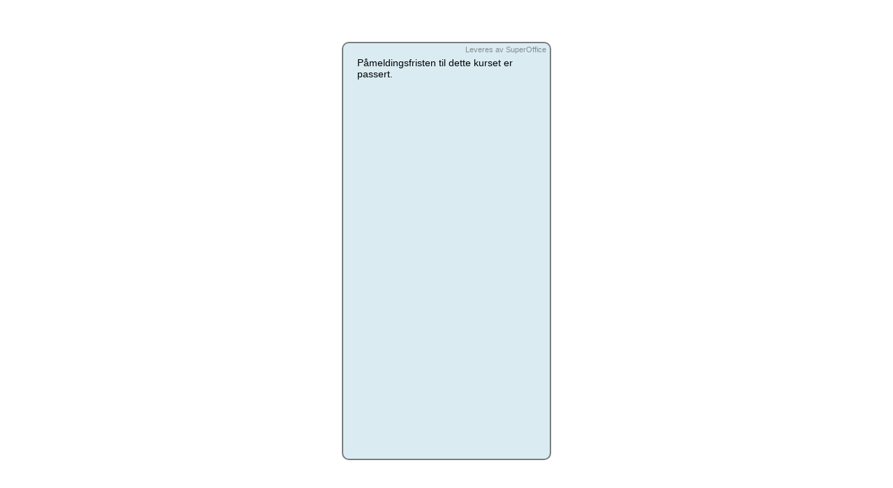

--- FILE ---
content_type: text/html; charset=UTF-8
request_url: https://support.wintid.no/scripts/customer.fcgi?action=formFrame&formId=F-2WtQoxRZ
body_size: 38556
content:
<!DOCTYPE html>
<html lang="no" xmlns="http://www.w3.org/1999/xhtml">
<head>
    <meta charset="utf-8" />
    <meta http-equiv="X-UA-Compatible" content="IE=EDGE" />
    <meta name="viewport" content="width=device-width, initial-scale=1.0, maximum-scale=1.0, user-scalable=no" />
    <title></title>
    <link rel="stylesheet" href="/javascript/kendo/material.css"/>

    <script src="/javascript/jquery-3.6.0.min.js"></script>
    <script src="/javascript/kendo/kendo.custom.min.js"></script>
    <script src="/javascript/kendo/kendo.culture.nb-NO.min.js"></script>
    <style>
        .untouchable {
            position: absolute;
            top: 0px;
            right: 0px;
            bottom: 0px;
            left: 0px;
            opacity: 0;
        }

        .expireText {
            font-family: Arial;
            font-size: 18px;
        }


        .expireLink {
            padding-left: 10px;
            cursor: pointer;
            text-decoration: underline;
            color: blue;
        }

        .SuperForm .npsWrapper {
            display: none;
        }



        @media only screen and (max-device-width: 480px) {
            .Stack {
                position: absolute;
                top: 0px;
                right: 0px;
                bottom: 0px;
                left: 0px;
                height: auto !important;
                width: auto !important;
                border-radius: 0px !important;
            }

            .SuperForm .innerTable, .SuperForm .innerTr, .SuperForm .innerTd,
            .SuperForm .outerTable,
            .SuperForm .outerTable > tr, .SuperForm .outerTable > tbody > tr,
            .SuperForm .labelTd,
            .SuperForm .tableTd {
                display: block;
                margin: 0px !important;
                padding: 0px !important;
                max-width: 100% !important;
                width: 100% !important;
            }

            .SuperForm .componentTd {
                display: block;
                margin: 0px !important;
                padding: 0px 0px 10px 0px !important;
                max-width: 100% !important;
            }

            .SuperForm .npsContainer {
                flex-wrap: wrap;
                justify-content: center;
                align-items: center;
                height: auto;
            }

            .SuperForm .nps {
                padding: 10px;
                margin: 5px;
            }

            .SuperForm .npsWrapper {
                display: block;
                flex-basis: 100%;
                height: 1px;
            }

        }



        .SuperForm {
            position: absolute;
            top: 0px;
            right: 0px;
            bottom: 0px;
            left: 0px;
            display: -webkit-box;
            display: -moz-box;
            display: -webkit-flex;
            display: -ms-flexbox;
            display: flex;
            -webkit-align-items: center;
            -ms-flex-align: center;
            align-items: center;
        }

        .SuperForm page {
        }

        .SuperForm table {
            border-spacing: 0px;
            table-layout: auto;
            width: 100%;
            line-height: 21px;
            table-layout: auto;
        }

        .SuperForm .innerTable {
            table-layout: fixed;
        }

        .SuperForm .focusRing {
            outline: 1px solid #333333 !important;
        }

        .SuperForm .innerTd {
            vertical-align: top;
            width: 50%;
        }

        .SuperForm .innerTd:first-child {
            padding-right: 5px;
        }

        .SuperForm .innerTd:last-child {
            padding-left: 5px;
        }

        .SuperForm .Pages {
            position: absolute;
            top: 0px;
            right: 0px;
            bottom: 0px;
            left: 0px;
            overflow: hidden;
        }

        .SuperForm .PagesProtectLayer {
            position: absolute;
            top: 0px;
            right: 0px;
            bottom: 0px;
            left: 0px;
            z-index: 1;
        }

        .SuperForm .PagesProgress {
            position: absolute;
            bottom: 0px;
            left: 0px;
            width: 0px;
            height: 5px;
            background-color: green;
        }

        .SuperForm .PagesContent {
            position: absolute;
            top: 0px;
            right: 0px;
            bottom: 30px;
            left: 0px;
            overflow: auto;
        }

        .SuperForm .PagesFooter {
            position: absolute;
            height: 30px;
            right: 0px;
            bottom: 5px;
            left: 0px;
            display: flex;
            justify-content: stretch;
        }

        .SuperForm .PagesFooter > * {
            padding: 5px;
            border: none!important;
            width: 50%;
            text-align: center;
            border-radius: 0px;
            outline: none;
        }

        .SuperForm .PagesFooter > *:not(:first-child) {
            margin-left: 1px;
        }

        .SuperForm .PagesFooter > *:focus {
            outline: 1px solid #333333 !important;
            outline-offset: -1px;
        }

        .SuperForm .PagesSection {
            display: flex;
            flex-direction: row;
            align-items: center;
        }

        .SuperForm .PagesSection > div {
            height: 1px;
            border-top: white solid 1px;
            flex-grow: 1;
        }

        .SuperForm .PagesSection > span {
            margin: 0px 10px;
        }

        .SuperForm .Stack {
            position: absolute;
            top: 0px;
            right: 0px;
            bottom: 0px;
            left: 0px;
            display: -webkit-box;
            display: -moz-box;
            display: -webkit-flex;
            display: -ms-flexbox;
            display: flex;
            -webkit-align-items: center;
            -ms-flex-align: center;
            align-items: center;
            box-sizing: border-box;
        }

        .SuperForm .Stack > div {
            position: absolute;
            top: 0px;
            right: 0px;
            bottom: 0px;
            left: 0px;
        }

        .SuperForm .labelTd {
            white-space: nowrap;
            padding-right: 10px;
            width: 1px;
            vertical-align: top;
        }

        .SuperForm .labelTd.above {
            padding: 0px 0px 3px 0px;
            position: relative;
        }

        .SuperForm .componentTd {
            padding: 0px;
            white-space: nowrap;
            vertical-align: top;
            position: relative;
            max-width: 1px;
        }

        .SuperForm .componentDiv {
            position: relative;
        }

        .SuperForm .TableLayout tr:not(:last-child) > .componentTd,
        .SuperForm .TableLayout tr:not(:last-child) > .tableTd {
            padding-bottom: 17px;
        }

        .SuperForm .Flow {
            display: -webkit-box;
            display: -moz-box;
            display: -webkit-flex;
            display: -ms-flexbox;
            display: flex;
        }

        .SuperForm .Flow.center {
            -webkit-justify-content: center;
            -ms-flex-pack: center;
            justify-content: center;
        }

        .SuperForm .Flow.right {
            -webkit-justify-content: flex-end;
            -ms-flex-pack: end;
            justify-content: flex-end;
        }

        .SuperForm .RadioButtons {
            display: -webkit-box;
            display: -moz-box;
            display: -webkit-flex;
            display: -ms-flexbox;
            display: flex;
            -webkit-flex-wrap: wrap;
            -ms-flex-wrap: wrap;
            flex-wrap: wrap;
            margin-left: -19px;
            margin-top: -4px;
        }

        .SuperForm .RadioButtons.vertical {
            -webkit-flex-direction: column;
            -ms-flex-direction: column;
            flex-direction: column;
        }

        .SuperForm .RadioButtons > div {
            margin-left: 20px;
            margin-top: 5px;
            -webkit-align-items: baseline;
            -ms-flex-align: baseline;
            align-items: baseline;
            display: -webkit-box;
            display: -moz-box;
            display: -webkit-flex;
            display: -ms-flexbox;
            display: flex;
        }

        .SuperForm .RadioButtons > div > input {
            margin: 0px 10px 0px 0px;
            flex-shrink: 0;
        }

        .SuperForm .RadioButtons > div > label {
            white-space: pre-wrap;
        }

        .SuperForm .HTML {
            box-sizing: border-box;
        }

        .SuperForm button {
            padding: 6px 22px;
            border-radius: 5px;
            text-align: center;
            background: white;
            cursor: pointer;
        }

        .SuperForm .FileUpload {
            background-color: white;
            box-sizing: border-box;
            color: black!important;
            min-height: 28px;
            padding: 2px 6px!important;
        }

        .FileUploadLink {
            text-decoration: underline;
            cursor: pointer;
            padding: 2px 0px;
        }

        .SuperForm .FileUpload input[type=file], .SuperForm .invisibleInput {
            position: absolute;
            left: 0px;
            top: 0px;
            opacity: 0;
            color: transparent;
        }

        .SuperForm .FileUploadDrag {
            background-color: #a0a0a0;
        }

        .FileUploadBubbles {
            display: -webkit-box;
            display: -moz-box;
            display: -webkit-flex;
            display: -ms-flexbox;
            display: flex;
            -webkit-flex-wrap: wrap;
            -ms-flex-wrap: wrap;
            flex-wrap: wrap;
            margin: -2px 0px 0px -5px;
        }

        .FileUploadBubbles > div {
            display: inline-block;
            border: #a0a0a0 solid 1px;
            border-radius: 3px;
            padding: 0px 3px;
            font-size: 75%;
            margin: 2px 0px 0px 5px;
            color: black;
        }

        .FileUploadBubbles > div > span:last-child {
            margin-left: 5px;
            background-image: url([data-uri]);
            background-position: center;
            background-repeat: no-repeat;
            width: 12px;
            height: 12px;
            display: inline-block;
            cursor: pointer;
            vertical-align: middle;
        }

        .FileUploadError {
            background: #d63a3c;
            color: white;
            display: none;
        }

        .SuperForm select {
            padding: 5px 6px !important;
            width: 100%;
            box-sizing: border-box;
            border: none;
        }

        .SuperForm .ConsentComponent {
            display: -webkit-box;
            display: -moz-box;
            display: -webkit-flex;
            display: -ms-flexbox;
            display: flex;
        }

        .SuperForm .ConsentComponent input {
            margin: 0px 10px 0px 0px;
        }

        .SuperForm .ConsentComponent td {
            white-space: pre-wrap;
        }

        .SuperForm input[type=text], .SuperForm input[type=date], .SuperForm input[type=file] {
            background-color: white;
            border: none;
            padding: 6px !important;
            font-size: 14px !important;
            width: 100%;
            outline: none;
            box-sizing: border-box;
            margin: 0px;
        }

        .SuperForm input[type=checkbox] {
            background-color: white;
            border: 1px solid #949494;
            flex-shrink: 0;
            width: 15px;
            height: 15px;
            display: inline-block;
            vertical-align: text-top;
            box-sizing: border-box;
        }

        .SuperForm textarea {
            background: white;
            padding: 8px 6px!important;
            outline: none;
            width: 100%;
            height: 100%;
            resize: none;
            padding: 0px;
            display: block;
            border: none;
            white-space: pre-wrap;
            box-sizing: border-box;
        }

        .SuperForm .rounded {
            border-radius: 5px;
        }

        .SuperForm .Image > img {
            max-width: 100%;
        }

        .SuperForm .Image.containBackground {
            background-size: contain;
        }

        .SuperForm .Image.absolutePositioned {
            position: absolute;
            top: 0px;
            right: 0px;
            bottom: 0px;
            left: 0px;
            margin: auto;
        }

        .Rating {
            display: -webkit-box;
            display: -moz-box;
            display: -webkit-flex;
            display: -ms-flexbox;
            display: flex;
            -webkit-flex-direction: row;
            -ms-flex-direction: row;
            flex-direction: row;
            height: 32px;
            margin-left: -10px;
        }

        .Rating > div {
            position: relative;
            width: 32px;
            height: 32px;
            background-size: 32px;
            padding: 0px;
            border-radius: 3px;
            background-repeat: no-repeat;
            cursor: pointer;
            margin-left: 10px;
            border-color: transparent;
            border-style: solid;
            border-width: 0px;
            flex-shrink: 0;
        }

        .Rating > div > * {
            cursor: pointer;
        }

        .Rating > div:hover {
            opacity: 0.4;
        }

        .Rating > .nps {
            display: -webkit-box;
            display: -moz-box;
            display: -webkit-flex;
            display: -ms-flexbox;
            display: flex;
            -webkit-flex-direction: column;
            -ms-flex-direction: column;
            flex-direction: column;
            -webkit-align-items: center;
            -ms-flex-align: center;
            align-items: center;
            background-color: #fff;
            border: solid 1px #8b8b8b;
            height: 22px;
            width: 22px;
            border-radius: 50%;
            color: black;
            margin-top: 4px;
        }

        .Rating > .nps > div {
            text-align: center;
            font-size: 14px;
            height: 22px;
            line-height: 22px;
            font-family: Arial;
        }

        .Rating > .nps:not(:first-child) {
            margin-left: 1px;
        }

        .Rating > .nps.selected {
            background-color: #185ba6;
            color: #fff;
        }

        .Rating > .stars {
            background-image: url("[data-uri]");
        }

        .Rating > .stars.selected {
            background-image: url("[data-uri]");
        }

        .Rating > .dice0 {
            background-image: url("[data-uri]");
        }

        .Rating > .dice0.selected {
            background-image: url("[data-uri]");
        }

        .Rating > .dice1 {
            background-image: url("[data-uri]");
        }

        .Rating > .dice1.selected {
            background-image: url("[data-uri]");
        }

        .Rating > .dice2 {
            background-image: url("[data-uri]");
        }

        .Rating > .dice2.selected {
            background-image: url("[data-uri]")
        }

        .Rating > .dice3 {
            background-image: url("[data-uri]");
        }

        .Rating > .dice3.selected {
            background-image: url("[data-uri]");
        }

        .Rating > .dice4 {
            background-image: url("[data-uri]");
        }

        .Rating > .dice4.selected {
            background-image: url("[data-uri]");
        }

        .Rating > .dice5 {
            background-image: url("[data-uri]");
        }

        .Rating > .dice5.selected {
            background-image: url("[data-uri]");
        }

        .Rating > .thumbs0 {
            background-image: url("[data-uri]");
        }

        .Rating > .thumbs0.selected {
            background-image: url("[data-uri]");
        }

        .Rating > .thumbs1 {
            background-image: url("[data-uri]");
        }

        .Rating > .thumbs1.selected {
            background-image: url("[data-uri]");
        }

        .Rating > .smiley0 {
            background-image: url("[data-uri]");
        }

        .Rating > .smiley0.selected {
            background-image: url("[data-uri]");
        }

        .Rating > .smiley1 {
            background-image: url("[data-uri]");
        }

        .Rating > .smiley1.selected {
            background-image: url("[data-uri]");
        }

        .Rating > .smiley2 {
            background-image: url("[data-uri]");
        }

        .Rating > .smiley2.selected {
            background-image: url("[data-uri]");
        }

        .ConsentComponent a {
            white-space: pre-wrap;
            font-size: smaller !important;
        }

        .justifyContentCenter {
            -webkit-justify-content: center;
            -ms-flex-pack: center;
            justify-content: center;
        }

        .justifyContentEnd {
            -webkit-justify-content: flex-end;
            -ms-flex-pack: end;
            justify-content: flex-end;
        }

        .infoImage {
            margin-left: 10px;
            cursor: pointer;
            width: 20px;
            height: 20px;
            background-position: center;
            background-repeat: no-repeat;
            background-image: url("[data-uri]");
        }
        .infoText {
            padding: 20px;
            position: absolute;
            z-index: 1000;
            display: block;
            outline: none;
            overflow: auto;
            box-shadow: 0 2px 8px -4px #21536a;
            background-color: white;
            border: solid 1px #d1d1d1;
            width: 300px;
            color: black !important;
        }
        .errorContainer {
            position: absolute;
            top: -20px;
            left: 0px;
            right: 0px;
            display: flex;
        }
        .hasErrorCenter > .errorContainer {
            justify-content: center;
        }
        .hasErrorRight > .errorContainer {
            justify-content: flex-end;
        }
        .error {
            background: white;
            color: black;
            border: #d63a3c solid 1px;
            padding: 0px 5px;
            border-radius: 3px;
            position: relative;
            font-size: 75%;
            z-index: 1;
            line-height: 18px;
            white-space: nowrap;
            box-shadow: #00000080 2px 2px 6px;
        }
        .error::before {
            position: absolute;
            bottom: 0px;
            left: 10px;
            margin-bottom: -16px;
            content: '';
            border: transparent solid 8px;
            border-top: #d63a3c solid 8px;
        }
        .error::after {
            position: absolute;
            bottom: 0px;
            left: 10px;
            margin-bottom: -15px;
            content: '';
            border: transparent solid 8px;
            border-top: white solid 8px;
        }

        .errorAbove {
            position: absolute;
            background: white;
            color: black;
            border: #d63a3c solid 1px;
            padding: 0px 5px;
            border-radius: 3px;
            display: block;
            font-size: 75%;
            top: 0px;
            z-index: 1;
            line-height: 18px;
            white-space: nowrap;
            box-shadow: #00000080 2px 2px 6px;
        }

        .errorAbove::before {
            position: absolute;
            bottom: 2px;
            left: 0px;
            margin-left: -12px;
            content: '';
            border: transparent solid 6px;
            border-right: #d63a3c solid 6px;
        }

        .errorAbove::after {
            position: absolute;
            bottom: 2px;
            left: 0px;
            margin-left: -11px;
            content: '';
            border: transparent solid 6px;
            border-right: white solid 6px;
        }


        .labelIsAbove .error {
            right: 0px;
            left: auto;
        }
        .errorBorder {
            outline: #d63a3c solid 1px !important;
            border-color: transparent !important;
        }
        .k-dropdown, .k-datepicker, k-datetimepicker {
            background: white;
            padding: 0px 6px !important;
            display: -webkit-box;
            display: -moz-box;
            display: -webkit-flex;
            display: -ms-flexbox;
            display: flex;
            min-height: 28px;
        }

        .k-dropdown-wrap, .k-picker-wrap {
            display: -webkit-box;
            display: -moz-box;
            display: -webkit-flex;
            display: -ms-flexbox;
            display: flex;
            -webkit-align-items: center;
            -ms-flex-align: center;
            align-items: center;
        }
        .k-dropdown > span, .k-datepicker input, .k-datepicker > span, .k-datetimepicker input, .k-datetimepicker > span {
            border: none !important;
        }
        .k-input, .k-select {
            padding-top: 2px!important;
            padding-bottom: 2px!important;
        }
        .k-input {
            height: calc(1.125em + 12px);
        }
        .svgNewWindowIcon {
            background-image: url([data-uri]);
            background-position: center;
            background-repeat: no-repeat;
        }
        .poweredBy
        {
            right: 5px !important;
            left: auto !important;
            top: 3px !important;
            bottom: auto !important;
            z-index: 1000;
            font-size: 11px;
            opacity: 0.4;
        }

    </style>

    

    <script>
        "use strict";

        var LabelPosLeft = 0;
        var LabelPosAbove = 1;
        var LabelPosRight = 2;
        var LabelPosNone = 3;

        var listData = {};
        var consentData = {};
        var formSubmissionExpired = false;

        // Temp variable in case we receive messages before we have initialized
        var SuperForm_tmp = null;
        var theForm = null;

        window.addEventListener("resize", function (event) {
            if (theForm && (theForm.thumbnail === "1" || theForm.preview === "1"))
                theForm.setDynamicHeight();
        });

        // Initialize system and set up ajax error handling
        $(document).ready(function () {
            $(document).ajaxError(function (p_event, p_jqxhr, p_ajaxSettings, p_error) {
                console.log(p_error);
            });

            theForm = new SuperForm();

            // In case message was received prior to this
            if (SuperForm_tmp) {
                theForm.preview = "1";
                theForm.setRecipe(SuperForm_tmp);
                SuperForm_tmp = null;
            }
        });

        // Used when communicated from parent
        window.addEventListener("message", function (event) {
            var ourData = event.data["form_174"] || {};
            if (event.data.recipe) {
                if (theForm) {
                    theForm.preview = "1";
                    theForm.setRecipe(event.data.recipe);
                }
                else
                    SuperForm_tmp = event.data.recipe;
            }
            else if (ourData.location && ourData.location.substr(0, 4).toLowerCase() === "http")
                window.location = ourData.location;

            if (event.data.visibility === true && theForm)
                theForm.setDynamicHeight();

            if (event.data.checkRedirect === true && theForm)
                theForm.checkRedirect(theForm.mode);
        });

        // Restricts input for the set of matched elements to the given inputFilter function.
        (function ($) {
            $.fn.inputFilter = function (inputFilter) {
                return this.on("input keydown keyup mousedown mouseup select contextmenu drop", function () {
                    if (inputFilter(this.value)) {
                        this.oldValue = this.value;
                        this.oldSelectionStart = this.selectionStart;
                        this.oldSelectionEnd = this.selectionEnd;
                    } else if (this.hasOwnProperty("oldValue")) {
                        this.value = this.oldValue;
                        this.setSelectionRange(this.oldSelectionStart, this.oldSelectionEnd);
                    } else {
                        this.value = "";
                    }
                });
            };
        }(jQuery));

        function SuperForm() {
            this.context = null;
            this.bootstrapPromise = null;
            this.mode = "";
            this.thumbnail = "";
            this.preview = "";
            this.recipeHeight = 0;
            this.height = 0;
            this.borderWidth = 0;
            this.hasPages = false; // Becomes true if this form has multiple pages
            this.activePage = 0; // Index in a multi-page form
            this.mandatoryFields = []; // Array of index of fields that are mandatory
            this.submitted = false; // Indicates that the forms is not submitted yet
            this.isReady = false; // Set to true when form is all ready
            this.$activeFocusDiv = null; // The div with the focus indicator

            this.recaptchaSiteKey="";

            this.submitPage = "thanks"; // Default
            this.components = []; // Array of components, parallell to state.fields
            this.init();
        }

        if (!String.prototype.startsWith) {
            Object.defineProperty(String.prototype, 'startsWith', {
                value: function (search, rawPos) {
                    var pos = rawPos > 0 ? rawPos | 0 : 0;
                    return this.substring(pos, pos + search.length) === search;
                }
            });
        }

        SuperForm.prototype.fixStyles = function (style) {

            return style;
        }


        SuperForm.prototype.uploadFiles = function (files, component, $component) {

            // Check multiple files
            var existing = this.getDataValue(component.dataPath);
            if (typeof existing === "string" || existing === undefined || existing === null) existing = [];
            if (!component.multipleFilesEnabled && (existing.length > 0 || files.length > 1)) {
                $component.find(".FileUploadError").css("display", "block").text("Feil: Bare én fil er tillatt.");
                return;
            }

            // Check size
            if (component.maxFileSize > 0) {
                for (var index = 0; index < files.length; index++) {
                    if (files[index].size > component.maxFileSize) {
                        $component.find(".FileUploadError").css("display", "block").text("Feil: Filen er for stor.");
                        return;
                    }
                }
            }

            // Check extensions
            if (component.allowedTypes && component.allowedTypes.length > 0) {
                for (var index = 0; index < files.length; index++) {
                    var reResult = /(?:\.([^.]+))?$/.exec(files[index].name);
                    if (reResult.length >= 2) {
                        var ext = reResult[reResult.length - 1].toLowerCase();
                        if (component.allowedTypes.toLowerCase().indexOf(ext) < 0) {
                            $component.find(".FileUploadError").css("display", "block").text("Feil: Ugyldig filtype.");
                            return;
                        }
                    }
                }
            }
            $component.find(".FileUploadError").css("display", "none");

            // Upload files
            var fd = new FormData();
            for (var index = 0; index < files.length; index++)
                fd.append(files[index].name, files[index]);
            var _this = this;
            $.ajax({
                method: "POST",
                url: "/scripts/customer.fcgi?_sf=0&custSessionKey=&customerLang=en&noCookies=true&action=uploadAttachment&absoluteUrl=true",
                data: fd,
                contentType: false,
                processData: false,
                success: function (response) {
                    if (!Array.isArray(response)) {
                        $component.find(".FileUploadError").css("display", "block").text("Feil ved opplasting av fil");
                        return;
                    }
                    else {
                        var existing = _this.getDataValue(component.dataPath);
                        if (typeof existing === "string" || existing === undefined || existing === null) existing = [];
                        var value = existing.concat(response);
                        var displayValue = [];
                        for (index = 0; index < value.length; index++) displayValue.push($("<a>").attr("target", "_blank").attr("href", value[index].url).text(value[index].name)[0].outerHTML);
                        _this.setDataValue($component.attr("data-dataPath"), value, displayValue.join(","), $component, component, true);
                        _this.updateFileBubbles(component, $component);
                    }
                }
            });
        }

        SuperForm.prototype.updateFileBubbles = function (component, $component) {
            var _this = this;
            var existing = this.getDataValue(component.dataPath) || [];
            var $bubbles = $component.find(".FileUploadBubbles");
            $bubbles.empty();
            for (var index in existing) {
                $("<div>")
                    .append($("<span>").text(existing[index].name))
                    .append($("<span>").on("click", { index: index }, function (e) {
                        var value = _this.getDataValue(component.dataPath) || [];
                        if (value.length > e.data.index) {
                            value.splice(e.data.index, 1);
                            var displayValue = [];
                            for (index = 0; index < value.length; index++) displayValue.push($("<a>").attr("target", "_blank").attr("href", e.url).text(e.name)[0].outerHTML);
                            _this.setDataValue($component.attr("data-dataPath"), value, displayValue.join(","), $component, component, true);
                            _this.updateFileBubbles(component, $component);
                        }
                    }))
                    .appendTo($bubbles);
            }

            // Show/hide caption and inputFile if only one file
            if (!component.multipleFilesEnabled) {
                $component.find(".FileUploadLink,input[type=file]").css("display", existing.length === 0 ? "" : "none");
            }

            // Resize
            this.setDynamicHeight();
        }

        SuperForm.prototype.toISODate = function (d) {
            if (!d) return "";

            return d.getFullYear() + '-' +
                ('0' + (d.getMonth() + 1)).slice(-2) + '-' +
                ('0' + d.getDate()).slice(-2);
        }

        SuperForm.prototype.toISODateTime = function (d) {
            if (!d) return "";

            var yearPart = this.toISODate(d);

            var timePart = ('0' + (d.getHours())).slice(-2) + ':' +
                ('0' + (d.getMinutes())).slice(-2) + ':' +
                ('0' + (d.getSeconds())).slice(-2);

            return yearPart + " " + timePart;
        }

        SuperForm.prototype.renderComponent = function (component) {
            var $component = null;
            var _this = this;
            var currentValue = component.dataPath ? this.getDataValue(component.dataPath) : null;
            var currentDisplayValue = component.dataPath ? this.getDisplayValue(component.dataPath) : null;

            // Check component for validations to set component.isRequired prior to rendering.
            if (component.validations) {
                for (var index in component.validations) {
                    var v = component.validations[index];
                    if (v.type === "MandatoryValidation") {
                        component.isRequired = true;
                    }
                }
            }

            // Used to set correct "for" attribute on label for this component. It is the "id" of the real input DOM element of the $component.
            component.idForLabel = component.id;

            switch (component.type) {
                case "Textarea":
                case "TicketMessage":
                    $component = $("<textarea />").addClass("hasErrorBorder").attr("rows", component.rows);
                    if (component.isRequired) $component.prop("required", true);
                    if (component.caption)
                        $component.attr("placeholder", component.caption);
                    break;
                case "RadioButtons":
                    {
                        $component = $("<div>");
                        if (component.listDataPath) component.options = this.state.listData[component.listDataPath.split(".")[1] ];
                        if (component.cssClass === "vertical") $component.addClass("vertical");
                        for (var index in component.options) {
                            var $div = $("<div>").appendTo($component);
                            var $input = $("<input>").attr("type", component.useCheckboxes ? "checkbox" : "radio")
                                .attr("name", "RadioButtons_" + component.id)
                                .attr("data-value", component.options[index].Id ? component.options[index].Id : component.options[index].Name)
                                .attr("data-displayvalue", component.options[index].Name ? component.options[index].Name : component.options[index].Id)
                                .attr("id", component.id + "_" + index)
                                .appendTo($div);
                            if (component.isRequired) $input.prop("required", true);
                            $("<label>").attr("for", component.id + "_" + index).text(component.options[index].Name).appendTo($div);
                        }
                        component.idForLabel = component.id + "_0";
                    }
                    break;
                case "MdoComponent":
                    {
                        var manualListItems = component.listItems;
                        $component = $("<select>").addClass("hasErrorBorder");
                        if (component.isRequired) $component.prop("required", true);
                        if (component.listDataPath) component.listItems = this.state.listData[component.listDataPath.split(".")[1] ];
                        $("<option>").appendTo($component); // Empty inital value
                        if (component.listDataPath) {
                            for (index in component.listItems)
                                $("<option>").attr("value", component.listItems[index].Id).text(component.listItems[index].Name).appendTo($component);
                        }
                        for (index in manualListItems)
                            $("<option>").attr("value", manualListItems[index].Id).text(manualListItems[index].Name).appendTo($component);
                        if (component.nonInheritedStyle) $component.css(_this.fixStyles(component.nonInheritedStyle));
                        if (component.placeholder)
                            $component.attr("placeholder", component.placeholder);
                    }

                    break;
                case "DatePicker":
                    $component = $("<input type='date'>").addClass("hasErrorBorder");
                    if (component.isRequired) $component.prop("required", true);
                    if (component.caption)
                        $component.attr("placeholder", component.caption);
                    break;
                case "DateTimePicker":
                    $component = $("<input type='datetime'>").addClass("hasErrorBorder");
                    if (component.isRequired) $component.prop("required", true);
                    if (component.caption)
                        $component.attr("placeholder", component.caption);
                    break;
                case "InputText":
                    $component = $("<input type='text'>").addClass("hasErrorBorder");
                    if (component.isRequired) $component.prop("required", true);
                    if (component.caption)
                        $component.attr("placeholder", component.caption);

                    var phoneFieldIndex = this.getFieldIndex(component.dataPath);
                    if (phoneFieldIndex >= 0) {
                        var phoneFieldType = this.state.form.fields[phoneFieldIndex].type;
                        if (phoneFieldType === "ContactMobile" || phoneFieldType === "ContactDirect" || phoneFieldType === "CompanyPhone") {
                            $component.inputFilter(function (value) {
                                return /^[0-9 +-]*$/i.test(value);    // Allow digits, space + and -
                            });
                        }
                    }
                    break;
                case "Integer":
                    $component = $("<input type='text'>").addClass("hasErrorBorder");
                    if (component.isRequired) $component.prop("required", true);
                    if (component.caption)
                        $component.attr("placeholder", component.caption);
                    $component.inputFilter(function (value) {
                        return /^\d*$/.test(value);    // Allow digits only, using a RegExp
                    });
                    break;
                case "Float":
                    $component = $("<input type='text'>").addClass("hasErrorBorder");
                    if (component.isRequired) $component.prop("required", true);
                    if (component.caption)
                        $component.attr("placeholder", component.caption);
                    $component.inputFilter(function (value) {
                        return /^[0-9]*[.,]?[0-9]{0,2}$/.test(value);    // Allow floats with 2 optional decimals, using a RegExp
                    });
                    break;
                case "HTML":
                    $component = $("<div>").html(component.caption);
                    if (component.layout && component.layout.margin) $component.css("margin", component.layout.margin);
                    break;
                case "Image":
                    $component = $("<div>").addClass("flow").addClass(component.cssClass).append($("<img>").attr("src", component.src));
                    if (component.width) $component.css("width", component.width);
                    break;
                case "Button":
                    $component = $("<button>")
                        .attr("id", "submitButton")
                        .append($("<span>").text(component.caption))
                        .on("click", function () {
                            if (!_this.checkValidationsCore({ showError: true })) {
                                _this.shakeElement($(this).children().first());
                            }
                            else {
                                if (!_this.submitted) {
                                    _this.submitted = true;
                                    _this.postForm();
                                }
                                this.disabled = true;
                            }
                        });
                    if (component.command.value.success.value === "confirmation") // This is where we check whether submit should show confirmation page or thanks page
                        this.submitPage = "confirmation";
                    break;
                case "FileUpload":
                    {
                        component.idForLabel = component.id + "_input";
                        $component = $("<div>");
                        $("<div>").addClass("FileUploadLink").text("Last opp filer (eller dra og slipp her)").on("click", function () { $(this).parent().find("input[type=file]")[0].click(); }).appendTo($component);
                        var $inputFile = $("<input type='file'>").attr("id", component.idForLabel).prop("multiple", component.multipleFilesEnabled).appendTo($component).on("change", function () { _this.uploadFiles(this.files, component, $component); });
                        if (component.isRequired) $inputFile.prop("required", true);

                        $("<div>").addClass("FileUploadBubbles").appendTo($component);
                        $("<div>").addClass("FileUploadError error errorNoRemove").prependTo($component);

                        $component.on("drop", function (e) {
                            e.preventDefault();
                            if (e.originalEvent && e.originalEvent.dataTransfer.files) {
                                _this.uploadFiles(e.originalEvent.dataTransfer.files, component, $component);
                            }
                        });

                        $component.on("dragenter dragover", function (e) {
                            e.preventDefault();
                            $(this).addClass("FileUploadDrag");
                        });

                        $component.on("dragleave drop", function (e) {
                            e.preventDefault();
                            $(this).removeClass("FileUploadDrag");
                        });

                    }
                    if (this.thumbnail === "1" && currentValue)
                        _this.updateFileBubbles(component, $component);
                    break;
                case "Rating":
                   
                    var numIcons = 0;
                    var numberedClass = true;
                    var selectRange = true;
                    var iconClass = component.icons;
                    switch (component.icons) {
                        case "dice":
                            numIcons = 6;
                            break;
                        case "thumbs":
                            numIcons = 2;
                            break;
                        case "smiley":
                            numIcons = 3;
                            break;
                        case "nps":
                            numIcons = 11;
                            numberedClass = false;
                            break;
                        case "stars":
                        default:
                            iconClass = "stars";
                            numIcons = 5;
                            numberedClass = false;
                            selectRange = true;
                            break;
                    }
                    component.icons = iconClass; // Make sure it is set.
                    $component = $("<div>").addClass(component.icons + "Container");
                    component.idForLabel = component.id + "_input_";
                    for (var i = 0; i < numIcons; i++) {
                        if (i === 6 && component.icons === "nps")
                            $("<div>").addClass("npsWrapper").appendTo($component); // Component to wrap NPS in two lines on mobile
                        var $div = $("<div>").addClass("focusIndicator ratingCell " + iconClass + (numberedClass ? i : "")).attr("data-value", i).appendTo($component);
                        if (component.icons === "nps") {
                            $("<div>").text(i).appendTo($div);
                        }
                        
                        // This one is used for tab stopping.
                        $("<input type='image'>").attr("id", component.idForLabel + i).addClass("invisibleInput").appendTo($div).on("keyup", function ($event) {
                            if ($event.which === 32) $(this).parent().trigger("click");
                        });
                    }
                    component.idForLabel += "0";
                    break;
                case "ConsentComponent":
                    {
                        var consentData = this.state.consentData[component.consentDataPath.split(".")[1] ];
                        if (consentData.consentText.substring(0, 3) === "[SR") {
                            consentData.formText = "Ekstern beskrivelse vises her";
                            consentData.consentText = "Godkjenningstekst vises her";
                            consentData.privacyStatementDesc = "Ekstern personvernerklæring";
                            consentData.privacyStatementUrl = "";
                        }

                        if (component.mandatory)
                            consentData.consentText += " *";

                        component.idForLabel = component.id + "_input";

                        $component = $("<table cellpadding='0'>");
                        var $tbody = $("<tbody>").appendTo($component);
                        var $tr = $("<tr>").appendTo($tbody);
                        var $td = $("<td>").appendTo($tr);
                        var $input = $("<input type='checkbox' value='1'>").attr("id", component.idForLabel)
                            .appendTo($td).on("input blur myinit", function () { _this.setDataValue(component.dataPath, $(this).prop("checked"), undefined, $component, component); });
                        if (component.isRequired) $input.prop("required", true);
                        if (parseInt(currentValue) === 1 || currentValue === true) $input.attr("checked", true);
                        $input.trigger("myinit");
                        $td = $("<td>").appendTo($tr);
                        $label = $("<label>").attr("for", component.idForLabel).text(consentData.consentText).appendTo($td);
                        $td = $("<td>").appendTo($tr);
                        $("<div>").addClass("infoImage").appendTo($td).on("click", function ($event) {
                            $(".infoText").remove(); // Remove existing
                            var pos = $(this).offset();
                            var documentWidth = $(document.body).width();
                            var left = pos.left + 20;
                            if (documentWidth - left < 300)
                                left = Math.max(3, documentWidth - 300);

                            var $infoText = $("<div>").addClass("infoText").text(consentData.formText)
                                .css({ left: left, top: pos.top + 20 }).css(_this.fixStyles(component.style)).css("maxWidth", documentWidth - left - 29).appendTo($(document.body));
                            $(document.body).one("click", function () { $infoText.remove(); $event.stopPropagation(); });
                            $event.stopPropagation();
                        });

                        if (component.useLink) {
                            $tr = $("<tr>").appendTo($tbody);
                            $td = $("<td>").appendTo($tr);
                            $td = $("<td>").appendTo($tr);
                            $("<a>").css(_this.fixStyles(component.style)).attr("href", consentData.privacyStatementUrl).attr("target", "_blank").text(consentData.privacyStatementDesc).appendTo($td);
                        }
                    }
                    break;
                case "Recaptcha":
                    $component = $("<div>").addClass(component.cssClass);
                    if (!component.sitekey)
                        component.sitekey = this.state.form.sitekey;
                    if (component.sitekey) {
                        $("<script />", { html: "window.recapReady = 0; function recaptchaready() {window.recapReady = 1;}" }).appendTo($component);
                        $("<script>")
                            .attr("src", "https://www.google.com/recaptcha/api.js?hl=" + component.language + "&onload=recaptchaready")
                            .prop("async", true)
                            .prop("defer", true)
                            .appendTo($component);

                        window[component.id + "_callback"] = function (responsetoken) { _this.setDataValue(component.dataPath, responsetoken, undefined, $component, component); };
                        window[component.id + "_expiredcallback"] = function () { _this.setDataValue(component.dataPath, "", undefined, $component, component); };

                        var height = 78; // Normal mode
                        if (component.size === "compact") height = 136;

                        var $div = $("<div>")
                            .attr("data-sitekey", component.sitekey)
                            .attr("data-theme", "light")
                            .attr("data-size", component.size)
                            .height(height)
                            .addClass("g-recaptcha")
                            .appendTo($component);

                        $div.attr("data-callback", component.id + "_callback");
                        $div.attr("data-expired-callback", component.id + "_expiredcallback");
                    }
                    else
                        $component.text("Error: sitekey missing");
                    break;

                /*  Containers below */
                case "TableLayout":
                    {
                        var twoColumns = parseInt(this.recipe.state.Columns) === 2;
                        $component = $("<div>");
                        var $table = $("<table>").addClass("outerTable").appendTo($component);
                        var $innerTr = null;
                        var leftSide = true;       // True if next element is to be placed on the left side when in twoColumnMode. Switches back and forth.
                        
                        for (var rowIndex in component.rows) {
                            var row = component.rows[rowIndex];
                            var theChild = this.renderComponent(row.component);
                            if (!theChild) continue;
                            var $theTable = $table;
                            var $tr = null;
                            if (twoColumns && row.fullWidth === false) {
                                if (leftSide) {
                                    $tr = $("<tr>").appendTo($theTable);
                                    var $fullCell = $("<td>").addClass("tableTd").attr("colspan", "2").appendTo($tr);
                                    var $innerTable = $("<table>").attr("cellpadding", "0").addClass("innerTable").appendTo($fullCell);
                                    $innerTr = $("<tr>").addClass("innerTr").appendTo($innerTable);
                                    var $leftCell = $("<td>").addClass("innerTd").appendTo($innerTr);
                                    $theTable = $("<table>").appendTo($leftCell);
                                    $tr = $("<tr>").appendTo($theTable);
                                }
                                else {
                                    var $rightCell = $("<td>").addClass("innerTd").appendTo($innerTr);
                                    $theTable = $("<table>").appendTo($rightCell);
                                    $tr = $("<tr>").appendTo($theTable);
                                }

                                // Remove paddingTop for these fields.
                                if (row.labelStyle && row.labelStyle.paddingTop > 0)
                                    row.labelStyle.paddingTop = 0;
                            }
                            else {
                                if ($innerTr && leftSide == false) $("<td>").addClass("innerTd").appendTo($innerTr); // Make sure innerTr has two cells
                                $innerTr = null;
                                $tr = $("<tr>").appendTo($theTable);
                                leftSide = false; // Becomes true again at bottom
                            }

                            var doubleColspan = true;
                            var labelClassForComponentTd = "";
                            if (row.label && row.labelPos !== LabelPosNone) {
                                var $labelTd = $("<td>").addClass("labelTd").css(_this.fixStyles(row.labelStyle)).appendTo($tr);
                                var $label = $("<label>").attr("for", row.component.idForLabel).appendTo($labelTd);
                                $label.text(row.label + (row.noColon ? "" : ":"));
                                if (row.labelPos === LabelPosAbove || (twoColumns && row.fullWidth === false)) {
                                    // Above, so new row
                                    $labelTd.attr("colspan", "2").addClass("above");
                                    $tr = $("<tr>").appendTo($theTable);

                                    // This controls where we place the error div, which is a bit tricky
                                    labelClassForComponentTd = "labelIsAbove";
                                } else doubleColspan = false;
                            }

                            var $td = $("<td>")
                                .addClass("componentTd " + labelClassForComponentTd)
                                .attr("colspan", doubleColspan ? "2" : "1")
                                .appendTo($tr);
                            var $tdDiv = $("<div>").addClass("componentDiv focusIndicator").appendTo($td);
                            if (row.component.isRounded) $tdDiv.addClass("rounded");

                            if (row.component.type === "Flow" && row.component.cssClass) {
                                if (row.component.cssClass.indexOf("Center") >= 0)
                                    $tdDiv.addClass("hasErrorCenter");
                                else if (row.component.cssClass.indexOf("End") >= 0)
                                    $tdDiv.addClass("hasErrorRight");
                            }

                            $tdDiv.append(theChild);
                            leftSide = !leftSide;
                        }
                        if ($innerTr && leftSide == false) $("<td>").addClass("innerTd").appendTo($innerTr); // Make sure innerTr has two cells
                    }
                    break;
                case "Stack":
                    $component = $("<div>");
                    for (var childIndex in component.children) {
                        var child = component.children[childIndex];
                        var theChild = this.renderComponent(child);
                        if (!theChild) continue;
                        var $child = $("<div>").attr("id", "stack_" + child.id).appendTo($component);
                        $child.append(theChild);
                        $child.css({ display: child.id === component.initialPage ? "block" : "none" });
                    }
                    break;
                case "Pages":
                    this.hasPages = true;
                    $component = $("<div>");
                    var $pages = $("<div>").attr("id", "pagesContainer").addClass("PagesContent").appendTo($component);
                    for (var pageIndex = 0; pageIndex < component.pages.length; pageIndex++) {
                        var page = component.pages[pageIndex];

                        if (this.thumbnail === "1" && pageIndex > 0)
                            $("<div>").addClass("PagesSection").appendTo($pages)
                                .append($("<div>").css("borderColor", this.state.FontColor))
                                .append($("<span>").text("Seksjon"))
                                .append($("<div>").css("borderColor", this.state.FontColor));

                        var $page = $("<div>").css({ position: "absolute", top: 0, right: 0, bottom: 0, left: 0, 
                            display: pageIndex === this.activePage || this.thumbnail === "1" ? "display" : "none" }).appendTo($pages);

                        var $content = this.renderComponent(page);
                        $page.append($content);
                    }

                    var $pageFooter = $("<div>").attr("id", "pagesFooter").addClass("PagesFooter").appendTo($component);
                    $("<button>").attr("id", "pagesPrev").css("visibility", "hidden").html("&#8810; Forrige").on("click", function () { _this.setPage(-1) }).appendTo($pageFooter);
                    $("<button>").attr("id", "pagesNext").append($("<span>").html("Neste &#8811;")).on("click", function () {
                        if (!_this.checkValidationsCore({ showError: true })) {
                            _this.shakeElement($(this).children().first());
                        }
                        else {
                            _this.setPage(1);
                        }
                    }).appendTo($pageFooter);

                    // Create progress bar if a color is specified. If not, move footer down to bottom.
                    var $pageProgress;
                    if (this.state.progressColor)
                        $pageProgress = $("<div>").attr("id", "pagesProgress").addClass("PagesProgress")
                            .css({ width: Math.round(100 / component.pages.length) + "%", backgroundColor: this.state.progressColor }).appendTo($component);
                    else
                        $pageFooter.css("bottom", 0);

                    if (this.thumbnail === "1") {
                        $component.css({ visibility: "visible", position: "static" });
                        $pages.css({ visibility: "visible", position: "static" });
                        $pages.children().css({ position: "static" });
                        $pageFooter.css({ position: "static" });
                        if ($pageProgress) $pageProgress.css({ position: "static" });
                    }

                    break;
                case "Flow":
                    $component = $("<div>");
                    $component.addClass(component.cssClass);
                    for (var childIndex in component.children) $component.append(this.renderComponent(component.children[childIndex]));
                    break;
                default:
                    $component = $("<div>").text("Unsupported component: " + component.type);
            }

            // General stuff for all component types
            if (component.style) $component.css(_this.fixStyles(component.style));
            if (component.id) $component.attr("id", component.id);
            if (component.cssClass && component.cssClass.indexOf("rounded") >= 0) {
                $component.addClass("rounded");
                component.isRounded = this.isRounded = true;
            }

            // Keep a reference from component to $component
            component.$component = $component;

            // Set up data handler and current value
            if (component.dataPath) {

                // Keep a reference to this component in an array that is parallel to state.fields.
                this.components[this.getFieldIndex(component.dataPath)] = component;

                $component.attr("data-dataPath", component.dataPath);
                // Special event handlers
                if (component.type === "FileUpload" || component.type === "ConsentComponent") {
                    // Handled above
                }
                else if (component.type === "DatePicker") {
                    if (currentValue && typeof currentValue === "string" && currentValue.length > 0)
                        $component.val(currentValue.substring(0, 10));
                    $component.on("onOurChange", function ($event) {
                        var kendo = $($event.target).data("kendoDatePicker");
                        if (kendo) {
                            var date = kendo.value();
                            _this.setDataValue(component.dataPath, _this.toISODate(date), undefined, $component, component, true);
                        }
                    });
                }
                else if (component.type === "DateTimePicker") {
                    if (currentValue && typeof currentValue === "string" && currentValue.length > 0)
                        $component.val(currentValue.substring(0, 10));
                    $component.on("onOurChange", function ($event) {
                        var kendo = $($event.target).data("kendoDateTimePicker");
                        if (kendo) {
                            var date = kendo.value();
                            _this.setDataValue(component.dataPath, _this.toISODateTime(date), undefined, $component, component, true);
                        }
                    });
                }
                else if (component.type === "RadioButtons") {
                    // Set up handler
                    $component.find("input").on("input", function ($event) {
                        var $checked = $component.find("input:checked");
                        var value = $checked.map(function () {
                            return $(this).attr("data-value");
                        }).get();
                        var displayValue = $checked.map(function () {
                            return $(this).attr("data-displayvalue");
                        }).get();

                        if (!component.useCheckboxes) {
                            // Only one
                            value = value.length > 0 ? value[0] : "";
                            displayValue = displayValue.length > 0 ? displayValue[0] : "";
                        }
                        else {
                            displayValue = displayValue.join(",");
                        }
                        _this.setDataValue(component.dataPath, value, displayValue, $component, component);
                        $event.stopPropagation();
                    });

                    // Try to see if currentValue seems to be a JSON-string
                    if (typeof currentValue === "string" && currentValue.length > 2 && currentValue[0] === "[" && currentValue[currentValue.length - 1] === "]") {
                        try {
                            currentValue = JSON.parse(currentValue);
                        } catch (e) { }
                    }

                    // Set current value.
                    if (currentValue && Array.isArray(currentValue)) {
                        for (var i = 0; i < currentValue.length; i++) {
                            $component.find("[data-value='" + ('' + currentValue[i]).replace("'", "\\'") + "']").attr("checked", true).trigger("input");
                        }
                    }
                    else if (currentValue) {
                        $component.find("[data-value='" + ('' + currentValue).replace("'", "\\'") + "']").attr("checked", true).trigger("input");
                    }
                }
                else if (component.type === "Rating") {
                    // Set up handler
                    $component.children().on("click input keyup", function ($event) {
                        if ($event.type !== "keyup" || $event.which === 8 || $event.which === 13 || $event.which === 32) { 
                            var value = parseInt($($event.currentTarget).attr("data-value"));
                            if ($event.type === "keyup" && $event.which === 8) { // Backspace: Clear value
                                $component.trigger("click");
                                return;
                            }
                            _this.setDataValue(component.dataPath, value, value, $component, component, true, component.icons);
                            var $cell = $($event.target).closest(".ratingCell");
                            var $rating = $cell.parent();

                            // Clear all
                            $rating.children().removeClass("selected");
                            $rating.find("input").prop("checked", false);

                            // Set chosen one
                            if (component.icons === "stars")
                                $rating.children().slice(0, value + 1).addClass("selected");
                            else
                                $cell.addClass("selected");
                            $cell.find("input").prop("checked", true);
                            _this.checkValidations();
                            $event.stopPropagation();
                        }
                    });

                    // Set current value by sending to handler
                    if (currentValue !== undefined && currentValue !== null && currentValue >= 0) {
                        $component.children('div.ratingCell').eq(currentValue).trigger("click");
                    }

                    // Event handler on parent to clear value
                    $component.on("click", function ($event) {
                        _this.setDataValue(component.dataPath, null, null, $component, component);
                        $($event.currentTarget).children().removeClass("selected");
                        $($event.currentTarget).find("input").prop("checked", false);
                    });
                }
                else if (component.type === "MdoComponent") {
                    $component.val(currentValue);
                    if ((this.thumbnail === "1" || this.preview === "1") && currentDisplayValue) // Used when previewing the form
                        $component.append($("<option selected>").text(currentDisplayValue));
                    $component.on("change", function ($event) {
                        var displayValue = undefined;
                        if ($event.target.options && $event.target.selectedIndex !== undefined && $event.target.selectedIndex >= 0) {
                            displayValue = $event.target.options[$event.target.selectedIndex].innerText;
                        }
                        _this.setDataValue(component.dataPath, $event.target.value, displayValue, $component, component, true);
                    });
                    $component.trigger("change");
                }
                else if (component.type === "Float")
                {
                    $component.val(currentValue);
                    $component.on("change", function ($event) {
                        var displayValue = undefined;
                        var val = $event.target.value;
                        if (val)
                            val = val.replace(",", ".");
                        _this.setDataValue(component.dataPath, val, displayValue, $component, component, true);
                    });
                }
                else { // Default event handler for standard components
                    $component.val(currentValue);
                    $component.on("change", function ($event) {
                        var displayValue = undefined;
                        _this.setDataValue(component.dataPath, $event.target.value, displayValue, $component, component, true);
                    });
                }

                // Remove focus ring on blur, and check for error.
                $component.find("input,a").addBack().on("blur", function () {
                    $component.closest(".componentDiv").removeClass("focusRing");

                    if (component.mandatory)
                        _this.checkError(component.dataPath, component, $component, "Feil: Dette feltet kan ikke være tomt.");
                });

                // Check component for validations
                if (component.validations) {
                    for (var index in component.validations) {
                        var v = component.validations[index];
                        if (v.type === "MandatoryValidation") {
                            component.mandatory = true; // Easier lookup later
                            this.mandatoryFields.push(this.getFieldIndex(component.dataPath));
                        }
                        else if (v.type === "EmailValidation") {
                            component.isEmail = true;
                        }
                    }
                }
            }

            $component.addClass(component.type);
            return $component;
        }

        // Visually shake an element
        SuperForm.prototype.shakeElement = function($element, count) {
            $element.css("position", "relative");
            if (count > 9) return;
            var _this = this;
            var isOdd = count % 2 == 0;
            $element.animate({ left: isOdd ? 10 : 0 }, 50, function() {
                _this.shakeElement($element, count ? count + 1 : 1);
            });
        }

        // Set the page in a multipage form
        SuperForm.prototype.setPage = function (pageDelta) {
            if (this.hasPages) {
                var _this = this;
                var $pageContainer = $("#pagesContainer")
                var $pageProgress = $("#pagesProgress")
                var $protectLayer = $("<div>").addClass("PagesProtectLayer").appendTo($("#form"));
                var $pages = $pageContainer.children();
                var page = this.activePage + pageDelta;
                if (page >= 0 && page < $pages.length && page != this.activePage) {
                    var $currentPage = $pages.eq(this.activePage);
                    var $targetPage = $pages.eq(page);

                    // Some values for the animation. Default values for animating to next. Changed if we animate to prev instead.
                    var pageWidth = $pageContainer.outerWidth(true);
                    var startContainerLeft = 0;
                    var endContainerLeft = -1 * pageWidth;
                    var startTargetLeft = pageWidth;
                    var startCurrentLeft = 0;
                    if (page < this.activePage) {
                        startContainerLeft = -1 * pageWidth;
                        endContainerLeft = 0;
                        startTargetLeft = 0;
                        startCurrentLeft = pageWidth;
                    }
                    $currentPage.css({ width: pageWidth, left: startCurrentLeft });
                    $targetPage.css({ width: pageWidth, left: startTargetLeft, display: "block" });
                    $pageContainer.css({ overflow: "hidden", width: pageWidth * 2, left: startContainerLeft })
                        .scrollTop(0);
                    $pageContainer.animate({ left: endContainerLeft }, function () {
                        $targetPage.css({ width: '', left: 0 });
                        $pageContainer.css({ width: '', overflow: '', left: 0 });
                        $currentPage.css({ display: "none" });
                        _this.activePage = page;
                        $protectLayer.remove();

                        // Recheck validations since we are at a new page
                        _this.checkValidationsCore();
                    });

                    // Set width of progress bar
                    $pageProgress.animate({ width: Math.round((page + 1) * 100 / $pages.length) + "%" });

                    // Disable prev on first page
                    $("#pagesPrev").css("visibility", page === 0 ? "hidden" : "");

                    // Show/hide either Next or Submit button
                    $("#pagesNext").css("display", page < $pages.length - 1 ? "" : "none");
                    $("#submitButton").css("display", page === $pages.length - 1 ? "" : "none");
                }
            }
        }

        // Extract the fieldIndex from the dataPath
        SuperForm.prototype.getFieldIndex = function (dataPath) {
            return parseInt(dataPath.split(".")[2]); // Always form.fields.[i].value
        }


        // Our own version of setDataValue -- set a value in state
        SuperForm.prototype.setDataValue = function (dataPath, value, displayValue, $component, component, force, subType) {
            var fieldIndex = this.getFieldIndex(dataPath);
            if (force || this.state.form.fields[fieldIndex].value !== value) {
                this.state.form.fields[fieldIndex].value = value;
                if (displayValue !== undefined)
                    this.state.form.fields[fieldIndex].displayValue = displayValue;

                if (this.isReady) {
                    this.checkValidations();

                    // Check for error every time we change a value
                    if (component && component.mandatory)
                        this.checkError(dataPath, component, $component, "Feil: Dette feltet kan ikke være tomt.");

                    // Special check for email
                    if (component && component.isEmail)
                        this.checkEmailAddress(dataPath, value, $component, fieldIndex);
                }

                if (subType !== undefined)
                    this.state.form.fields[fieldIndex].subType = subType;
            }
        }

        // Check a field for empty and showing error
        SuperForm.prototype.checkError = function (dataPath, component, $component, errorMessage, hideOnly) {
            if (this.thumbnail === "1" || this.preview === "1")
                return;

            var value = this.getDataValue(dataPath);
            if (component && component.type === "Rating" && value === 0) // Ratings can have value 0, for example the sad face
                value = 1;
            if (component && component.type === "RadioButtons" && Array.isArray(value) && value.length === 0)
                value = false;
            var showError = !value;
            this.showHideError(showError, $component, errorMessage, hideOnly);
        }

        // This function controls showing/hiding error message for required fields
        SuperForm.prototype.showHideError = function (showError, $component, errorMessage, hideOnly) {
            var errorElementId = $component.attr("id") + "_error";
            var $error = $("#" + errorElementId);

            // Hiding an error happens immediately.
            if (showError === false && $error.length > 0) {
                // find parent .componentDiv, which is used to position errors, etc.
                var $componentDiv = $component.closest(".componentDiv");

                $componentDiv.removeClass("errorBorder");
                $error.remove();
            }
            else 
            {
                // Showing an error is async, to make sure document.activeElement has been updated correctly. This is to make sure we do not show error
                // for the currently active element.
                var _this = this;
                setTimeout(function () {
                    // find parent .componentDiv of $component, which is used to position errors, etc.
                    var $componentDiv = $component.closest(".componentDiv");

                    // find parent .componentDiv of document.activeElement to see if focus is within same substree
                    var $activeElementComponentDiv = $(document.activeElement).closest(".componentDiv");

                    // If focus is within this element, then we bail out
                    if ($activeElementComponentDiv.is($componentDiv)) 
                        return;

                    if (showError === true && $error.length === 0 && hideOnly !== true) { // Show error
                        if ($component.hasClass("hasErrorBorder"))
                            $componentDiv.addClass("errorBorder");
                        var $errorBubble = $("<div>").attr("id", errorElementId).append($("<span>").text(errorMessage));
                        if ($component.closest(".componentTd").hasClass("labelIsAbove")) {
                            var $labelTd = $componentDiv.closest("tr").prev().find(".labelTd").first();
                            $errorBubble.addClass("errorAbove").appendTo($labelTd);
                            var maxWidth = $component.closest(".componentTd").width();
                            var maxLeft = maxWidth - $errorBubble.outerWidth(true);
                            var labelWidth = $labelTd.children().first().outerWidth(true);
                            var left = Math.min(labelWidth + 10, maxLeft);
                            $errorBubble.css("left", left);
                        }
                        else
                            $errorBubble.addClass("error").appendTo($("<div>").addClass("errorContainer").prependTo($componentDiv));
                    }
                }, 20);
            }
        }

        // Check whether an email address is valid. NOTE: async function for MX test.
        SuperForm.prototype.checkEmailAddress = function (dataPath, value, $component, fieldIndex) {
            this.state.form.fields[fieldIndex].invalidEmail = false;
            if (!value) // Empty email address is allowed
                return;

            var regex = /^(([^<>()\[\]\\.,;:\s@"]+(\.[^<>()\[\]\\.,;:\s@"]+)*)|(".+"))@((\%0-9]{1,3}\.[0-9]{1,3}\.[0-9]{1,3}\.[0-9]{1,3}\])|(([a-zA-Z\-0-9]+\.)+[a-zA-Z]{2,}))$/;
            var matchValue = value;

            if (matchValue.indexOf("<") >= 0 && matchValue.indexOf(">") >= 0) {
                matchValue = matchValue.substring(matchValue.indexOf("<") + 1);
                matchValue = matchValue.substring(0, matchValue.indexOf(">"));
            }

            var isMatch = new RegExp(regex).test(matchValue);
            if (isMatch === false) {
                this.showHideError(true, $component, "E-postadressen er ikke gyldig");
                this.state.form.fields[fieldIndex].invalidEmail = true;
            }
            else {
                // Second test: MX
                var mailDomain = matchValue.substring(matchValue.indexOf("@") + 1);
                var _this = this;
                $.get("/scripts/customer.fcgi?_sf=0&custSessionKey=&customerLang=en&noCookies=true&action=validateMX&mailDomain=" + mailDomain, function (response) {
                    var isInvalid = response.result === "fail";
                    _this.showHideError(isInvalid, $component, "E-postadressen er ikke gyldig");
                    _this.state.form.fields[fieldIndex].invalidEmail = isInvalid;
                    _this.checkValidations(); // Rerun
                });
            }
        }

        // And getValue -- get a value from state
        SuperForm.prototype.getDataValue = function (dataPath, value) {
            return this.state.form.fields[this.getFieldIndex(dataPath)].value;
        }

        SuperForm.prototype.getDisplayValue = function (dataPath, value) {
            return this.state.form.fields[this.getFieldIndex(dataPath)].displayValue;
        }

        // Check if mandatory fields are not empty, and update submit button's disabled status. Throtteled.
        SuperForm.prototype.checkValidations = function () {
            var _this = this;
            if (!(this.checkValidationsTimerId > 0))
                this.checkValidationsTimerId = setTimeout(function () { _this.checkValidationsCore(); }, 100);
        }

        // The async part of checking validations
        SuperForm.prototype.checkValidationsCore = function (params) {
            this.checkValidationsTimerId = null;
            var valid = true;

            // Loop all fields and check for invalid email addresses
            for (var i = 0; i < this.state.form.fields.length; i++) {
                var field = this.state.form.fields[i];
                var component = this.components[i];
                if (this.hasPages === true && field.pageNum > this.activePage) continue; // Field is on a later page.
                if (field.invalidEmail === true) {
                    valid = false;
                    if (params && params.showError && component && component.$component)
                        this.showHideError(true, component.$component, "E-postadressen er ikke gyldig", false);
                }
            }

            // Loop mandatory fields
            for (var index in this.mandatoryFields) {
                var mandatoryField = this.mandatoryFields[index];
                var field = this.state.form.fields[mandatoryField];
                var component = this.components[mandatoryField];
                if (this.hasPages === true && field.pageNum > this.activePage) continue; // Field is on a later page.
                var f = field.value;
                if (field.type === "Rating" && f === 0) // Ratings can have value 0, for example the sad face
                    f = 1;
                if (!f || (Array.isArray(f) && f.length === 0)) {
                    valid = false;
                    if (params && params.showError && component && component.$component)
                        this.showHideError(true, component.$component, "Feil: Dette feltet kan ikke være tomt.", false);
                }
            }
            return valid;
        }

        // Set which page of the stack is currently shown
        SuperForm.prototype.setStack = function (active, noAnimate) {
            var $stack = $("#topStack");
            var $child = $stack.children("#stack_" + active);
            var $poweredBy = $(".poweredBy");
            if (noAnimate === true) {
                $child.css({ display: "block", left: 0 });
                $stack.children().not($child).not($poweredBy).css({ display: "none" });
            }
            else {
                var width = $stack.outerWidth();
                var height = $stack.outerHeight();
                $child.css({ display: "block", left: width, top: 0, width: width, height: height });
                $stack.css({ overflow: "hidden" });
                $stack.animate({ scrollLeft: width }, function () {
                    $child.css({ left: 0, width: "", height: "" });
                    $stack.css({ scrollLeft: 0 });
                    $stack.children().not($child).not($poweredBy).css({ left: 0, display: "none" });
                    $stack.css({ overflow: "auto" });
                });
            }


            // Check for redirecting
            this.checkRedirect(active);
        }

        SuperForm.prototype.checkRedirect = function (active) {
            if (active === "thanks" && this.state.ThanksMode === "external" && this.state.ThanksRedirectUrl)
                this.postMessage({ location: this.appendUrlSuffix(this.state.ThanksRedirectUrl, '') });
            else if (active === "inactive" && this.state.InactiveMode === "external" && this.state.InactiveRedirectUrl)
                this.postMessage({ location: this.appendUrlSuffix(this.state.InactiveRedirectUrl, '') });
        }

        // Render the whole form
        SuperForm.prototype.renderForm = function (recipe) {
            var _this = this;
            this.recipe = recipe;
            var topStack = recipe.view.rows[0].cells[0].component;
            var $topDiv = $("<div>").addClass("SuperForm").appendTo($(document.body));
            $topDiv.css(_this.fixStyles(recipe.view.style));

            var $ts = this.renderComponent(topStack);

            var $powered = $("<div>").addClass("poweredBy").text("Leveres av SuperOffice");

            if (this.thumbnail !== "1") {
                $powered.css('cursor', 'pointer');
                $powered.on("click", function () {
                    window.open("https://help.superoffice.com/SODispatcher/v1/form?langiso=NO");
                });
            }

            $ts.append($powered);


            $topDiv.append($ts);
            this.checkValidationsCore();

            // Kendo. Needs some special code to support placeholder
            $("select").css({ padding: 0, width: "100%" }).each(function () {
                var $kddl = $(this).kendoDropDownList();
                $kddl.on("change myInit", function () {
                    var $labelPos = $kddl.parent().children().eq(0).children().eq(0);
                    if (this.value == "") {
                        $labelPos.children(".myDropdownLabel").remove();
                        $labelPos.append($("<span>").addClass("myDropdownLabel").css("color", "#808080").text($(this).attr("placeholder")));
                    }
                }).trigger("myInit");

            });
            $("input[type=date]").css({ padding: 0, width: "100%" }).kendoDatePicker({
                culture: "nb-NO",
                change: function () {
                    if (this.element && this.element.length > 0)
                        $(this.element[0]).trigger("onOurChange");
                }
            });
            $("input[type=datetime]").css({ padding: 0, width: "100%" }).kendoDateTimePicker({
                culture: "nb-NO",
                change: function () {
                    if (this.element && this.element.length > 0)
                        $(this.element[0]).trigger("onOurChange");
                }
            });

            // Track active element to show focusRing and hide error
            document.addEventListener('focusin', function () {
                // Remove focus ring from previously focused element
                if (_this.$activeFocusDiv)
                    _this.$activeFocusDiv.removeClass("focusRing");

                if (document.activeElement) {
                    // Show focus indicator for current element. Exception for some types.
                    _this.$activeFocusDiv = $(document.activeElement).closest(".focusIndicator");
                    if (document.activeElement.type !== "radio" && 
                        document.activeElement.type !== "checkbox" &&
                        document.activeElement.type !== "submit" &&
                        document.activeElement.tagName !== "A" && 
                        document.activeElement.tagName !== "IFRAME")
                        _this.$activeFocusDiv.addClass("focusRing");

                    // Do not show error for currently focused element. NOTE: .focusIndicator and .componentDiv can be at 
                    // different levels, e.g. for Rating
                    var $activeElementComponentDiv = $(document.activeElement).closest(".componentDiv");
                    // We need to find the element uptree that contains the error. Depends on whether we have label above or not.
                    var $errorArea = $activeElementComponentDiv.parent();
                    if ($errorArea.hasClass("labelIsAbove")) $errorArea = $errorArea.parent().parent(); // It is the <table innerTable>
                    else $errorArea = $errorArea.parent();  // It is the <tr> with the label and the component 
                    $errorArea.find(".error,.errorAbove").not(".errorNoRemove").remove();
                    $errorArea.find(".errorNoRemove").hide();
                    $activeElementComponentDiv.removeClass("errorBorder");
                }
            }, true);
        },

        SuperForm.prototype.appendDone = function () {
            if (this.thumbnail === "1") {

                if (typeof window.recapReady !== "undefined" && window.recapReady === 0) {
                    var _this = this;
                    setTimeout(function () { _this.appendDone(); }, 100);
                }
                else {
                    var div = $("<div/>", { id: "doneloading", class: "doneloading" });
                    $(document.body).append(div);
                    document.title = "div.doneloading";

                    // Add protective film to Stack pages to make them untouchable
                    $("#topStack").children().each(function (index, element) {
                        var $thePage = $(element).children().eq(0);
                        $thePage.css("position", "relative");
                        $("<div/>", { class: "untouchable" }).appendTo($thePage);
                    });
                }
            }
        }

        SuperForm.prototype.parseUrl = function () {
            var query = location.search.substr(1);
            var result = {};
            query.split("&").forEach(function (part) {
                part = part.replace(/\+/g, ' ');
                var item = part.split("=");
                result[decodeURIComponent(item[0])] = decodeURIComponent(item[1]);
            });
            return result;
        }

        SuperForm.prototype.init = function () {
            var _this = this;
            var urlParams = this.parseUrl();
            if (urlParams.mode)
                this.mode = urlParams.mode;

            var formId = "174";
            if (formSubmissionExpired == true) {
                var table = $("<table/>").attr("width", "100%").css("padding-top", "50px");
                var infoTr = $("<tr/>");
                table.append(infoTr);
                var infoTd = $("<td/>").attr("align", "center").css("padding-bottom", "50px");
                infoTr.append(infoTd);
                var expireImage = $("<img/>").attr("src", "/graphics/SevenCustomer/Info.png");
                infoTd.append(expireImage);

                var linkTr = $("<tr/>");
                table.append(linkTr);
                var linkTd = $("<td/>").attr("align", "center");
                linkTr.append(linkTd);
                var expButton = $("<span/>").text("");
                expButton.addClass("expireText");
                var expLink = $("<span/>").text("");
                expLink.addClass("expireText expireLink");
                expLink.click(function () {
                    window.location.href = "/scripts/customer.fcgi?_sf=0&custSessionKey=&customerLang=en&noCookies=true&action=formFrame&formId=";
                })
                linkTd.append(expButton);
                linkTd.append(expLink);

                $(document.body).append(table);
            }
            else if (formId) {
                $.get("/scripts/customer.fcgi?_sf=0&custSessionKey=&customerLang=en&noCookies=true&action=getForm&id=" + formId, function (result) {
                    // Set post url in recipe
                    _this.saveUrl = "/scripts/customer.fcgi?_sf=0&custSessionKey=&customerLang=en&noCookies=true&action=postForm&id=" + formId;
                    if (result.active === false && _this.thumbnail !== "1" && _this.preview !== "1")
                        _this.mode = "inactive";

                    // Set initial field values if specified in URL as field_[Label|identifier]=value
                    for (var key in urlParams) {
                        var parts = key.split("_", 2);
                        if (parts && parts.length === 2 && parts[0] === "field") {
                            var label = parts[1];
                            if (label) {
                                // Loop recipe state and set value for correct one
                                for (var fieldIndex in Object.keys(result.recipe.state.form.fields)) {
                                    if (result.recipe.state.form.fields[fieldIndex].label === label || result.recipe.state.form.fields[fieldIndex].identifier === label)
                                        result.recipe.state.form.fields[fieldIndex].value = urlParams[key];
                                }
                            }
                        }
                    }




                    result.recipe.state.form.hasCompany = false;


                    _this.postMessage({ width: result.recipe.state.width, height: result.recipe.state.height, iframeTitle: result.iframeTitle });
                    _this.setRecipe(result.recipe);
                });
            }
        }

        // Post the form to the server
        SuperForm.prototype.postForm = function () {
            var _this = this;
            $.ajax({
                method: "POST",
                url: this.saveUrl,
                data: JSON.stringify(this.state.form),
                contentType: "application/json; charset=UTF-8",
                success: function (response) {
                    if (response.result === "inactive")
                        _this.setStack("inactive");
                    else if (response.error === "illegal")
                        console.log("Form submission is illegal");
                    else
                        _this.setStack(_this.submitPage);
                }
            });
        }

        // Sets the height of the container of the pages to the size of the highest of them.
        SuperForm.prototype.setPagesHeight = function () {
            if (this.hasPages) {
                var $form = $("#form");
                var maxHeight = 0;
                var $pages = $("#pagesContainer").children();

                if (this.thumbnail === "1") {
                    for (var i = 0; i < $pages.length; i++) {
                        var height = $($pages[i]).outerHeight(true);
                        var height2 = $($pages[i]).children().eq(0).outerHeight(true); // Margin on tables are not included in parent...
                        maxHeight += Math.max(height, height2);
                    }
                    var footerHeight = $("#pagesFooter").outerHeight(true);
                    if (footerHeight > 0) maxHeight += footerHeight;
                    var progressHeight = $("#pagesProgress").outerHeight(true);
                    if (progressHeight > 0) maxHeight += progressHeight;
                    $form.css("height", maxHeight);
                }
                else {
                    // Temporarily set stackFormDisplay visible to get correct height
                    var $stackForm = $("#stack_form");
                    var stackFormDisplay = $stackForm.length > 0 ? $stackForm[0].style.display : "none";
                    $stackForm.css({display: "block", opacity: 0});

                    for (var i = 0; i < $pages.length; i++) {
                        var $page = $($pages[i]);
                        $page.css({ opacity: 0, display: "block" });
                        var $elements = $page.children();
                        var height = 0;
                        for (var j = 0; j < $elements.length; j++) {
                            height += $($elements[j]).outerHeight(true);
                        }
                        if (maxHeight < height) maxHeight = height;
                        $page.css({ opacity: "", display: i === this.activePage ? "" : "none" });
                    }
                    maxHeight += $("#pagesFooter").outerHeight(true);
                    $stackForm.css({display: stackFormDisplay, opacity: 1});
                    $form.css("height", maxHeight);
                }
            }
        }

        // Initialization of multi-page forms
        SuperForm.prototype.initPages = function () {
            if (this.hasPages) {
                // Loop fields and add info of what pageNum they are in. Used for validations.
                var pageNum = 0;
                for (var i = 0; i < this.state.form.fields.length; i++) {
                    if (this.state.form.fields[i].type === "Section") pageNum++;
                    this.state.form.fields[i].pageNum = pageNum;
                }

                // Small hack: Move submit button to PagesFooter
                $("#submitButton").css({ display: "none", width: "50%" }).appendTo($("#pagesFooter"));

                // Preview mode: show Prev and submit buttons
                if (this.thumbnail === "1" || this.preview === "1") {
                    $("#pagesPrev").css("visibility", "");
                    $("#pagesNext").css("display", "none")
                    $("#submitButton").css("display", "");
                }

                // Rerun validations check
                this.checkValidations();
            }
        }



        // Update height of form
        SuperForm.prototype.setDynamicHeight = function () {
            if (this.recipeHeight <= 0) {
                this.setPagesHeight();

                var $firstStackPage = $("#topStack").children(":first");
                if ($firstStackPage.css("display") === "none")
                    $firstStackPage.css({ opacity: 0, display: "block" }); // Temporary make displayed to get height
                $firstStackPage.css("overflowY", "hidden"); // Temporary hide scrollbar
                var newHeight = $("#form").outerHeight(true); // Height of actual form
                if ($firstStackPage.css("opacity") === "0")
                    $firstStackPage.css({ opacity: "", display: "none" }); // Revert temporary displaying
                $firstStackPage.css("overflowY", ""); // Revert temporary hide scrollbar
                if (newHeight > 0)
                    newHeight += this.borderWidth * 2; // Top and bottom border
                if (newHeight > 0 && newHeight != this.height) { // Only if changed
                    this.height = newHeight;
                    this.postMessage({ height: this.height }, "*");

                    // For some reason, .css("height") bugs. Set style directly.
                    var $stack = $(".Stack");
                    if ($stack.length > 0) $stack[0].style.height = this.height + "px";
                }
            }
        }
        SuperForm.prototype.postMessage = function (parameters) {
            if (window.parent) {
                var data = {};
                data["form_174"] = parameters;
                data["form_" + this.parseUrl()["formId"] ] = parameters;
                window.parent.postMessage(data, "*");
            }
        }

        SuperForm.prototype.appendUrlSuffix = function (url, suffix) {
            var lastChar = url[url.length - 1];
            if (suffix) {
                if (lastChar === "?" || lastChar === "&")
                    url = url + suffix
                else if (url.indexOf("?") > 0)
                    url = url + "&" + suffix;
                else
                    url = url + "?" + suffix;
            }
            return url;
        }

        SuperForm.prototype.setRecipe = function (recipe) {
            var _this = this;
            this.height = 0;
            this.hasPages = false;
            this.mandatoryFields = [];
            if (recipe) {
                $(document.body).empty();
                this.state = recipe.state;
                this.state.listData = $.extend(this.state.listData, listData);
                this.state.thumbnail = _this.thumbnail;
                this.state.form.sitekey = _this.recaptchaSiteKey;

                if (this.mode)
                    recipe.view.rows[0].cells[0].component.initialPage = _this.mode;

                if ($.isEmptyObject(consentData) === false)
                    this.state.consentData = consentData;
                this.renderForm(recipe);
                this.initPages();
                this.borderWidth = recipe.state.borderWidth;



                // Resize parent height if not specified by getting the highest StackPage
                if (recipe.state.height > 0) {
                    this.recipeHeight = recipe.state.height;
                }
                else {
                    this.recipeHeight = 0;
                    this.setDynamicHeight();
                    $("img").on("load", function () { _this.setDynamicHeight(); });
                }

                // Set mode again to trigger activePage
                if (this.mode)
                    this.setStack(this.mode, true);

                _this.appendDone();
            }
            else {
                _this.appendDone();
            }
            this.isReady = true;
        }
    </script>
</head>
<body>


</body>
</html>


--- FILE ---
content_type: text/css
request_url: https://support.wintid.no/javascript/kendo/material.css
body_size: 135370
content:
.k-theme-test-class,.k-common-test-class{opacity:0}.k-reset{margin:0;padding:0;border-width:0;outline:0;text-decoration:none;font:inherit;list-style:none}kendo-sortable{display:block}.k-overlay{width:100%;height:100%;background-color:#000;opacity:.32;position:fixed;top:0;left:0;z-index:10001}.k-rtl{direction:rtl}.k-link,.k-link:hover{color:inherit;text-decoration:none;outline:0;cursor:pointer}.k-content{outline:0}.k-centered{position:absolute;top:50%;left:50%;-webkit-transform:translate(-50%, -50%);-ms-transform:translate(-50%, -50%);transform:translate(-50%, -50%)}.k-no-click{pointer-events:none}.k-pdf-export-shadow{position:absolute;overflow:hidden;left:-15000px;width:14400px}.kendo-pdf-hide-pseudo-elements::before,.kendo-pdf-hide-pseudo-elements::after{display:none !important}.k-text-selection ::selection,.k-block ::selection,.k-panel ::selection,.k-dateinput ::selection,.k-datepicker ::selection,.k-datetimepicker ::selection,.k-timepicker ::selection,.k-dropdown ::selection{background-color:#3f51b5;color:#fff}.k-block,.k-panel{border-radius:2px;border-color:rgba(0,0,0,0.12);color:rgba(0,0,0,0.87);background-color:#fff;padding:4px 16px;border-width:1px;border-style:solid;box-sizing:border-box}.k-block>.k-header,.k-panel>.k-header{border-top-left-radius:2px;border-top-right-radius:2px;border-color:rgba(0,0,0,0.08);color:rgba(0,0,0,0.87);background-color:#fff;margin:-4px -16px 4px;padding:20px 24px}.k-content{border-color:rgba(0,0,0,0.12);color:rgba(0,0,0,0.87);background-color:#fff}.k-state-disabled,.k-widget[disabled]{outline:none;cursor:default;opacity:.6;-webkit-filter:grayscale(0.1);filter:grayscale(0.1);pointer-events:none;box-shadow:none}.k-state-disabled .k-link,.k-state-disabled .k-button,.k-widget[disabled] .k-link,.k-widget[disabled] .k-button{cursor:default;outline:0}.k-state-disabled [disabled],.k-state-disabled .k-state-disabled,.k-widget[disabled] [disabled],.k-widget[disabled] .k-state-disabled{opacity:1;-webkit-filter:grayscale(0);filter:grayscale(0)}.k-hr{margin:1em auto;padding:0;height:0;border-width:1px 0 0;border-style:solid;border-color:rgba(0,0,0,0.12);display:block;float:none;clear:both}.k-d-flex-row>.k-hr{margin:0;width:0;height:auto;border-width:0 0 0 1px;-ms-flex:0 0 auto;flex:0 0 auto}.k-d-flex-col>.k-hr{margin:0;-ms-flex:0 0 auto;flex:0 0 auto}.k-dirty{margin:0;padding:0;width:0;height:0;border-width:3px;border-style:solid;border-color:#f31700 #f31700 transparent transparent;position:absolute;top:0;right:0}[dir="rtl"] .k-dirty,.k-rtl .k-dirty{border-color:transparent transparent #f31700 #f31700;right:auto;left:0}.k-placeholder-line{width:100%;height:10px;background-color:rgba(0,0,0,0.1);display:inline-block}.k-drop-hint{display:-ms-flexbox;display:flex;gap:4px;-ms-flex-pack:justify;justify-content:space-between;-ms-flex-align:center;align-items:center;position:absolute;z-index:1000;-webkit-transform:translate(-50%, -50%);-ms-transform:translate(-50%, -50%);transform:translate(-50%, -50%)}.k-drop-hint-start,.k-drop-hint-end{-ms-flex-negative:0;flex-shrink:0;border-width:4px;border-style:solid;border-color:transparent}.k-drop-hint-line{-ms-flex-positive:1;flex-grow:1;background-color:#3f51b5}.k-drop-hint-h .k-drop-hint-start{border-left-width:6.9282032304px;border-left-color:#3f51b5;border-right-width:0}.k-drop-hint-h .k-drop-hint-line{width:20px;height:1px}.k-drop-hint-h .k-drop-hint-end{border-right-width:6.9282032304px;border-right-color:#3f51b5;border-left-width:0}.k-drop-hint-v{-ms-flex-direction:column;flex-direction:column}.k-drop-hint-v .k-drop-hint-start{border-top-width:6.9282032304px;border-top-color:#3f51b5;border-bottom-width:0}.k-drop-hint-v .k-drop-hint-line{width:1px;height:20px}.k-drop-hint-v .k-drop-hint-end{border-bottom-width:6.9282032304px;border-bottom-color:#3f51b5;border-top-width:0}.k-animation-container{position:absolute;overflow:hidden;z-index:100}.k-animation-container-fixed{position:fixed}.k-animation-container-relative{position:relative;display:inline-block}.k-push-right-enter,.k-push-right-appear{-webkit-transform:translate(-100%, 0);-ms-transform:translate(-100%, 0);transform:translate(-100%, 0)}.k-push-right-enter-active,.k-push-right-appear-active{-webkit-transform:translate(0, 0);-ms-transform:translate(0, 0);transform:translate(0, 0);transition:-webkit-transform 300ms ease-in-out;transition:transform 300ms ease-in-out;transition:transform 300ms ease-in-out, -webkit-transform 300ms ease-in-out}.k-push-right-exit{-webkit-transform:translate(0, 0);-ms-transform:translate(0, 0);transform:translate(0, 0)}.k-push-right-exit-active{-webkit-transform:translate(100%, 0);-ms-transform:translate(100%, 0);transform:translate(100%, 0);transition:-webkit-transform 300ms ease-in-out;transition:transform 300ms ease-in-out;transition:transform 300ms ease-in-out, -webkit-transform 300ms ease-in-out}.k-push-left-enter,.k-push-left-appear{-webkit-transform:translate(100%, 0);-ms-transform:translate(100%, 0);transform:translate(100%, 0)}.k-push-left-enter-active,.k-push-left-appear-active{-webkit-transform:translate(0, 0);-ms-transform:translate(0, 0);transform:translate(0, 0);transition:-webkit-transform 300ms ease-in-out;transition:transform 300ms ease-in-out;transition:transform 300ms ease-in-out, -webkit-transform 300ms ease-in-out}.k-push-left-exit{-webkit-transform:translate(0, 0);-ms-transform:translate(0, 0);transform:translate(0, 0)}.k-push-left-exit-active{-webkit-transform:translate(-100%, 0);-ms-transform:translate(-100%, 0);transform:translate(-100%, 0);transition:-webkit-transform 300ms ease-in-out;transition:transform 300ms ease-in-out;transition:transform 300ms ease-in-out, -webkit-transform 300ms ease-in-out}.k-push-down-enter,.k-push-down-appear{-webkit-transform:translate(0, -100%);-ms-transform:translate(0, -100%);transform:translate(0, -100%)}.k-push-down-enter-active,.k-push-down-appear-active{-webkit-transform:translate(0, 0);-ms-transform:translate(0, 0);transform:translate(0, 0);transition:-webkit-transform 300ms ease-in-out;transition:transform 300ms ease-in-out;transition:transform 300ms ease-in-out, -webkit-transform 300ms ease-in-out}.k-push-down-exit{-webkit-transform:translate(0, 0);-ms-transform:translate(0, 0);transform:translate(0, 0)}.k-push-down-exit-active{-webkit-transform:translate(0, 100%);-ms-transform:translate(0, 100%);transform:translate(0, 100%);transition:-webkit-transform 300ms ease-in-out;transition:transform 300ms ease-in-out;transition:transform 300ms ease-in-out, -webkit-transform 300ms ease-in-out}.k-push-up-enter,.k-push-up-appear{-webkit-transform:translate(0, 100%);-ms-transform:translate(0, 100%);transform:translate(0, 100%)}.k-push-up-enter-active,.k-push-up-appear-active{-webkit-transform:translate(0, 0);-ms-transform:translate(0, 0);transform:translate(0, 0);transition:-webkit-transform 300ms ease-in-out;transition:transform 300ms ease-in-out;transition:transform 300ms ease-in-out, -webkit-transform 300ms ease-in-out}.k-push-up-exit{-webkit-transform:translate(0, 0);-ms-transform:translate(0, 0);transform:translate(0, 0)}.k-push-up-exit-active{-webkit-transform:translate(0, -100%);-ms-transform:translate(0, -100%);transform:translate(0, -100%);transition:-webkit-transform 300ms ease-in-out;transition:transform 300ms ease-in-out;transition:transform 300ms ease-in-out, -webkit-transform 300ms ease-in-out}.k-expand-vertical-enter,.k-expand-vertical-appear{-webkit-transform:scaleY(0);-ms-transform:scaleY(0);transform:scaleY(0)}.k-expand-vertical-enter-active,.k-expand-vertical-appear-active{-webkit-transform:scaleY(1);-ms-transform:scaleY(1);transform:scaleY(1);transition:-webkit-transform 300ms ease-in-out;transition:transform 300ms ease-in-out;transition:transform 300ms ease-in-out, -webkit-transform 300ms ease-in-out}.k-expand-vertical-exit{-webkit-transform:scaleY(1);-ms-transform:scaleY(1);transform:scaleY(1)}.k-expand-vertical-exit-active{-webkit-transform:scaleY(0);-ms-transform:scaleY(0);transform:scaleY(0);transition:-webkit-transform 300ms ease-in-out;transition:transform 300ms ease-in-out;transition:transform 300ms ease-in-out, -webkit-transform 300ms ease-in-out}.k-expand-horizontal-enter,.k-expand-horizontal-appear{-webkit-transform:scaleX(0);-ms-transform:scaleX(0);transform:scaleX(0)}.k-expand-horizontal-enter-active,.k-expand-horizontal-appear-active{-webkit-transform:scaleX(1);-ms-transform:scaleX(1);transform:scaleX(1);transition:-webkit-transform 300ms ease-in-out;transition:transform 300ms ease-in-out;transition:transform 300ms ease-in-out, -webkit-transform 300ms ease-in-out}.k-expand-horizontal-exit{-webkit-transform:scaleX(1);-ms-transform:scaleX(1);transform:scaleX(1)}.k-expand-horizontal-exit-active{-webkit-transform:scaleX(0);-ms-transform:scaleX(0);transform:scaleX(0);transition:-webkit-transform 300ms ease-in-out;transition:transform 300ms ease-in-out;transition:transform 300ms ease-in-out, -webkit-transform 300ms ease-in-out}.k-fade-enter,.k-fade-appear{opacity:0}.k-fade-enter-active,.k-fade-appear-active{opacity:1;transition:opacity 500ms ease-in-out}.k-fade-exit{opacity:1}.k-fade-exit-active{opacity:0;transition:opacity 500ms ease-in-out}.k-fade-exit-active+.k-fade-exit-active,.k-fade-enter-active+.k-fade-enter-active{display:none}.k-zoom-in-enter,.k-zoom-in-appear{opacity:0;-webkit-transform:scale(0);-ms-transform:scale(0);transform:scale(0)}.k-zoom-in-enter-active,.k-zoom-in-appear-active{opacity:1;-webkit-transform:scale(1);-ms-transform:scale(1);transform:scale(1);transition:opacity 300ms ease-in-out, -webkit-transform;transition:transform, opacity 300ms ease-in-out;transition:transform, opacity 300ms ease-in-out, -webkit-transform}.k-zoom-in-exit{opacity:1;-webkit-transform:scale(1);-ms-transform:scale(1);transform:scale(1)}.k-zoom-in-exit-active{opacity:0;-webkit-transform:scale(2);-ms-transform:scale(2);transform:scale(2);transition:opacity 300ms ease-in-out, -webkit-transform;transition:transform, opacity 300ms ease-in-out;transition:transform, opacity 300ms ease-in-out, -webkit-transform}.k-zoom-out-enter,.k-zoom-out-appear{opacity:0;-webkit-transform:scale(2);-ms-transform:scale(2);transform:scale(2)}.k-zoom-out-enter-active,.k-zoom-out-appear-active{opacity:1;-webkit-transform:scale(1);-ms-transform:scale(1);transform:scale(1);transition:opacity 300ms ease-in-out, -webkit-transform;transition:transform, opacity 300ms ease-in-out;transition:transform, opacity 300ms ease-in-out, -webkit-transform}.k-zoom-out-exit{opacity:1;-webkit-transform:scale(1);-ms-transform:scale(1);transform:scale(1)}.k-zoom-out-exit-active{opacity:0;-webkit-transform:scale(0);-ms-transform:scale(0);transform:scale(0);transition:opacity 300ms ease-in-out, -webkit-transform;transition:transform, opacity 300ms ease-in-out;transition:transform, opacity 300ms ease-in-out, -webkit-transform}.k-slide-in-appear{opacity:.1;-webkit-transform:translate(0, -3em);-ms-transform:translate(0, -3em);transform:translate(0, -3em)}.k-slide-in-appear .k-centered{-webkit-transform:translate(-50%, -60%);-ms-transform:translate(-50%, -60%);transform:translate(-50%, -60%)}.k-slide-in-appear-active{opacity:1;-webkit-transform:translate(0, 0);-ms-transform:translate(0, 0);transform:translate(0, 0);transition:opacity 0.3s cubic-bezier(0.2, 1, 0.2, 1),-webkit-transform 0.3s cubic-bezier(0.2, 0.6, 0.4, 1);transition:transform 0.3s cubic-bezier(0.2, 0.6, 0.4, 1),opacity 0.3s cubic-bezier(0.2, 1, 0.2, 1);transition:transform 0.3s cubic-bezier(0.2, 0.6, 0.4, 1),opacity 0.3s cubic-bezier(0.2, 1, 0.2, 1),-webkit-transform 0.3s cubic-bezier(0.2, 0.6, 0.4, 1)}.k-slide-in-appear-active .k-centered{-webkit-transform:translate(-50%, -50%);-ms-transform:translate(-50%, -50%);transform:translate(-50%, -50%)}.k-slide-down-enter,.k-slide-down-appear{-webkit-transform:translateY(-100%);-ms-transform:translateY(-100%);transform:translateY(-100%)}.k-slide-down-enter-active,.k-slide-down-appear-active{-webkit-transform:translateY(0);-ms-transform:translateY(0);transform:translateY(0);transition:-webkit-transform 300ms ease-in-out;transition:transform 300ms ease-in-out;transition:transform 300ms ease-in-out, -webkit-transform 300ms ease-in-out}.k-slide-down-exit{-webkit-transform:translateY(0);-ms-transform:translateY(0);transform:translateY(0)}.k-slide-down-exit-active{-webkit-transform:translateY(-100%);-ms-transform:translateY(-100%);transform:translateY(-100%);transition:-webkit-transform 300ms ease-in-out;transition:transform 300ms ease-in-out;transition:transform 300ms ease-in-out, -webkit-transform 300ms ease-in-out}.k-slide-up-enter,.k-slide-up-appear{-webkit-transform:translateY(100%);-ms-transform:translateY(100%);transform:translateY(100%)}.k-slide-up-enter-active,.k-slide-up-appear-active{-webkit-transform:translateY(0);-ms-transform:translateY(0);transform:translateY(0);transition:-webkit-transform 300ms ease-in-out;transition:transform 300ms ease-in-out;transition:transform 300ms ease-in-out, -webkit-transform 300ms ease-in-out}.k-slide-up-exit{-webkit-transform:translateY(0);-ms-transform:translateY(0);transform:translateY(0)}.k-slide-up-exit-active{-webkit-transform:translateY(100%);-ms-transform:translateY(100%);transform:translateY(100%);transition:-webkit-transform 300ms ease-in-out;transition:transform 300ms ease-in-out;transition:transform 300ms ease-in-out, -webkit-transform 300ms ease-in-out}.k-slide-right-enter,.k-slide-right-appear{-webkit-transform:translateX(-100%);-ms-transform:translateX(-100%);transform:translateX(-100%)}.k-slide-right-enter-active,.k-slide-right-appear-active{-webkit-transform:translateX(0);-ms-transform:translateX(0);transform:translateX(0);transition:-webkit-transform 300ms ease-in-out;transition:transform 300ms ease-in-out;transition:transform 300ms ease-in-out, -webkit-transform 300ms ease-in-out}.k-slide-right-exit{-webkit-transform:translateX(0);-ms-transform:translateX(0);transform:translateX(0)}.k-slide-right-exit-active{-webkit-transform:translateX(-100%);-ms-transform:translateX(-100%);transform:translateX(-100%);transition:-webkit-transform 300ms ease-in-out;transition:transform 300ms ease-in-out;transition:transform 300ms ease-in-out, -webkit-transform 300ms ease-in-out}.k-slide-left-enter,.k-slide-left-appear{-webkit-transform:translateX(100%);-ms-transform:translateX(100%);transform:translateX(100%)}.k-slide-left-enter-active,.k-slide-left-appear-active{-webkit-transform:translateX(0);-ms-transform:translateX(0);transform:translateX(0);transition:-webkit-transform 300ms ease-in-out;transition:transform 300ms ease-in-out;transition:transform 300ms ease-in-out, -webkit-transform 300ms ease-in-out}.k-slide-left-exit{-webkit-transform:translateX(0);-ms-transform:translateX(0);transform:translateX(0)}.k-slide-left-exit-active{-webkit-transform:translateX(100%);-ms-transform:translateX(100%);transform:translateX(100%);transition:-webkit-transform 300ms ease-in-out;transition:transform 300ms ease-in-out;transition:transform 300ms ease-in-out, -webkit-transform 300ms ease-in-out}.k-reveal-vertical-enter,.k-reveal-vertical-appear{max-height:0}.k-reveal-vertical-enter-active,.k-reveal-vertical-appear-active{transition:max-height 300ms ease-in-out}.k-reveal-vertical-exit-active{max-height:0 !important;transition:max-height 300ms ease-in-out}.k-reveal-horizontal-enter,.k-reveal-horizontal-appear{max-width:0}.k-reveal-horizontal-enter-active,.k-reveal-horizontal-appear-active{transition:max-width 300ms ease-in-out}.k-reveal-horizontal-exit-active{max-width:0 !important;transition:max-width 300ms ease-in-out}.k-fx-end .k-fx-next,.k-fx-end .k-fx-current{transition:all 350ms ease-out}.k-fx{position:relative}.k-fx .k-fx-current{z-index:0}.k-fx .k-fx-next{z-index:1}.k-fx-hidden,.k-fx-hidden *{visibility:hidden !important}.k-fx-reverse .k-fx-current{z-index:1}.k-fx-reverse .k-fx-next{z-index:0}.k-fx-zoom.k-fx-start .k-fx-next{-webkit-transform:scale(0) !important;-ms-transform:scale(0) !important;transform:scale(0) !important}.k-fx-zoom.k-fx-end .k-fx-next{-webkit-transform:scale(1) !important;-ms-transform:scale(1) !important;transform:scale(1) !important}.k-fx-zoom.k-fx-reverse.k-fx-start .k-fx-next,.k-fx-zoom.k-fx-reverse.k-fx-end .k-fx-next{-webkit-transform:scale(1) !important;-ms-transform:scale(1) !important;transform:scale(1) !important}.k-fx-zoom.k-fx-reverse.k-fx-start .k-fx-current{-webkit-transform:scale(1) !important;-ms-transform:scale(1) !important;transform:scale(1) !important}.k-fx-zoom.k-fx-reverse.k-fx-end .k-fx-current{-webkit-transform:scale(0) !important;-ms-transform:scale(0) !important;transform:scale(0) !important}.k-fx-fade.k-fx-start .k-fx-next{will-change:opacity;opacity:0}.k-fx-fade.k-fx-end .k-fx-next{opacity:1}.k-fx-fade.k-fx-reverse.k-fx-start .k-fx-current{will-change:opacity;opacity:1}.k-fx-fade.k-fx-reverse.k-fx-end .k-fx-current{opacity:0}.k-fx-slide.k-fx-end .k-fx-next .k-content,.k-fx-slide.k-fx-end .k-fx-next .k-header,.k-fx-slide.k-fx-end .k-fx-next .k-footer,.k-fx-slide.k-fx-end .k-fx-current .k-content,.k-fx-slide.k-fx-end .k-fx-current .k-header,.k-fx-slide.k-fx-end .k-fx-current .k-footer,.k-fx-slide.k-fx-end .k-fx-next .km-content,.k-fx-slide.k-fx-end .k-fx-next .km-header,.k-fx-slide.k-fx-end .k-fx-next .km-footer,.k-fx-slide.k-fx-end .k-fx-current .km-content,.k-fx-slide.k-fx-end .k-fx-current .km-header,.k-fx-slide.k-fx-end .k-fx-current .km-footer{transition:all 350ms ease-out}.k-fx-slide.k-fx-start .k-fx-next .k-content,.k-fx-slide.k-fx-start .k-fx-next .km-content{will-change:transform;-webkit-transform:translateX(100%);-ms-transform:translateX(100%);transform:translateX(100%)}.k-fx-slide.k-fx-start .k-fx-next .k-header,.k-fx-slide.k-fx-start .k-fx-next .k-footer,.k-fx-slide.k-fx-start .k-fx-next .km-header,.k-fx-slide.k-fx-start .k-fx-next .km-footer{will-change:opacity;opacity:0}.k-fx-slide.k-fx-end .k-fx-current .k-content,.k-fx-slide.k-fx-end .k-fx-current .km-content{-webkit-transform:translateX(-100%);-ms-transform:translateX(-100%);transform:translateX(-100%)}.k-fx-slide.k-fx-end .k-fx-next .k-header,.k-fx-slide.k-fx-end .k-fx-next .k-footer,.k-fx-slide.k-fx-end .k-fx-next .km-header,.k-fx-slide.k-fx-end .k-fx-next .km-footer{opacity:1}.k-fx-slide.k-fx-reverse.k-fx-start .k-fx-current .k-content,.k-fx-slide.k-fx-reverse.k-fx-start .k-fx-current .km-content{will-change:transform;-webkit-transform:translateX(0);-ms-transform:translateX(0);transform:translateX(0)}.k-fx-slide.k-fx-reverse.k-fx-end .k-fx-current .k-content,.k-fx-slide.k-fx-reverse.k-fx-end .k-fx-current .km-content{-webkit-transform:translateX(100%);-ms-transform:translateX(100%);transform:translateX(100%)}.k-fx-slide.k-fx-reverse.k-fx-start .k-fx-next .k-content,.k-fx-slide.k-fx-reverse.k-fx-start .k-fx-next .km-content{-webkit-transform:translateX(-100%);-ms-transform:translateX(-100%);transform:translateX(-100%)}.k-fx-slide.k-fx-reverse.k-fx-end .k-fx-next .k-content,.k-fx-slide.k-fx-reverse.k-fx-end .k-fx-next .km-content{-webkit-transform:translateX(0);-ms-transform:translateX(0);transform:translateX(0)}.k-fx-slide.k-fx-reverse.k-fx-start .k-fx-current .k-header,.k-fx-slide.k-fx-reverse.k-fx-start .k-fx-current .k-footer,.k-fx-slide.k-fx-reverse.k-fx-start .k-fx-current .km-header,.k-fx-slide.k-fx-reverse.k-fx-start .k-fx-current .km-footer{will-change:opacity;opacity:1}.k-fx-slide.k-fx-reverse.k-fx-start .k-fx-next .k-header,.k-fx-slide.k-fx-reverse.k-fx-start .k-fx-next .k-footer,.k-fx-slide.k-fx-reverse.k-fx-start .k-fx-next .km-header,.k-fx-slide.k-fx-reverse.k-fx-start .k-fx-next .km-footer{opacity:1}.k-fx-slide.k-fx-reverse.k-fx-end .k-fx-current .k-header,.k-fx-slide.k-fx-reverse.k-fx-end .k-fx-current .k-footer,.k-fx-slide.k-fx-reverse.k-fx-end .k-fx-current .km-header,.k-fx-slide.k-fx-reverse.k-fx-end .k-fx-current .km-footer{opacity:0}.k-fx-slide.k-fx-reverse.k-fx-end .k-fx-next .k-header,.k-fx-slide.k-fx-reverse.k-fx-end .k-fx-next .k-footer,.k-fx-slide.k-fx-reverse.k-fx-end .k-fx-next .km-header,.k-fx-slide.k-fx-reverse.k-fx-end .k-fx-next .km-footer{opacity:1}.k-fx-slide.k-fx-right.k-fx-start .k-fx-next .k-content,.k-fx-slide.k-fx-right.k-fx-start .k-fx-next .km-content{-webkit-transform:translateX(-100%);-ms-transform:translateX(-100%);transform:translateX(-100%)}.k-fx-slide.k-fx-right.k-fx-end .k-fx-current .k-content,.k-fx-slide.k-fx-right.k-fx-end .k-fx-current .km-content{-webkit-transform:translateX(100%);-ms-transform:translateX(100%);transform:translateX(100%)}.k-fx-slide.k-fx-right.k-fx-reverse.k-fx-start .k-fx-current .k-content,.k-fx-slide.k-fx-right.k-fx-reverse.k-fx-start .k-fx-current .km-content{-webkit-transform:translateX(0);-ms-transform:translateX(0);transform:translateX(0)}.k-fx-slide.k-fx-right.k-fx-reverse.k-fx-end .k-fx-current .k-content,.k-fx-slide.k-fx-right.k-fx-reverse.k-fx-end .k-fx-current .km-content{-webkit-transform:translateX(-100%);-ms-transform:translateX(-100%);transform:translateX(-100%)}.k-fx-slide.k-fx-right.k-fx-reverse.k-fx-start .k-fx-next .k-content,.k-fx-slide.k-fx-right.k-fx-reverse.k-fx-start .k-fx-next .km-content{-webkit-transform:translateX(100%);-ms-transform:translateX(100%);transform:translateX(100%)}.k-fx-slide.k-fx-right.k-fx-reverse.k-fx-end .k-fx-next .k-content,.k-fx-slide.k-fx-right.k-fx-reverse.k-fx-end .k-fx-next .km-content{-webkit-transform:translateX(0%);-ms-transform:translateX(0%);transform:translateX(0%)}.k-fx-tile.k-fx-start .k-fx-next{will-change:transform;-webkit-transform:translateX(100%);-ms-transform:translateX(100%);transform:translateX(100%)}.k-fx-tile.k-fx-end .k-fx-current{-webkit-transform:translateX(-100%);-ms-transform:translateX(-100%);transform:translateX(-100%)}.k-fx-tile.k-fx-reverse.k-fx-start .k-fx-current{will-change:transform;-webkit-transform:translateX(0);-ms-transform:translateX(0);transform:translateX(0)}.k-fx-tile.k-fx-reverse.k-fx-end .k-fx-current{-webkit-transform:translateX(100%);-ms-transform:translateX(100%);transform:translateX(100%)}.k-fx-tile.k-fx-reverse.k-fx-start .k-fx-next{-webkit-transform:translateX(-100%);-ms-transform:translateX(-100%);transform:translateX(-100%)}.k-fx-tile.k-fx-reverse.k-fx-end .k-fx-next{-webkit-transform:translateX(0);-ms-transform:translateX(0);transform:translateX(0)}.k-fx-tile.k-fx-right.k-fx-start .k-fx-next{-webkit-transform:translateX(-100%);-ms-transform:translateX(-100%);transform:translateX(-100%)}.k-fx-tile.k-fx-right.k-fx-end .k-fx-current{-webkit-transform:translateX(100%);-ms-transform:translateX(100%);transform:translateX(100%)}.k-fx-tile.k-fx-right.k-fx-reverse.k-fx-start .k-fx-current{-webkit-transform:translateX(0);-ms-transform:translateX(0);transform:translateX(0)}.k-fx-tile.k-fx-right.k-fx-reverse.k-fx-end .k-fx-current{-webkit-transform:translateX(-100%);-ms-transform:translateX(-100%);transform:translateX(-100%)}.k-fx-tile.k-fx-right.k-fx-reverse.k-fx-start .k-fx-next{-webkit-transform:translateX(100%);-ms-transform:translateX(100%);transform:translateX(100%)}.k-fx-tile.k-fx-right.k-fx-reverse.k-fx-end .k-fx-next{-webkit-transform:translateX(0%);-ms-transform:translateX(0%);transform:translateX(0%)}.k-fx-tile.k-fx-start .k-fx-next{will-change:transform;-webkit-transform:translateX(100%);-ms-transform:translateX(100%);transform:translateX(100%)}.k-fx-tile.k-fx-end .k-fx-current{-webkit-transform:translateX(-100%);-ms-transform:translateX(-100%);transform:translateX(-100%)}.k-fx-tile.k-fx-reverse.k-fx-start .k-fx-current{will-change:transform;-webkit-transform:translateX(0);-ms-transform:translateX(0);transform:translateX(0)}.k-fx-tile.k-fx-reverse.k-fx-end .k-fx-current{-webkit-transform:translateX(100%);-ms-transform:translateX(100%);transform:translateX(100%)}.k-fx-tile.k-fx-reverse.k-fx-start .k-fx-next{-webkit-transform:translateX(-100%);-ms-transform:translateX(-100%);transform:translateX(-100%)}.k-fx-tile.k-fx-reverse.k-fx-end .k-fx-next{-webkit-transform:translateX(0);-ms-transform:translateX(0);transform:translateX(0)}.k-fx-tile.k-fx-right.k-fx-start .k-fx-next{-webkit-transform:translateX(-100%);-ms-transform:translateX(-100%);transform:translateX(-100%)}.k-fx-tile.k-fx-right.k-fx-end .k-fx-current{-webkit-transform:translateX(100%);-ms-transform:translateX(100%);transform:translateX(100%)}.k-fx-tile.k-fx-right.k-fx-reverse.k-fx-start .k-fx-current{-webkit-transform:translateX(0);-ms-transform:translateX(0);transform:translateX(0)}.k-fx-tile.k-fx-right.k-fx-reverse.k-fx-end .k-fx-current{-webkit-transform:translateX(-100%);-ms-transform:translateX(-100%);transform:translateX(-100%)}.k-fx-tile.k-fx-right.k-fx-reverse.k-fx-start .k-fx-next{-webkit-transform:translateX(100%);-ms-transform:translateX(100%);transform:translateX(100%)}.k-fx-tile.k-fx-right.k-fx-reverse.k-fx-end .k-fx-next{-webkit-transform:translateX(0%);-ms-transform:translateX(0%);transform:translateX(0%)}.k-fx.k-fx-overlay.k-fx-start .k-fx-next,.k-fx.k-fx-overlay.k-fx-left.k-fx-start .k-fx-next{will-change:transform;-webkit-transform:translateX(100%);-ms-transform:translateX(100%);transform:translateX(100%)}.k-fx.k-fx-overlay.k-fx-right.k-fx-start .k-fx-next{-webkit-transform:translateX(-100%);-ms-transform:translateX(-100%);transform:translateX(-100%)}.k-fx.k-fx-overlay.k-fx-up.k-fx-start .k-fx-next{-webkit-transform:translateY(100%);-ms-transform:translateY(100%);transform:translateY(100%)}.k-fx.k-fx-overlay.k-fx-down.k-fx-start .k-fx-next{-webkit-transform:translateY(-100%);-ms-transform:translateY(-100%);transform:translateY(-100%)}.k-fx.k-fx-overlay.k-fx-reverse.k-fx-start .k-fx-next{-webkit-transform:none;-ms-transform:none;transform:none}.k-fx.k-fx-overlay.k-fx-reverse.k-fx-start .k-fx-current{will-change:transform;-webkit-transform:none;-ms-transform:none;transform:none}.k-fx.k-fx-overlay.k-fx-reverse.k-fx-end .k-fx-current,.k-fx.k-fx-overlay.k-fx-reverse.k-fx-left.k-fx-end .k-fx-current{-webkit-transform:translateX(100%);-ms-transform:translateX(100%);transform:translateX(100%)}.k-fx.k-fx-overlay.k-fx-reverse.k-fx-right.k-fx-end .k-fx-current{-webkit-transform:translateX(-100%);-ms-transform:translateX(-100%);transform:translateX(-100%)}.k-fx.k-fx-overlay.k-fx-reverse.k-fx-up.k-fx-end .k-fx-current{-webkit-transform:translateY(100%);-ms-transform:translateY(100%);transform:translateY(100%)}.k-fx.k-fx-overlay.k-fx-reverse.k-fx-down.k-fx-end .k-fx-current{-webkit-transform:translateY(-100%);-ms-transform:translateY(-100%);transform:translateY(-100%)}.k-drag-clue{padding:2px 8px;border-width:1px;border-style:solid;font-size:12px;white-space:nowrap;overflow:hidden;position:absolute;z-index:20000;cursor:move}.k-drag-status{margin-right:.4ex}.k-drag-clue{border-color:rgba(0,0,0,0.1);color:#fff;background-color:#ff4081}.k-reorder-cue{position:absolute}.k-reorder-cue::before,.k-reorder-cue::after{content:"";width:0;height:0;border:3px solid transparent;position:absolute;-webkit-transform:translateX(-50%);-ms-transform:translateX(-50%);transform:translateX(-50%)}.k-reorder-cue::before{border-bottom-width:0;border-top-color:currentColor;top:-4px}.k-reorder-cue::after{border-top-width:0;border-bottom-color:currentColor;bottom:-4px}.k-loading{width:64px;height:64px;display:block}.k-loading .animate{-webkit-animation:loading 2s infinite linear;animation:loading 2s infinite linear}.k-loading-mask,.k-loading-image,.k-loading-color{width:100%;height:100%;position:absolute;top:0;left:0}.k-loading-mask{z-index:100}.k-loading-mask.k-opaque .k-loading-color{opacity:1}.k-loading-text{text-indent:-4000px;text-align:center;position:absolute}.k-loading-image{z-index:2}.k-loading-color{background-color:#fff;opacity:.3}.k-i-loading{position:relative;background-color:transparent;box-sizing:border-box;color:currentColor}.k-i-loading::before,.k-i-loading::after,.k-loading-image::before,.k-loading-image::after{position:absolute;top:50%;left:50%;display:inline-block;content:"";box-sizing:inherit;border-radius:50%;border-width:.05em;border-style:solid;border-color:currentColor;border-top-color:transparent;border-bottom-color:transparent;background-color:transparent}.k-icon.k-i-loading::before,.k-icon.k-i-loading::after{content:""}.k-i-loading::before,.k-loading-image::before{margin-top:-.5em;margin-left:-.5em;width:1em;height:1em;-webkit-animation:k-loading-animation .7s linear infinite;animation:k-loading-animation .7s linear infinite}.k-i-loading::after,.k-loading-image::after{margin-top:-.25em;margin-left:-.25em;width:.5em;height:.5em;animation:k-loading-animation reverse 1.4s linear infinite}.k-loading-image::before,.k-loading-image::after{content:"";border-width:.015em;font-size:4em}@-webkit-keyframes loading{0%{stroke-dasharray:0 251;stroke-dashoffset:502}50%{stroke-dasharray:250 1}100%{stroke-dasharray:0 251;stroke-dashoffset:0}}@keyframes loading{0%{stroke-dasharray:0 251;stroke-dashoffset:502}50%{stroke-dasharray:250 1}100%{stroke-dasharray:0 251;stroke-dashoffset:0}}@-webkit-keyframes k-loading-animation{0%{-webkit-transform:rotate(0deg);transform:rotate(0deg)}100%{-webkit-transform:rotate(360deg);transform:rotate(360deg)}}@keyframes k-loading-animation{0%{-webkit-transform:rotate(0deg);transform:rotate(0deg)}100%{-webkit-transform:rotate(360deg);transform:rotate(360deg)}}.k-resize-handle,.k-resize-hint{position:absolute;border-color:inherit;z-index:200}.k-resize-handle{display:-ms-flexbox;display:flex;-ms-flex-align:center;align-items:center;-ms-flex-pack:center;justify-content:center}.k-resize-handle::before{content:"";border:0 solid;border-color:inherit}.k-resize-n{width:100%;height:6px;-ms-flex-direction:row;flex-direction:row;left:0;top:-3px;cursor:n-resize}.k-resize-s{width:100%;height:6px;-ms-flex-direction:row;flex-direction:row;left:0;bottom:-3px;cursor:s-resize}.k-resize-w{width:6px;height:100%;-ms-flex-direction:column;flex-direction:column;top:0;left:-3px;cursor:w-resize}.k-resize-e{width:6px;height:100%;-ms-flex-direction:column;flex-direction:column;top:0;right:-3px;cursor:w-resize}.k-resize-sw,.k-resize-se,.k-resize-nw,.k-resize-ne{width:5px;height:5px}.k-resize-sw{cursor:sw-resize;bottom:0;left:0}.k-resize-se{cursor:se-resize;bottom:0;right:0}.k-resize-nw{cursor:nw-resize;top:0;left:0}.k-resize-ne{cursor:ne-resize;top:0;right:0}.k-vertical-resize{cursor:row-resize}.k-horizontal-resize{cursor:col-resize}.k-resize-hint{display:-ms-flexbox;display:flex;-ms-flex-direction:column;flex-direction:column;-ms-flex-align:center;align-items:center}.k-resize-hint .k-resize-hint-handle{width:auto;height:20px;-ms-flex-item-align:stretch;align-self:stretch}.k-resize-hint .k-resize-hint-marker{width:2px;height:auto;-ms-flex:1 1 auto;flex:1 1 auto}.k-resize-hint-vertical{display:-ms-flexbox;display:flex;-ms-flex-direction:row;flex-direction:row;-ms-flex-align:center;align-items:center}.k-resize-hint-vertical .k-resize-hint-handle{width:20px;height:auto;-ms-flex-item-align:stretch;align-self:stretch}.k-resize-hint-vertical .k-resize-hint-marker{width:auto;height:2px;-ms-flex:1 1 auto;flex:1 1 auto}.k-scrollbar{position:absolute;overflow:scroll}.k-scrollbar-vertical{top:0;right:0;width:17px;height:100%;overflow-x:hidden}.k-touch-scrollbar{display:none;position:absolute;z-index:200000;height:8px;width:8px;border:1px solid #8a8a8a;background-color:#858585}.k-marquee{position:absolute;z-index:100000}.k-marquee-color,.k-marquee-text{position:absolute;top:0;left:0;width:100%;height:100%}.k-marquee-color{color:#fff;background-color:#ff4081;border-color:rgba(0,0,0,0.1);opacity:.6}.k-marquee-text{color:#fff}.k-static,.k-pos-static{position:static}.k-relative,.k-pos-relative{position:relative}.k-absolute,.k-pos-absolute{position:absolute}.k-fixed,.k-pos-fixed{position:fixed}.k-sticky,.k-pos-sticky{position:-webkit-sticky;position:sticky}.k-top,.k-pos-top{top:0}.k-right,.k-pos-right{right:0}.k-bottom,.k-pos-bottom{bottom:0}.k-left,.k-pos-left{left:0}.k-top-start,.k-pos-top-start{top:0;left:0}.k-rtl .k-top-start,.k-top-start[dir="rtl"],[dir="rtl"] .k-top-start,.k-rtl .k-pos-top-start,.k-pos-top-start[dir="rtl"],[dir="rtl"] .k-pos-top-start{left:auto;right:0}.k-top-end,.k-pos-top-end{top:0;right:0}.k-rtl .k-top-end,.k-top-end[dir="rtl"],[dir="rtl"] .k-top-end,.k-rtl .k-pos-top-end,.k-pos-top-end[dir="rtl"],[dir="rtl"] .k-pos-top-end{right:auto;left:0}.k-bottom-start,.k-pos-bottom-start{bottom:0;left:0}.k-rtl .k-bottom-start,.k-bottom-start[dir="rtl"],[dir="rtl"] .k-bottom-start,.k-rtl .k-pos-bottom-start,.k-pos-bottom-start[dir="rtl"],[dir="rtl"] .k-pos-bottom-start{left:auto;right:0}.k-bottom-end,.k-pos-bottom-end{bottom:0;right:0}.k-rtl .k-bottom-end,.k-bottom-end[dir="rtl"],[dir="rtl"] .k-bottom-end,.k-rtl .k-pos-bottom-end,.k-pos-bottom-end[dir="rtl"],[dir="rtl"] .k-pos-bottom-end{right:auto;left:0}@font-face{font-family:"WebComponentsIcons";font-style:normal;font-weight:normal;src:url([data-uri]) format("truetype")}.k-icon{width:1em;height:1em;-moz-osx-font-smoothing:grayscale;-webkit-font-smoothing:antialiased;font-size:16px;font-family:"WebComponentsIcons";font-style:normal;font-variant:normal;font-weight:normal;line-height:1;speak:none;text-transform:none;text-decoration:none;display:inline-block;vertical-align:middle}.k-icon::before{vertical-align:baseline}.k-icon:hover,.k-icon:focus{text-decoration:none}.k-svg-icon{width:1em;height:1em;display:-ms-inline-flexbox;display:inline-flex;vertical-align:middle}.k-svg-icon>svg{fill:currentColor;-ms-flex:1 0 auto;flex:1 0 auto}.k-svg-icon.k-flip-h,.k-svg-icon.k-flip-v,.k-svg-icon.k-flip-h.k-flip-v{-webkit-transform:none;-ms-transform:none;transform:none}.k-svg-icon.k-flip-h>svg{-webkit-transform:scaleX(-1);-ms-transform:scaleX(-1);transform:scaleX(-1)}.k-svg-icon.k-flip-v>svg{-webkit-transform:scaleY(-1);-ms-transform:scaleY(-1);transform:scaleY(-1)}.k-svg-icon.k-flip-h.k-flip-v>svg{-webkit-transform:scale(-1, -1);-ms-transform:scale(-1, -1);transform:scale(-1, -1)}.k-icon-with-modifier{position:relative;margin:.25em}.k-icon-modifier{position:absolute;font-size:.5em;bottom:0;right:0;margin:0 -.5em -.5em 0}.k-i-none::before{content:"";display:none}.k-widget .k-icon.k-i-expand,.k-widget .k-icon.k-i-collapse{cursor:pointer}.k-icon-xs{font-size:8px}.k-icon-sm{font-size:12px}.k-icon-md{font-size:32px}.k-icon-lg{font-size:48px}.k-icon-xl{font-size:64px}.k-i-caret-tr::before{content:"\e000"}.k-i-arrow-45-up-right::before{content:"\e000"}.k-i-collapse-ne::before{content:"\e000"}.k-i-resize-ne::before{content:"\e000"}.k-i-caret-br::before{content:"\e001"}.k-i-arrow-45-down-right::before{content:"\e001"}.k-i-collapse-se::before{content:"\e001"}.k-i-resize-se::before{content:"\e001"}.k-i-caret-bl::before{content:"\e002"}.k-i-arrow-45-down-left::before{content:"\e002"}.k-i-collapse-sw::before{content:"\e002"}.k-i-resize-sw::before{content:"\e002"}.k-i-caret-tl::before{content:"\e003"}.k-i-arrow-45-up-left::before{content:"\e003"}.k-i-collapse-nw::before{content:"\e003"}.k-i-resize-nw::before{content:"\e003"}.k-i-caret-alt-up::before{content:"\e004"}.k-i-arrow-60-up::before{content:"\e004"}.k-i-arrow-n::before{content:"\e004"}.k-i-kpi-trend-increase::before{content:"\e004"}.k-i-expand-n::before{content:"\e004"}.k-i-sarrow-n::before{content:"\e004"}.k-i-caret-alt-right::before{content:"\e005"}.k-i-arrow-60-right::before{content:"\e005"}.k-i-arrow-e::before{content:"\e005"}.k-i-expand::before{content:"\e005"}.k-i-expand-e::before{content:"\e005"}.k-i-sarrow-e::before{content:"\e005"}.k-i-caret-alt-down::before{content:"\e006"}.k-i-arrow-60-down::before{content:"\e006"}.k-i-arrow-s::before{content:"\e006"}.k-i-kpi-trend-decrease::before{content:"\e006"}.k-i-expand-s::before{content:"\e006"}.k-i-collapse::before{content:"\e006"}.k-i-sarrow-s::before{content:"\e006"}.k-i-caret-alt-left::before{content:"\e007"}.k-i-arrow-60-left::before{content:"\e007"}.k-i-arrow-w::before{content:"\e007"}.k-i-expand-w::before{content:"\e007"}.k-i-sarrow-w::before{content:"\e007"}.k-i-caret-alt-to-top::before{content:"\e008"}.k-i-arrow-end-up::before{content:"\e008"}.k-i-seek-n::before{content:"\e008"}.k-i-caret-alt-to-right::before{content:"\e009"}.k-i-arrow-end-right::before{content:"\e009"}.k-i-seek-e::before{content:"\e009"}.k-i-caret-alt-to-bottom::before{content:"\e00a"}.k-i-arrow-end-down::before{content:"\e00a"}.k-i-seek-s::before{content:"\e00a"}.k-i-caret-alt-to-left::before{content:"\e00b"}.k-i-arrow-end-left::before{content:"\e00b"}.k-i-seek-w::before{content:"\e00b"}.k-i-caret-double-alt-up::before{content:"\e00c"}.k-i-arrow-double-60-up::before{content:"\e00c"}.k-i-arrow-seek-up::before{content:"\e00c"}.k-i-caret-double-alt-right::before{content:"\e00d"}.k-i-arrow-double-60-right::before{content:"\e00d"}.k-i-arrow-seek-right::before{content:"\e00d"}.k-i-forward-sm::before{content:"\e00d"}.k-i-caret-double-alt-down::before{content:"\e00e"}.k-i-arrow-double-60-down::before{content:"\e00e"}.k-i-arrow-seek-down::before{content:"\e00e"}.k-i-caret-double-alt-left::before{content:"\e00f"}.k-i-arrow-double-60-left::before{content:"\e00f"}.k-i-arrow-seek-left::before{content:"\e00f"}.k-i-rewind-sm::before{content:"\e00f"}.k-i-caret-alt-expand::before{content:"\e010"}.k-i-arrows-kpi::before{content:"\e010"}.k-i-kpi::before{content:"\e010"}.k-i-caret-alt-sort::before{content:"\e010"}.k-i-arrows-no-change::before{content:"\e011"}.k-i-arrow-overflow-down::before{content:"\e012"}.k-i-chevron-up::before{content:"\e013"}.k-i-arrow-chevron-up::before{content:"\e013"}.k-i-arrowhead-n::before{content:"\e013"}.k-i-chevron-right::before{content:"\e014"}.k-i-arrow-chevron-right::before{content:"\e014"}.k-i-arrowhead-e::before{content:"\e014"}.k-i-chevron-down::before{content:"\e015"}.k-i-arrow-chevron-down::before{content:"\e015"}.k-i-arrowhead-s::before{content:"\e015"}.k-i-chevron-left::before{content:"\e016"}.k-i-arrow-chevron-left::before{content:"\e016"}.k-i-arrowhead-w::before{content:"\e016"}.k-i-arrow-up::before{content:"\e017"}.k-i-arrow-right::before{content:"\e018"}.k-i-arrow-down::before{content:"\e019"}.k-i-arrow-left::before{content:"\e01a"}.k-i-level-down::before{content:"\e01b"}.k-i-arrow-drill::before{content:"\e01b"}.k-i-level-up::before{content:"\e01c"}.k-i-arrow-parent::before{content:"\e01c"}.k-i-level-to-top::before{content:"\e01d"}.k-i-arrow-root::before{content:"\e01d"}.k-i-level-root::before{content:"\e01d"}.k-i-col-resize::before{content:"\e01e"}.k-i-arrows-resizing::before{content:"\e01e"}.k-i-arrows-axes::before{content:"\e01f"}.k-i-arrows-dimensions::before{content:"\e01f"}.k-i-dimension::before{content:"\e01f"}.k-i-arrows-swap::before{content:"\e020"}.k-i-drag-and-drop::before{content:"\e021"}.k-i-categorize::before{content:"\e022"}.k-i-grid::before{content:"\e023"}.k-i-grid-layout::before{content:"\e024"}.k-i-group::before{content:"\e025"}.k-i-ungroup::before{content:"\e026"}.k-i-handler-drag::before{content:"\e027"}.k-i-layout::before{content:"\e028"}.k-i-layout-1-by-4::before{content:"\e029"}.k-i-layout-2-by-2::before{content:"\e02a"}.k-i-page-layout::before{content:"\e02a"}.k-i-layout-side-by-side::before{content:"\e02b"}.k-i-layout-stacked::before{content:"\e02c"}.k-i-columns::before{content:"\e02d"}.k-i-rows::before{content:"\e02e"}.k-i-reorder::before{content:"\e02f"}.k-i-menu::before{content:"\e030"}.k-i-hamburger::before{content:"\e030"}.k-i-more-vertical::before{content:"\e031"}.k-i-more-v::before{content:"\e031"}.k-i-vbars::before{content:"\e031"}.k-i-more-horizontal::before{content:"\e032"}.k-i-more-h::before{content:"\e032"}.k-i-hbars::before{content:"\e032"}.k-i-overlap::before{content:"\e033"}.k-i-home::before{content:"\e034"}.k-i-root::before{content:"\e034"}.k-i-undo::before{content:"\e100"}.k-i-undo-large::before{content:"\e100"}.k-i-redo::before{content:"\e101"}.k-i-redo-large::before{content:"\e101"}.k-i-arrow-rotate-ccw::before{content:"\e102"}.k-i-reset::before{content:"\e102"}.k-i-arrow-rotate-cw::before{content:"\e103"}.k-i-reload::before{content:"\e103"}.k-i-refresh::before{content:"\e103"}.k-i-recurrence::before{content:"\e103"}.k-i-arrows-repeat::before{content:"\e103"}.k-i-arrows-no-repeat::before{content:"\e104"}.k-i-non-recurrence::before{content:"\e104"}.k-i-refresh-clear::before{content:"\e104"}.k-i-arrow-rotate-ccw-small::before{content:"\e105"}.k-i-reset-sm::before{content:"\e105"}.k-i-arrow-rotate-cw-small::before{content:"\e106"}.k-i-reload-sm::before{content:"\e106"}.k-i-refresh-sm::before{content:"\e106"}.k-i-recurrence-sm::before{content:"\e106"}.k-i-arrows-repeat-sm::before{content:"\e106"}.k-i-clock::before{content:"\e107"}.k-i-calendar::before{content:"\e108"}.k-i-save::before{content:"\e109"}.k-i-floppy::before{content:"\e109"}.k-i-print::before{content:"\e10a"}.k-i-printer::before{content:"\e10a"}.k-i-pencil::before{content:"\e10b"}.k-i-edit::before{content:"\e10b"}.k-i-trash::before{content:"\e10c"}.k-i-delete::before{content:"\e10c"}.k-i-paperclip::before{content:"\e10d"}.k-i-attachment::before{content:"\e10d"}.k-i-clip::before{content:"\e10d"}.k-i-paperclip-alt::before{content:"\e10e"}.k-i-attachment-45::before{content:"\e10e"}.k-i-clip-45::before{content:"\e10e"}.k-i-link::before{content:"\e10f"}.k-i-link-horizontal::before{content:"\e10f"}.k-i-hyperlink::before{content:"\e10f"}.k-i-link-h::before{content:"\e10f"}.k-i-unlink::before{content:"\e110"}.k-i-unlink-horizontal::before{content:"\e110"}.k-i-hyperlink-remove::before{content:"\e110"}.k-i-unlink-h::before{content:"\e110"}.k-i-link-vertical::before{content:"\e111"}.k-i-link-v::before{content:"\e111"}.k-i-unlink-vertical::before{content:"\e112"}.k-i-unlink-v::before{content:"\e112"}.k-i-lock::before{content:"\e113"}.k-i-unlock::before{content:"\e114"}.k-i-cancel::before{content:"\e115"}.k-i-cancel-outline::before{content:"\e116"}.k-i-deny::before{content:"\e116"}.k-i-cancel-circle::before{content:"\e117"}.k-i-check::before{content:"\e118"}.k-i-checkmark::before{content:"\e118"}.k-i-tick::before{content:"\e118"}.k-i-check-outline::before{content:"\e119"}.k-i-checkmark-outline::before{content:"\e119"}.k-i-success::before{content:"\e119"}.k-i-check-circle::before{content:"\e11a"}.k-i-checkmark-circle::before{content:"\e11a"}.k-i-x::before{content:"\e11b"}.k-i-close::before{content:"\e11b"}.k-i-clear::before{content:"\e11b"}.k-i-times::before{content:"\e11b"}.k-i-group-delete::before{content:"\e11b"}.k-i-x-outline::before{content:"\e11c"}.k-i-close-outline::before{content:"\e11c"}.k-i-clear-outline::before{content:"\e11c"}.k-i-times-outline::before{content:"\e11c"}.k-i-error::before{content:"\e11c"}.k-i-x-circle::before{content:"\e11d"}.k-i-close-circle::before{content:"\e11d"}.k-i-clear-circle::before{content:"\e11d"}.k-i-times-circle::before{content:"\e11d"}.k-i-plus::before,.k-plus::before{content:"\e11e"}.k-i-add::before{content:"\e11e"}.k-i-plus-outline::before{content:"\e11f"}.k-i-add-outline::before{content:"\e11f"}.k-i-plus-circle::before{content:"\e120"}.k-i-add-circle::before{content:"\e120"}.k-i-minus::before,.k-minus::before{content:"\e121"}.k-i-kpi-trend-equal::before{content:"\e121"}.k-i-minus-outline::before{content:"\e122"}.k-i-minus-circle::before{content:"\e123"}.k-i-sort-asc::before{content:"\e124"}.k-i-sort-desc::before{content:"\e125"}.k-i-sort-clear::before{content:"\e126"}.k-i-unsort::before{content:"\e126"}.k-i-sort-asc-small::before{content:"\e127"}.k-i-sort-asc-sm::before{content:"\e127"}.k-i-sort-desc-small::before{content:"\e128"}.k-i-sort-desc-sm::before{content:"\e128"}.k-i-filter::before{content:"\e129"}.k-i-filter-clear::before{content:"\e12a"}.k-i-filter-small::before{content:"\e12b"}.k-i-filter-sm::before{content:"\e12b"}.k-i-filter-sort-asc-small::before{content:"\e12c"}.k-i-filter-sort-asc-sm::before{content:"\e12c"}.k-i-filter-sort-desc-small::before{content:"\e12d"}.k-i-filter-sort-desc-sm::before{content:"\e12d"}.k-i-filter-add-expression::before{content:"\e12e"}.k-i-filter-add-group::before{content:"\e12f"}.k-i-login::before{content:"\e130"}.k-i-sign-in::before{content:"\e130"}.k-i-logout::before{content:"\e131"}.k-i-sign-out::before{content:"\e131"}.k-i-download::before{content:"\e132"}.k-i-upload::before{content:"\e133"}.k-i-hyperlink-open::before{content:"\e134"}.k-i-hyperlink-open-sm::before{content:"\e135"}.k-i-launch::before{content:"\e136"}.k-i-window::before{content:"\e137"}.k-i-window-maximize::before{content:"\e137"}.k-i-maximize::before{content:"\e137"}.k-i-window-restore::before{content:"\e138"}.k-i-windows::before{content:"\e138"}.k-i-tiles::before{content:"\e138"}.k-i-restore::before{content:"\e138"}.k-i-window-minimize::before{content:"\e139"}.k-i-minimize::before{content:"\e139"}.k-i-gear::before{content:"\e13a"}.k-i-cog::before{content:"\e13a"}.k-i-custom::before{content:"\e13a"}.k-i-gears::before{content:"\e13b"}.k-i-cogs::before{content:"\e13b"}.k-i-wrench::before{content:"\e13c"}.k-i-settings::before{content:"\e13c"}.k-i-eye::before{content:"\e13d"}.k-i-preview::before{content:"\e13d"}.k-i-search::before{content:"\e13e"}.k-i-zoom::before{content:"\e13e"}.k-i-zoom-in::before{content:"\e13f"}.k-i-zoom-out::before{content:"\e140"}.k-i-arrows-move::before{content:"\e141"}.k-i-pan::before{content:"\e141"}.k-i-move::before{content:"\e141"}.k-i-calculator::before{content:"\e142"}.k-i-cart::before{content:"\e143"}.k-i-shopping-cart::before{content:"\e143"}.k-i-connector::before{content:"\e144"}.k-i-plus-sm::before{content:"\e145"}.k-i-splus::before{content:"\e145"}.k-i-minus-sm::before{content:"\e146"}.k-i-sminus::before{content:"\e146"}.k-i-kpi-status-deny::before{content:"\e147"}.k-i-kpi-status-hold::before{content:"\e148"}.k-i-kpi-status-open::before{content:"\e149"}.k-i-equal::before{content:"\e14a"}.k-i-not-equal::before{content:"\e14b"}.k-i-less-or-equal::before{content:"\e14c"}.k-i-greater-or-equal::before{content:"\e14d"}.k-i-divide::before{content:"\e14e"}.k-i-accessibility::before{content:"\e14f"}.k-i-barcode-outline::before{content:"\e150"}.k-i-barcode::before{content:"\e151"}.k-i-barcode-scanner::before{content:"\e152"}.k-i-qr-code-outline::before{content:"\e153"}.k-i-qr-code::before{content:"\e154"}.k-i-qr-code-scanner::before{content:"\e155"}.k-i-barcode-qr-code-scanner::before{content:"\e156"}.k-i-signature::before{content:"\e157"}.k-i-hand::before{content:"\e158"}.k-i-pointer::before{content:"\e159"}.k-i-cursor::before{content:"\e159"}.k-i-stick::before{content:"\e15a"}.k-i-unstick::before{content:"\e15b"}.k-i-set-column-position::before{content:"\e15c"}.k-i-play::before{content:"\e200"}.k-i-pause::before{content:"\e201"}.k-i-stop::before{content:"\e202"}.k-i-rewind::before{content:"\e203"}.k-i-forward::before{content:"\e204"}.k-i-volume-down::before{content:"\e205"}.k-i-volume-low::before{content:"\e205"}.k-i-volume-up::before{content:"\e206"}.k-i-volume-high::before{content:"\e206"}.k-i-volume-mute::before{content:"\e207"}.k-i-volume-off::before{content:"\e207"}.k-i-hd::before{content:"\e208"}.k-i-closed-captions::before{content:"\e209"}.k-i-subtitles::before{content:"\e209"}.k-i-playlist::before{content:"\e20a"}.k-i-music-notes::before{content:"\e20b"}.k-i-audio::before{content:"\e20b"}.k-i-play-sm::before{content:"\e20c"}.k-i-pause-sm::before{content:"\e20d"}.k-i-stop-sm::before{content:"\e20e"}.k-i-heart-outline::before{content:"\e300"}.k-i-fav-outline::before{content:"\e300"}.k-i-favorite-outline::before{content:"\e300"}.k-i-heart::before{content:"\e301"}.k-i-fav::before{content:"\e301"}.k-i-favorite::before{content:"\e301"}.k-i-star-outline::before{content:"\e302"}.k-i-bookmark-outline::before{content:"\e302"}.k-i-star::before{content:"\e303"}.k-i-bookmark::before{content:"\e303"}.k-i-checkbox::before{content:"\e304"}.k-i-shape-rect::before{content:"\e304"}.k-i-checkbox-checked::before{content:"\e305"}.k-i-checkbox-indeterminate::before{content:"\e306"}.k-i-tri-state-indeterminate::before{content:"\e306"}.k-i-checkbox-null::before{content:"\e307"}.k-i-tri-state-null::before{content:"\e307"}.k-i-circle::before{content:"\e308"}.k-i-radiobutton::before{content:"\e309"}.k-i-shape-circle::before{content:"\e309"}.k-i-radiobutton-checked::before{content:"\e30a"}.k-i-bell::before{content:"\e400"}.k-i-notification::before{content:"\e400"}.k-i-info-circle::before{content:"\e401"}.k-i-information::before{content:"\e401"}.k-i-info::before{content:"\e401"}.k-i-note::before{content:"\e401"}.k-i-question-circle::before{content:"\e402"}.k-i-question::before{content:"\e402"}.k-i-help::before{content:"\e402"}.k-i-exclamation-circle::before{content:"\e403"}.k-i-warning::before{content:"\e403"}.k-i-exception::before{content:"\e403"}.k-i-camera::before{content:"\e500"}.k-i-photo-camera::before{content:"\e500"}.k-i-image::before{content:"\e501"}.k-i-photo::before{content:"\e501"}.k-i-image-export::before{content:"\e502"}.k-i-photo-export::before{content:"\e502"}.k-i-zoom-actual-size::before{content:"\e503"}.k-i-zoom-best-fit::before{content:"\e504"}.k-i-image-resize::before{content:"\e505"}.k-i-crop::before{content:"\e506"}.k-i-mirror::before{content:"\e507"}.k-i-flip-horizontal::before{content:"\e508"}.k-i-flip-h::before{content:"\e508"}.k-i-flip-vertical::before{content:"\e509"}.k-i-flip-v::before{content:"\e509"}.k-i-rotate::before{content:"\e50a"}.k-i-rotate-right::before{content:"\e50b"}.k-i-rotate-cw::before{content:"\e50b"}.k-i-rotate-left::before{content:"\e50c"}.k-i-rotate-ccw::before{content:"\e50c"}.k-i-brush::before{content:"\e50d"}.k-i-palette::before{content:"\e50e"}.k-i-droplet::before{content:"\e50f"}.k-i-paint::before{content:"\e50f"}.k-i-background::before{content:"\e50f"}.k-i-shape-line::before{content:"\e510"}.k-i-line::before{content:"\e510"}.k-i-brightness-contrast::before{content:"\e511"}.k-i-sliders::before{content:"\e512"}.k-i-saturation::before{content:"\e512"}.k-i-invert-colors::before{content:"\e513"}.k-i-transparency::before{content:"\e514"}.k-i-opacity::before{content:"\e514"}.k-i-grayscale::before{content:"\e515"}.k-i-blur::before{content:"\e516"}.k-i-sharpen::before{content:"\e517"}.k-i-shapes::before{content:"\e518"}.k-i-shape::before{content:"\e518"}.k-i-round-corners::before{content:"\e519"}.k-i-bring-to-front::before{content:"\e51a"}.k-i-front-element::before{content:"\e51a"}.k-i-bring-to-back::before{content:"\e51b"}.k-i-back-element::before{content:"\e51b"}.k-i-bring-forward::before{content:"\e51c"}.k-i-forward-element::before{content:"\e51c"}.k-i-bring-backward::before{content:"\e51d"}.k-i-backward-element::before{content:"\e51d"}.k-i-align-self-start::before{content:"\e51e"}.k-i-align-left-element::before{content:"\e51e"}.k-i-align-self-center::before{content:"\e51f"}.k-i-align-center-element::before{content:"\e51f"}.k-i-align-self-end::before{content:"\e520"}.k-i-align-right-element::before{content:"\e520"}.k-i-align-self-start-alt::before{content:"\e521"}.k-i-align-top-element::before{content:"\e521"}.k-i-align-self-center-alt::before{content:"\e522"}.k-i-align-middle-element::before{content:"\e522"}.k-i-align-self-end-alt::before{content:"\e523"}.k-i-align-bottom-element::before{content:"\e523"}.k-i-thumbnails-up::before{content:"\e524"}.k-i-thumbnails-right::before{content:"\e525"}.k-i-thumbnails-down::before{content:"\e526"}.k-i-thumbnails-left::before{content:"\e527"}.k-i-fullscreen::before{content:"\e528"}.k-i-full-screen::before{content:"\e528"}.k-i-fullscreen-enter::before{content:"\e528"}.k-i-fullscreen-exit::before{content:"\e529"}.k-i-full-screen-exit::before{content:"\e529"}.k-i-droplet-slash::before{content:"\e52a"}.k-i-reset-color::before{content:"\e52a"}.k-i-paint-remove::before{content:"\e52a"}.k-i-background-remove::before{content:"\e52a"}.k-i-photos::before{content:"\e52b"}.k-i-images::before{content:"\e52b"}.k-i-gallery::before{content:"\e52b"}.k-i-align-to-grid::before{content:"\e52c"}.k-i-size-to-grid::before{content:"\e52d"}.k-i-make-same-size::before{content:"\e52e"}.k-i-make-same-width::before{content:"\e52f"}.k-i-make-same-height::before{content:"\e530"}.k-i-make-horizontal-spacing-equal::before{content:"\e531"}.k-i-increase-horizontal-spacing::before{content:"\e532"}.k-i-decrease-horizontal-spacing::before{content:"\e533"}.k-i-remove-horizontal-spacing::before{content:"\e534"}.k-i-make-vertical-spacing-equal::before{content:"\e535"}.k-i-increase-vertical-spacing::before{content:"\e536"}.k-i-decrease-vertical-spacing::before{content:"\e537"}.k-i-remove-vertical-spacing::before{content:"\e538"}.k-i-eyedropper::before{content:"\e539"}.k-i-snap-grid::before{content:"\e53a"}.k-i-snap-to-gridlines::before{content:"\e53b"}.k-i-snap-to-snaplines::before{content:"\e53c"}.k-i-dimentions::before{content:"\e53d"}.k-i-align-self-stretch::before{content:"\e53e"}.k-i-align-stretch-element-horizontal::before{content:"\e53e"}.k-i-align-self-stretch-alt::before{content:"\e53f"}.k-i-align-stretch-element-vertical::before{content:"\e53f"}.k-i-align-items-start::before{content:"\e540"}.k-i-align-left-elements::before{content:"\e540"}.k-i-align-items-center::before{content:"\e541"}.k-i-align-center-elements::before{content:"\e541"}.k-i-align-items-end::before{content:"\e542"}.k-i-align-right-elements::before{content:"\e542"}.k-i-align-items-stretch::before{content:"\e543"}.k-i-align-stretch-elements-horizontal::before{content:"\e543"}.k-i-align-items-baseline::before{content:"\e544"}.k-i-align-baseline-horizontal::before{content:"\e544"}.k-i-align-items-start-alt::before{content:"\e545"}.k-i-align-top-elements::before{content:"\e545"}.k-i-align-items-center-alt::before{content:"\e546"}.k-i-align-middle-elements::before{content:"\e546"}.k-i-align-items-end-alt::before{content:"\e547"}.k-i-align-bottom-elements::before{content:"\e547"}.k-i-align-items-stretch-alt::before{content:"\e548"}.k-i-align-stretch-elements-vertical::before{content:"\e548"}.k-i-align-items-baseline-alt::before{content:"\e549"}.k-i-align-baseline-vertical::before{content:"\e549"}.k-i-justify-content-start::before{content:"\e54a"}.k-i-justify-start-horizontal::before{content:"\e54a"}.k-i-justify-content-center::before{content:"\e54b"}.k-i-justify-center-horizontal::before{content:"\e54b"}.k-i-justify-content-end::before{content:"\e54c"}.k-i-justify-end-horizontal::before{content:"\e54c"}.k-i-justify-content-between::before{content:"\e54d"}.k-i-justify-between-horizontal::before{content:"\e54d"}.k-i-justify-content-around::before{content:"\e54e"}.k-i-justify-around-horizontal::before{content:"\e54e"}.k-i-justify-content-start-alt::before{content:"\e54f"}.k-i-justify-start-vertical::before{content:"\e54f"}.k-i-justify-content-center-alt::before{content:"\e550"}.k-i-justify-center-vertical::before{content:"\e550"}.k-i-justify-content-end-alt::before{content:"\e551"}.k-i-justify-end-vertical::before{content:"\e551"}.k-i-justify-content-between-alt::before{content:"\e552"}.k-i-justify-between-vertical::before{content:"\e552"}.k-i-justify-content-around-alt::before{content:"\e553"}.k-i-justify-around-vertical::before{content:"\e553"}.k-i-file-wrench::before{content:"\e600"}.k-i-page-properties::before{content:"\e600"}.k-i-bold::before{content:"\e601"}.k-i-italic::before{content:"\e602"}.k-i-underline::before{content:"\e603"}.k-i-font-family::before{content:"\e604"}.k-i-foreground-color::before{content:"\e605"}.k-i-text::before{content:"\e605"}.k-i-convert-lowercase::before{content:"\e606"}.k-i-convert-uppercase::before{content:"\e607"}.k-i-strikethrough::before{content:"\e608"}.k-i-strike-through::before{content:"\e608"}.k-i-subscript::before{content:"\e609"}.k-i-sub-script::before{content:"\e609"}.k-i-supscript::before{content:"\e60a"}.k-i-sup-script::before{content:"\e60a"}.k-i-superscript::before{content:"\e60a"}.k-i-div::before{content:"\e60b"}.k-i-all::before{content:"\e60c"}.k-i-h1::before{content:"\e60d"}.k-i-h2::before{content:"\e60e"}.k-i-h3::before{content:"\e60f"}.k-i-h4::before{content:"\e610"}.k-i-h5::before{content:"\e611"}.k-i-h6::before{content:"\e612"}.k-i-list-ordered::before{content:"\e613"}.k-i-list-numbered::before{content:"\e613"}.k-i-insert-ordered-list::before{content:"\e613"}.k-i-list-unordered::before{content:"\e614"}.k-i-list-bulleted::before{content:"\e614"}.k-i-insert-unordered-list::before{content:"\e614"}.k-i-indent::before{content:"\e615"}.k-i-indent-increase::before{content:"\e615"}.k-i-outdent::before{content:"\e616"}.k-i-indent-decrease::before{content:"\e616"}.k-i-insert-top::before{content:"\e617"}.k-i-insert-up::before{content:"\e617"}.k-i-insert-n::before{content:"\e617"}.k-i-insert-middle::before{content:"\e618"}.k-i-insert-m::before{content:"\e618"}.k-i-insert-bottom::before{content:"\e619"}.k-i-insert-down::before{content:"\e619"}.k-i-insert-s::before{content:"\e619"}.k-i-align-top::before{content:"\e61a"}.k-i-align-middle::before{content:"\e61b"}.k-i-align-bottom::before{content:"\e61c"}.k-i-align-left::before{content:"\e61d"}.k-i-justify-left::before{content:"\e61d"}.k-i-align-center::before{content:"\e61e"}.k-i-justify-center::before{content:"\e61e"}.k-i-align-right::before{content:"\e61f"}.k-i-justify-left::before{content:"\e61f"}.k-i-align-justify::before{content:"\e620"}.k-i-justify-full::before{content:"\e620"}.k-i-align-remove::before{content:"\e621"}.k-i-justify-clear::before{content:"\e621"}.k-i-text-wrap::before{content:"\e622"}.k-i-horizontal-rule::before{content:"\e623"}.k-i-rule-horizontal::before{content:"\e623"}.k-i-hr::before{content:"\e623"}.k-i-table-align-top-left::before{content:"\e624"}.k-i-table-align-top-center::before{content:"\e625"}.k-i-table-align-top-right::before{content:"\e626"}.k-i-table-align-middle-left::before{content:"\e627"}.k-i-table-align-middle-center::before{content:"\e628"}.k-i-table-align-middle-right::before{content:"\e629"}.k-i-table-align-bottom-left::before{content:"\e62a"}.k-i-table-align-bottom-center::before{content:"\e62b"}.k-i-table-align-bottom-right::before{content:"\e62c"}.k-i-table-align-remove::before{content:"\e62d"}.k-i-borders-all::before{content:"\e62e"}.k-i-all-borders::before{content:"\e62e"}.k-i-borders-outside::before{content:"\e62f"}.k-i-outside-borders::before{content:"\e62f"}.k-i-borders-inside::before{content:"\e630"}.k-i-inside-borders::before{content:"\e630"}.k-i-borders-inside-horizontal::before{content:"\e631"}.k-i-border-inside-h::before{content:"\e631"}.k-i-inside-horizontal-borders::before{content:"\e631"}.k-i-borders-inside-vertical::before{content:"\e632"}.k-i-borders-inside-v::before{content:"\e632"}.k-i-inside-vertical-borders::before{content:"\e632"}.k-i-border-top::before{content:"\e633"}.k-i-top-border::before{content:"\e633"}.k-i-border-bottom::before{content:"\e634"}.k-i-bottom-border::before{content:"\e634"}.k-i-border-left::before{content:"\e635"}.k-i-left-border::before{content:"\e635"}.k-i-border-right::before{content:"\e636"}.k-i-right-border::before{content:"\e636"}.k-i-borders-none::before{content:"\e637"}.k-i-border-no::before{content:"\e637"}.k-i-no-borders::before{content:"\e637"}.k-i-borders-show-hide::before{content:"\e638"}.k-i-form::before{content:"\e639"}.k-i-border::before{content:"\e639"}.k-i-form-element::before{content:"\e63a"}.k-i-code-snippet::before{content:"\e63b"}.k-i-select-all::before{content:"\e63c"}.k-i-button::before{content:"\e63d"}.k-i-select-box::before{content:"\e63e"}.k-i-calendar-date::before{content:"\e63f"}.k-i-group-box::before{content:"\e640"}.k-i-textarea::before{content:"\e641"}.k-i-textbox::before{content:"\e642"}.k-i-textbox-hidden::before{content:"\e643"}.k-i-password::before{content:"\e644"}.k-i-paragraph-add::before{content:"\e645"}.k-i-edit-tools::before{content:"\e646"}.k-i-template-manager::before{content:"\e647"}.k-i-change-manually::before{content:"\e648"}.k-i-track-changes::before{content:"\e649"}.k-i-track-changes-enable::before{content:"\e64a"}.k-i-track-changes-accept::before{content:"\e64b"}.k-i-track-changes-accept-all::before{content:"\e64c"}.k-i-track-changes-reject::before{content:"\e64d"}.k-i-track-changes-reject-all::before{content:"\e64e"}.k-i-document-manager::before{content:"\e64f"}.k-i-custom-icon::before{content:"\e650"}.k-i-book::before{content:"\e651"}.k-i-dictionary-add::before{content:"\e651"}.k-i-image-add::before{content:"\e652"}.k-i-image-light-dialog::before{content:"\e652"}.k-i-image-insert::before{content:"\e652"}.k-i-insert-image::before{content:"\e652"}.k-i-image-edit::before{content:"\e653"}.k-i-image-map-editor::before{content:"\e654"}.k-i-comment::before{content:"\e655"}.k-i-comment-remove::before{content:"\e656"}.k-i-comments-remove::before{content:"\e657"}.k-i-comments-remove-all::before{content:"\e657"}.k-i-silverlight::before{content:"\e658"}.k-i-media-manager::before{content:"\e659"}.k-i-video-external::before{content:"\e65a"}.k-i-flash-manager::before{content:"\e65b"}.k-i-binoculars::before{content:"\e65c"}.k-i-find-and-replace::before{content:"\e65c"}.k-i-find::before{content:"\e65c"}.k-i-copy::before{content:"\e65d"}.k-i-files::before{content:"\e65d"}.k-i-cut::before{content:"\e65e"}.k-i-clipboard::before{content:"\e65f"}.k-i-paste::before{content:"\e65f"}.k-i-clipboard-code::before{content:"\e660"}.k-i-paste-as-html::before{content:"\e660"}.k-i-clipboard-word::before{content:"\e661"}.k-i-paste-from-word::before{content:"\e661"}.k-i-clipboard-word-alt::before{content:"\e662"}.k-i-paste-from-word-strip-file::before{content:"\e662"}.k-i-clipboard-html::before{content:"\e663"}.k-i-paste-html::before{content:"\e663"}.k-i-clipboard-markdown::before{content:"\e664"}.k-i-paste-markdown::before{content:"\e664"}.k-i-clipboard-text::before{content:"\e665"}.k-i-paste-plain-text::before{content:"\e665"}.k-i-apply-format::before{content:"\e666"}.k-i-clear-css::before{content:"\e667"}.k-i-clearformat::before{content:"\e667"}.k-i-copy-format::before{content:"\e668"}.k-i-strip-all-formatting::before{content:"\e669"}.k-i-strip-css-format::before{content:"\e66a"}.k-i-strip-font-elements::before{content:"\e66b"}.k-i-strip-span-elements::before{content:"\e66c"}.k-i-strip-word-formatting::before{content:"\e66d"}.k-i-format-code-block::before{content:"\e66e"}.k-i-building-blocks::before{content:"\e66f"}.k-i-style-builder::before{content:"\e66f"}.k-i-puzzle-piece::before{content:"\e670"}.k-i-module-manager::before{content:"\e670"}.k-i-puzzle::before{content:"\e670"}.k-i-link-add::before{content:"\e671"}.k-i-hyperlink-light-dialog::before{content:"\e671"}.k-i-hyperlink-insert::before{content:"\e671"}.k-i-globe-link::before{content:"\e672"}.k-i-hyperlink-globe::before{content:"\e672"}.k-i-globe-unlink::before{content:"\e673"}.k-i-hyperlink-globe-remove::before{content:"\e673"}.k-i-envelop-link::before{content:"\e674"}.k-i-hyperlink-email::before{content:"\e674"}.k-i-anchor::before{content:"\e675"}.k-i-table-add::before{content:"\e676"}.k-i-table-light-dialog::before{content:"\e676"}.k-i-table-insert::before{content:"\e676"}.k-i-create-table::before{content:"\e676"}.k-i-table::before{content:"\e677"}.k-i-table-properties::before{content:"\e678"}.k-i-table-cell::before{content:"\e679"}.k-i-table-cell-properties::before{content:"\e67a"}.k-i-table-column-insert-left::before{content:"\e67b"}.k-i-add-column-left::before{content:"\e67b"}.k-i-table-column-insert-right::before{content:"\e67c"}.k-i-add-column-right::before{content:"\e67c"}.k-i-table-row-insert-above::before{content:"\e67d"}.k-i-add-row-above::before{content:"\e67d"}.k-i-table-row-insert-below::before{content:"\e67e"}.k-i-add-row-below::before{content:"\e67e"}.k-i-table-column-delete::before{content:"\e67f"}.k-i-delete-column::before{content:"\e67f"}.k-i-table-row-delete::before{content:"\e680"}.k-i-delete-row::before{content:"\e680"}.k-i-table-cell-delete::before{content:"\e681"}.k-i-table-delete::before{content:"\e682"}.k-i-cells-merge::before{content:"\e683"}.k-i-merge-cells::before{content:"\e683"}.k-i-cells-merge-horizontally::before{content:"\e684"}.k-i-cells-merge-h::before{content:"\e684"}.k-i-merge-horizontally::before{content:"\e684"}.k-i-cells-merge-vertically::before{content:"\e685"}.k-i-cells-merge-v::before{content:"\e685"}.k-i-merge-vertically::before{content:"\e685"}.k-i-cell-split-horizontally::before{content:"\e686"}.k-i-cells-split-h::before{content:"\e686"}.k-i-cell-split-vertically::before{content:"\e687"}.k-i-cells-split-v::before{content:"\e687"}.k-i-table-unmerge::before{content:"\e688"}.k-i-normal-layout::before{content:"\e688"}.k-i-pane-freeze::before{content:"\e689"}.k-i-freeze-pane::before{content:"\e689"}.k-i-row-freeze::before{content:"\e68a"}.k-i-freeze-row::before{content:"\e68a"}.k-i-column-freeze::before{content:"\e68b"}.k-i-col-freeze::before{content:"\e68b"}.k-i-freeze-col::before{content:"\e68b"}.k-i-toolbar-float::before{content:"\e68c"}.k-i-spell-checker::before{content:"\e68d"}.k-i-validation-xhtml::before{content:"\e68e"}.k-i-validation-data::before{content:"\e68f"}.k-i-toggle-full-screen-mode::before{content:"\e690"}.k-i-formula-fx::before{content:"\e691"}.k-i-fx::before{content:"\e691"}.k-i-sum::before{content:"\e692"}.k-i-symbol::before{content:"\e693"}.k-i-dollar::before{content:"\e694"}.k-i-currency::before{content:"\e694"}.k-i-percent::before{content:"\e695"}.k-i-custom-format::before{content:"\e696"}.k-i-format-number::before{content:"\e696"}.k-i-decimal-increase::before{content:"\e697"}.k-i-increace-decimal::before{content:"\e697"}.k-i-decimal-decrease::before{content:"\e698"}.k-i-decrease-decimal::before{content:"\e698"}.k-i-font-size::before{content:"\e699"}.k-i-image-absolute-position::before{content:"\e69a"}.k-i-table-wizard::before{content:"\e69b"}.k-i-crosstab::before{content:"\e69c"}.k-i-crosstab-wizard::before{content:"\e69d"}.k-i-table-body::before{content:"\e69e"}.k-i-table-column-groups::before{content:"\e69f"}.k-i-table-corner::before{content:"\e6a0"}.k-i-table-row-groups::before{content:"\e6a1"}.k-i-globe-outline::before{content:"\e700"}.k-i-globe::before{content:"\e701"}.k-i-map-marker::before{content:"\e702"}.k-i-marker-pin::before{content:"\e702"}.k-i-map-marker-target::before{content:"\e703"}.k-i-marker-pin-target::before{content:"\e703"}.k-i-pin::before{content:"\e704"}.k-i-unpin::before{content:"\e705"}.k-i-share::before{content:"\e800"}.k-i-user::before{content:"\e801"}.k-i-inbox::before{content:"\e802"}.k-i-blogger::before{content:"\e803"}.k-i-blogger-box::before{content:"\e804"}.k-i-delicious::before{content:"\e805"}.k-i-delicious-box::before{content:"\e806"}.k-i-digg::before{content:"\e807"}.k-i-digg-box::before{content:"\e808"}.k-i-envelop::before{content:"\e809"}.k-i-email::before{content:"\e809"}.k-i-letter::before{content:"\e809"}.k-i-envelop-box::before{content:"\e80a"}.k-i-email-box::before{content:"\e80a"}.k-i-letter-box::before{content:"\e80a"}.k-i-facebook::before{content:"\e80b"}.k-i-facebook-box::before{content:"\e80c"}.k-i-google::before{content:"\e80d"}.k-i-google-box::before{content:"\e80e"}.k-i-google-plus::before{content:"\e80f"}.k-i-google-plus-box::before{content:"\e810"}.k-i-linkedin::before{content:"\e811"}.k-i-linkedin-box::before{content:"\e812"}.k-i-myspace::before{content:"\e813"}.k-i-myspace-box::before{content:"\e814"}.k-i-pinterest::before{content:"\e815"}.k-i-pinterest-box::before{content:"\e816"}.k-i-reddit::before{content:"\e817"}.k-i-reddit-box::before{content:"\e818"}.k-i-stumble-upon::before{content:"\e819"}.k-i-stumble-upon-box::before{content:"\e81a"}.k-i-tell-a-friend::before{content:"\e81b"}.k-i-tell-a-friend-box::before{content:"\e81c"}.k-i-tumblr::before{content:"\e81d"}.k-i-tumblr-box::before{content:"\e81e"}.k-i-twitter::before{content:"\e81f"}.k-i-twitter-box::before{content:"\e820"}.k-i-yammer::before{content:"\e821"}.k-i-yammer-box::before{content:"\e822"}.k-i-behance::before{content:"\e823"}.k-i-behance-box::before{content:"\e824"}.k-i-dribbble::before{content:"\e825"}.k-i-dribbble-box::before{content:"\e826"}.k-i-rss::before{content:"\e827"}.k-i-rss-box::before{content:"\e828"}.k-i-vimeo::before{content:"\e829"}.k-i-vimeo-box::before{content:"\e82a"}.k-i-youtube::before{content:"\e82b"}.k-i-youtube-box::before{content:"\e82c"}.k-i-folder::before{content:"\e900"}.k-i-folder-open::before{content:"\e901"}.k-i-folder-add::before{content:"\e902"}.k-i-folder-up::before{content:"\e903"}.k-i-folder-more::before{content:"\e904"}.k-i-fields-more::before{content:"\e904"}.k-i-aggregate-fields::before{content:"\e905"}.k-i-file::before{content:"\e906"}.k-i-file-vertical::before{content:"\e906"}.k-i-page-portrait::before{content:"\e906"}.k-i-file-v::before{content:"\e906"}.k-i-file-add::before{content:"\e907"}.k-i-insert-file::before{content:"\e907"}.k-i-file-txt::before{content:"\e908"}.k-i-txt::before{content:"\e908"}.k-i-file-csv::before{content:"\e909"}.k-i-csv::before{content:"\e909"}.k-i-file-excel::before{content:"\e90a"}.k-i-file-xls::before{content:"\e90a"}.k-i-excel::before{content:"\e90a"}.k-i-xls::before{content:"\e90a"}.k-i-xlsa::before{content:"\e90a"}.k-i-file-word::before{content:"\e90b"}.k-i-file-doc::before{content:"\e90b"}.k-i-word::before{content:"\e90b"}.k-i-doc::before{content:"\e90b"}.k-i-file-mdb::before{content:"\e90c"}.k-i-mdb::before{content:"\e90c"}.k-i-file-ppt::before{content:"\e90d"}.k-i-ppt::before{content:"\e90d"}.k-i-file-pdf::before{content:"\e90e"}.k-i-pdf::before{content:"\e90e"}.k-i-pdfa::before{content:"\e90e"}.k-i-file-psd::before{content:"\e90f"}.k-i-psd::before{content:"\e90f"}.k-i-file-flash::before{content:"\e910"}.k-i-flash::before{content:"\e910"}.k-i-file-config::before{content:"\e911"}.k-i-config::before{content:"\e911"}.k-i-file-ascx::before{content:"\e912"}.k-i-ascx::before{content:"\e912"}.k-i-file-bac::before{content:"\e913"}.k-i-bac::before{content:"\e913"}.k-i-file-zip::before{content:"\e914"}.k-i-zip::before{content:"\e914"}.k-i-film::before{content:"\e915"}.k-i-css3::before{content:"\e916"}.k-i-html5::before{content:"\e917"}.k-i-code::before{content:"\e918"}.k-i-html::before{content:"\e918"}.k-i-source-code::before{content:"\e918"}.k-i-view-source::before{content:"\e918"}.k-i-css::before{content:"\e919"}.k-i-js::before{content:"\e91a"}.k-i-exe::before{content:"\e91b"}.k-i-csproj::before{content:"\e91c"}.k-i-vbproj::before{content:"\e91d"}.k-i-cs::before{content:"\e91e"}.k-i-vb::before{content:"\e91f"}.k-i-sln::before{content:"\e920"}.k-i-cloud::before{content:"\e921"}.k-i-file-horizontal::before{content:"\e922"}.k-i-page-landscape::before{content:"\e922"}.k-i-file-h::before{content:"\e922"}.k-i-subreport::before{content:"\e923"}.k-i-data::before{content:"\e924"}.k-i-report-header-section::before{content:"\e925"}.k-i-report-footer-section::before{content:"\e926"}.k-i-group-header-section::before{content:"\e927"}.k-i-group-footer-section::before{content:"\e928"}.k-i-page-header-section::before{content:"\e929"}.k-i-page-footer-section::before{content:"\e92a"}.k-i-detail-section::before{content:"\e92b"}.k-i-toc-section::before{content:"\e92c"}.k-i-group-section::before{content:"\e92d"}.k-i-parameters::before{content:"\e92e"}.k-i-data-csv::before{content:"\e92f"}.k-i-data-json::before{content:"\e930"}.k-i-data-sql::before{content:"\e931"}.k-i-data-web::before{content:"\e932"}.k-i-group-collection::before{content:"\e933"}.k-i-parameter-boolean::before{content:"\e934"}.k-i-parameter-date-time::before{content:"\e935"}.k-i-parameter-float::before{content:"\e936"}.k-i-parameter-integer::before{content:"\e937"}.k-i-parameter-string::before{content:"\e938"}.k-i-toc-section-level::before{content:"\e939"}.k-i-inherited::before{content:"\e93a"}.k-i-file-video::before{content:"\e93b"}.k-i-file-audio::before{content:"\e93c"}.k-i-file-image::before{content:"\e93d"}.k-i-file-presentation::before{content:"\e93e"}.k-i-file-data::before{content:"\e93f"}.k-i-file-disc-image::before{content:"\e940"}.k-i-file-programming::before{content:"\e941"}.k-i-parameters-byte-array::before{content:"\e942"}.k-i-parameters-unknown::before{content:"\e943"}.k-i-file-error::before{content:"\e944"}.k-i-file-validation::before{content:"\e944"}.k-i-files-error::before{content:"\e945"}.k-i-files-validation::before{content:"\e945"}.k-i-graph::before{content:"\ea00"}.k-i-chart-column-clustered::before{content:"\ea01"}.k-i-chart-column-stacked::before{content:"\ea02"}.k-i-chart-column-stacked100::before{content:"\ea03"}.k-i-chart-column-range::before{content:"\ea04"}.k-i-chart-bar-clustered::before{content:"\ea05"}.k-i-chart-bar-stacked::before{content:"\ea06"}.k-i-chart-bar-stacked100::before{content:"\ea07"}.k-i-chart-bar-range::before{content:"\ea08"}.k-i-chart-area-clustered::before{content:"\ea09"}.k-i-chart-area-stacked::before{content:"\ea0a"}.k-i-chart-area-stacked100::before{content:"\ea0b"}.k-i-chart-area-range::before{content:"\ea0c"}.k-i-chart-line::before{content:"\ea0d"}.k-i-chart-line-stacked::before{content:"\ea0e"}.k-i-chart-line-stacked100::before{content:"\ea0f"}.k-i-chart-line-markers::before{content:"\ea10"}.k-i-chart-line-stacked-markers::before{content:"\ea11"}.k-i-chart-line-stacked100-markers::before{content:"\ea12"}.k-i-chart-pie::before{content:"\ea13"}.k-i-chart-doughnut::before{content:"\ea14"}.k-i-chart-scatter::before{content:"\ea15"}.k-i-chart-scatter-smooth-lines-markers::before{content:"\ea16"}.k-i-chart-scatter-smooth-lines::before{content:"\ea17"}.k-i-chart-scatter-straight-lines-markers::before{content:"\ea18"}.k-i-chart-scatter-straight-lines::before{content:"\ea19"}.k-i-chart-bubble::before{content:"\ea1a"}.k-i-chart-candlestick::before{content:"\ea1b"}.k-i-chart-ohlc::before{content:"\ea1c"}.k-i-chart-radar::before{content:"\ea1d"}.k-i-chart-radar-markers::before{content:"\ea1e"}.k-i-chart-radar-filled::before{content:"\ea1f"}.k-i-chart-rose::before{content:"\ea20"}.k-i-chart-choropleth::before{content:"\ea21"}.k-rtl .k-i-indent-increase,.k-rtl .k-i-indent-decrease,.k-rtl .k-i-expand,.k-rtl .k-i-collapse,[dir="rtl"] .k-i-expand,[dir="rtl"] .k-i-collapse{-webkit-transform:scaleX(-1);-ms-transform:scaleX(-1);transform:scaleX(-1)}.k-sprite{display:inline-block;width:16px;height:16px;overflow:hidden;background-repeat:no-repeat;font-size:0;line-height:0;text-align:center;-ms-high-contrast-adjust:none}.k-image{display:inline-block}.k-badge{padding:0;border-width:0;border-style:solid;border-color:transparent;box-sizing:border-box;color:inherit;background-color:transparent;font:inherit;text-align:center;white-space:nowrap;display:-ms-inline-flexbox;display:inline-flex;-ms-flex-align:center;align-items:center;-ms-flex-pack:center;justify-content:center;vertical-align:middle;overflow:hidden;text-overflow:ellipsis}.k-badge>*{color:inherit}a.k-badge,.k-badge>a{text-decoration:none}a.k-badge:hover,.k-badge>a:hover{text-decoration:underline}.k-badge-icon{max-width:1em;max-height:1em;font-size:inherit}.k-badge-icon.k-svg-icon svg{fill:currentColor}.k-badge-sm{padding:2px 2px;border-width:1px;font-size:10px;line-height:1}.k-badge-sm:empty{padding:2px}.k-badge-md{padding:4px 4px;border-width:1px;font-size:12px;line-height:1}.k-badge-md:empty{padding:4px}.k-badge-lg{padding:6px 6px;border-width:1px;font-size:14px;line-height:1}.k-badge-lg:empty{padding:6px}.k-badge-rounded.k-badge-sm{border-radius:1px}.k-badge-rounded.k-badge-md{border-radius:2px}.k-badge-rounded.k-badge-lg{border-radius:4px}.k-badge-pill{border-radius:5rem}.k-badge-circle{padding:0 !important;border-radius:100%}.k-badge-circle.k-badge-sm{width:calc(1em + 6px);height:calc(1em + 6px)}.k-badge-circle.k-badge-md{width:calc(1em + 10px);height:calc(1em + 10px)}.k-badge-circle.k-badge-lg{width:calc(1em + 14px);height:calc(1em + 14px)}.k-badge-dot{padding:0 !important;border-radius:100%;font-size:0}.k-badge-dot.k-badge-sm{width:6px;height:6px}.k-badge-dot.k-badge-md{width:10px;height:10px}.k-badge-dot.k-badge-lg{width:12px;height:12px}kendo-badge-container{display:inline-block}.k-badge-container{position:relative;overflow:visible}.k-badge-inside{position:absolute;z-index:9999}.k-badge-edge{position:absolute;z-index:9999}.k-badge-edge.k-top-start{-webkit-transform:translate(-50%, -50%);-ms-transform:translate(-50%, -50%);transform:translate(-50%, -50%)}.k-badge-edge.k-top-end{-webkit-transform:translate(50%, -50%);-ms-transform:translate(50%, -50%);transform:translate(50%, -50%)}.k-badge-edge.k-bottom-start{-webkit-transform:translate(-50%, 50%);-ms-transform:translate(-50%, 50%);transform:translate(-50%, 50%)}.k-badge-edge.k-bottom-end{-webkit-transform:translate(50%, 50%);-ms-transform:translate(50%, 50%);transform:translate(50%, 50%)}.k-rtl .k-badge-edge.k-top-start,[dir="rtl"].k-badge-edge.k-top-start,[dir="rtl"] .k-badge-edge.k-top-start{-webkit-transform:translate(50%, -50%);-ms-transform:translate(50%, -50%);transform:translate(50%, -50%)}.k-rtl .k-badge-edge.k-top-end,[dir="rtl"].k-badge-edge.k-top-end,[dir="rtl"] .k-badge-edge.k-top-end{-webkit-transform:translate(-50%, -50%);-ms-transform:translate(-50%, -50%);transform:translate(-50%, -50%)}.k-rtl .k-badge-edge.k-bottom-start,[dir="rtl"].k-badge-edge.k-bottom-start,[dir="rtl"] .k-badge-edge.k-bottom-start{-webkit-transform:translate(50%, 50%);-ms-transform:translate(50%, 50%);transform:translate(50%, 50%)}.k-rtl .k-badge-edge.k-bottom-end,[dir="rtl"].k-badge-edge.k-bottom-end,[dir="rtl"] .k-badge-edge.k-bottom-end{-webkit-transform:translate(-50%, 50%);-ms-transform:translate(-50%, 50%);transform:translate(-50%, 50%)}.k-badge-outside{position:absolute;z-index:9999}.k-badge-outside.k-top-start{-webkit-transform:translate(-100%, -100%);-ms-transform:translate(-100%, -100%);transform:translate(-100%, -100%)}.k-badge-outside.k-top-end{-webkit-transform:translate(100%, -100%);-ms-transform:translate(100%, -100%);transform:translate(100%, -100%)}.k-badge-outside.k-bottom-start{-webkit-transform:translate(-100%, 100%);-ms-transform:translate(-100%, 100%);transform:translate(-100%, 100%)}.k-badge-outside.k-bottom-end{-webkit-transform:translate(100%, 100%);-ms-transform:translate(100%, 100%);transform:translate(100%, 100%)}.k-rtl .k-badge-outside.k-top-start,[dir="rtl"].k-badge-outside.k-top-start,[dir="rtl"] .k-badge-outside.k-top-start{-webkit-transform:translate(100%, -100%);-ms-transform:translate(100%, -100%);transform:translate(100%, -100%)}.k-rtl .k-badge-outside.k-top-end,[dir="rtl"].k-badge-outside.k-top-end,[dir="rtl"] .k-badge-outside.k-top-end{-webkit-transform:translate(-100%, -100%);-ms-transform:translate(-100%, -100%);transform:translate(-100%, -100%)}.k-rtl .k-badge-outside.k-bottom-start,[dir="rtl"].k-badge-outside.k-bottom-start,[dir="rtl"] .k-badge-outside.k-bottom-start{-webkit-transform:translate(100%, 100%);-ms-transform:translate(100%, 100%);transform:translate(100%, 100%)}.k-rtl .k-badge-outside.k-bottom-end,[dir="rtl"].k-badge-outside.k-bottom-end,[dir="rtl"] .k-badge-outside.k-bottom-end{-webkit-transform:translate(-100%, 100%);-ms-transform:translate(-100%, 100%);transform:translate(-100%, 100%)}.k-badge-border-cutout{box-shadow:0 0 0 2px #fff}.k-badge-solid.k-badge-primary{border-color:#3f51b5;color:#fff;background-color:#3f51b5}.k-badge-solid.k-badge-secondary{border-color:#ff4081;color:#fff;background-color:#ff4081}.k-badge-solid.k-badge-tertiary{border-color:#009688;color:#fff;background-color:#009688}.k-badge-solid.k-badge-info{border-color:#0058e9;color:#fff;background-color:#0058e9}.k-badge-solid.k-badge-success{border-color:#37b400;color:#fff;background-color:#37b400}.k-badge-solid.k-badge-warning{border-color:#ffc000;color:#000;background-color:#ffc000}.k-badge-solid.k-badge-error{border-color:#f31700;color:#fff;background-color:#f31700}.k-badge-solid.k-badge-dark{border-color:#424242;color:#fff;background-color:#424242}.k-badge-solid.k-badge-light{border-color:#f5f5f5;color:#000;background-color:#f5f5f5}.k-badge-solid.k-badge-inverse{border-color:#424242;color:#fff;background-color:#424242}.k-badge-outline{border-color:currentColor;background-color:#fff}.k-badge-outline.k-badge-primary{color:#3f51b5}.k-badge-outline.k-badge-secondary{color:#ff4081}.k-badge-outline.k-badge-tertiary{color:#009688}.k-badge-outline.k-badge-info{color:#0058e9}.k-badge-outline.k-badge-success{color:#37b400}.k-badge-outline.k-badge-warning{color:#ffc000}.k-badge-outline.k-badge-error{color:#f31700}.k-badge-outline.k-badge-dark{color:#424242}.k-badge-outline.k-badge-light{color:#f5f5f5}.k-badge-outline.k-badge-inverse{color:#424242}.k-button{border-radius:2px;padding:8px 16px;box-sizing:border-box;border-width:0px;border-style:solid;font-size:14px;line-height:1.4285714286;font-family:Roboto,"Helvetica Neue",sans-serif;text-align:center;text-decoration:none;white-space:nowrap;display:-ms-inline-flexbox;display:inline-flex;-ms-flex-align:center;align-items:center;-ms-flex-pack:center;justify-content:center;vertical-align:middle;-webkit-user-select:none;-ms-user-select:none;user-select:none;cursor:pointer;outline:none;-webkit-appearance:none;position:relative}.k-button:disabled,.k-button.k-state-disabled{outline:none;cursor:default;opacity:.6;-webkit-filter:grayscale(0.1);filter:grayscale(0.1);pointer-events:none;box-shadow:none}.k-button::-moz-focus-inner{padding:0;border:0;outline:0}.k-button:hover,.k-button:focus{text-decoration:none;outline:0}.k-button .k-icon,.k-button .k-image,.k-button .k-sprite{color:inherit;-ms-flex-item-align:center;align-self:center;position:relative}.k-button-icontext{overflow:visible}.k-button-icontext .k-icon,.k-button-icontext .k-image,.k-button-icontext .k-sprite{margin:0 8px 0 -8px}.k-button-icontext.k-rtl .k-icon,.k-button-icontext.k-rtl .k-image,.k-button-icontext.k-rtl .k-sprite,.k-rtl .k-button-icontext .k-icon,.k-rtl .k-button-icontext .k-image,.k-rtl .k-button-icontext .k-sprite,.k-button-icontext[dir="rtl"] .k-icon,.k-button-icontext[dir="rtl"] .k-image,.k-button-icontext[dir="rtl"] .k-sprite,[dir="rtl"] .k-button-icontext .k-icon,[dir="rtl"] .k-button-icontext .k-image,[dir="rtl"] .k-button-icontext .k-sprite{margin:0 -8px 0 8px}.k-button-icon{width:calc(1.4285714286em + 16px);height:calc(1.4285714286em + 16px);padding:8px}.k-button-icon .k-text,.k-button-icon .k-button-text{display:none}.k-dropdown-button{outline:0;display:-ms-inline-flexbox;display:inline-flex;-ms-flex-flow:row nowrap;flex-flow:row nowrap;vertical-align:middle}.k-button-group{margin:0;padding:0;border-width:0;box-sizing:border-box;color:inherit;background-color:transparent;list-style:none;outline:0;white-space:nowrap;display:-ms-inline-flexbox;display:inline-flex;-ms-flex-direction:row;flex-direction:row;vertical-align:middle;position:relative;-webkit-touch-callout:none;-webkit-tap-highlight-color:rgba(0,0,0,0)}.k-button-group .k-button{border-radius:0}.k-button-group .k-button:hover,.k-button-group .k-button.k-state-hover,.k-button-group .k-button:active,.k-button-group .k-button.k-state-active{z-index:2}.k-button-group .k-group-start,.k-button-group .k-button:first-child{border-top-left-radius:2px;border-bottom-left-radius:2px}.k-button-group .k-group-end,.k-button-group .k-button:last-child{border-top-right-radius:2px;border-bottom-right-radius:2px}.k-button-group .k-group-start.k-group-end,.k-button-group .k-button:first-child:last-child{border-radius:2px}.k-button-group>input[type="radio"],.k-button-group>input[type="checkbox"],.k-button-group label input[type="radio"],.k-button-group label input[type="checkbox"]{margin:0;padding:0;clip:rect(0, 0, 0, 0);position:absolute;pointer-events:none}.k-button-group-stretched{display:-ms-flexbox;display:flex}.k-button-group-stretched .k-button{display:inline-block;-ms-flex:1 1 auto;flex:1 1 auto;overflow:hidden;text-overflow:ellipsis}.k-button-group-stretched .k-button>.k-icon{vertical-align:text-bottom}.k-split-button{border-width:0;border-radius:0;outline:0;display:-ms-inline-flexbox;display:inline-flex;-ms-flex-flow:row nowrap;flex-flow:row nowrap;vertical-align:middle}.k-split-button .k-button{border-radius:0}.k-split-button>.k-button:first-child{border-top-left-radius:2px;border-bottom-left-radius:2px}.k-split-button>.k-split-button-arrow,.k-split-button>.k-button:last-child{border-top-right-radius:2px;border-bottom-right-radius:2px;padding:8px;width:auto;-ms-flex:none;flex:none}.k-split-button[dir="rtl"]>.k-button:first-child{border-top-left-radius:0;border-bottom-left-radius:0;border-top-right-radius:2px;border-bottom-right-radius:2px}.k-split-button[dir="rtl"]>.k-button:last-child{border-top-right-radius:0;border-bottom-right-radius:0;border-top-left-radius:2px;border-bottom-left-radius:2px}.k-button-flat,.k-button.k-flat,.k-button.k-bare,.k-calendar-header .k-button{border-color:transparent !important;color:inherit;background:none !important;box-shadow:none !important;transition:color .2s ease-in-out}.k-button-flat:hover,.k-button.k-flat:hover,.k-button.k-bare:hover,.k-calendar-header .k-button:hover,.k-button-flat.k-state-hover,.k-state-hover.k-button.k-flat,.k-state-hover.k-button.k-bare,.k-calendar-header .k-state-hover.k-button,.k-button-flat:active,.k-button.k-flat:active,.k-button.k-bare:active,.k-calendar-header .k-button:active,.k-button-flat.k-state-active,.k-state-active.k-button.k-flat,.k-state-active.k-button.k-bare,.k-calendar-header .k-state-active.k-button,.k-button-flat:hover:active,.k-button.k-flat:hover:active,.k-button.k-bare:hover:active,.k-calendar-header .k-button:hover:active,.k-button-flat:hover.k-state-active,.k-button.k-flat:hover.k-state-active,.k-button.k-bare:hover.k-state-active,.k-calendar-header .k-button:hover.k-state-active{color:inherit}.k-button-flat::before,.k-button.k-flat::before,.k-button.k-bare::before,.k-calendar-header .k-button::before{display:block}.k-button-outline,.k-button.k-outline{box-shadow:none;color:inherit;background:none}.k-rtl .k-button-group .k-button{border-radius:0}.k-rtl .k-button-group .k-group-start,.k-rtl .k-button-group .k-button:first-child{border-top-right-radius:2px;border-bottom-right-radius:2px}.k-rtl .k-button-group .k-group-end,.k-rtl .k-button-group .k-button:last-child{border-top-left-radius:2px;border-bottom-left-radius:2px}.k-rtl .k-button-group .k-group-start.k-group-end,.k-rtl .k-button-group .k-button:first-child:last-child{border-radius:2px}.k-rtl .k-split-button .k-button{border-radius:0}.k-rtl .k-split-button>.k-button:first-child{border-top-left-radius:2px;border-bottom-left-radius:2px}.k-rtl .k-split-button>.k-split-button-arrow,.k-rtl .k-split-button>.k-button:last-child{border-top-right-radius:2px;border-bottom-right-radius:2px}.k-button-overlay,.k-button::before{border-radius:inherit;content:"";background:currentColor;opacity:0;display:none;pointer-events:none;position:absolute;left:0px;right:0px;top:0px;bottom:0px;z-index:0;transition:opacity .2s ease-in-out}.k-button:hover::before,.k-button.k-state-hover::before{opacity:.12}.k-button:focus::before,.k-button.k-state-focused::before{opacity:.12}.k-button.k-no-focus:not(:hover)::before,.k-button.k-no-focus:not(.k-state-hover)::before{opacity:0}.k-button:active::before,.k-button.k-state-active::before{opacity:.16}.k-button.k-state-selected::before{opacity:.22}.k-button.k-button-clear::before{display:none}.k-button::after{border-radius:2px;content:"";opacity:0;display:none;pointer-events:none;position:absolute;left:0px;right:0px;top:0px;bottom:0px;z-index:0;transition:opacity .2s ease-in-out}.k-ie9 .k-button[disabled]:hover,.k-ie9 .k-button[disabled]:focus,.k-ie9 .k-button.k-state-disabled:hover,.k-ie9 .k-button.k-state-disabled:focus,.k-ie10 .k-button[disabled]:hover,.k-ie10 .k-button[disabled]:focus,.k-ie10 .k-button.k-state-disabled:hover,.k-ie10 .k-button.k-state-disabled:focus{outline:none;cursor:default;opacity:.6;box-shadow:none}.k-ie .k-button,.k-ie .k-button-group{display:inline-block}.k-button{text-transform:uppercase;font-weight:500;transition:box-shadow 280ms cubic-bezier(0.4, 0, 0.2, 1)}.k-button::before{display:block;transition:opacity 0.4s cubic-bezier(0.25, 0.8, 0.25, 1)}.k-button.k-clear::before{display:none}.k-button-group.k-state-disabled{opacity:1}.k-split-button-expanded .k-i-arrow-60-down,.k-split-button.k-state-border-up .k-i-arrow-60-down,.k-split-button.k-state-border-down .k-i-arrow-60-down{-webkit-transform:rotate(180deg);-ms-transform:rotate(180deg);transform:rotate(180deg)}.k-button-outline,.k-button.k-outline,.k-button.k-outline{border:2px solid currentColor}.k-button-outline:not(.k-button-icon):not(.k-icon-button),.k-button.k-outline:not(.k-button-icon):not(.k-icon-button),.k-button.k-outline:not(.k-button-icon):not(.k-icon-button){padding-top:6px;padding-bottom:6px;padding-left:14px;padding-right:14px}.k-button-group-outline .k-button ~ .k-button{border-left-width:0}.k-rtl .k-button-group-outline .k-button ~ .k-button{border-left-width:2px;border-right-width:0}.k-overflow-button.k-button-group,.k-overflow-group.k-button-group{line-height:inherit}.k-button,.k-button-secondary{border-color:#fff;color:rgba(0,0,0,0.87);background-color:#fff;box-shadow:0 3px 1px -2px rgba(0,0,0,0.2),0 2px 2px 0 rgba(0,0,0,0.14),0 1px 5px 0 rgba(0,0,0,0.12)}.k-button:active,.k-button.k-state-active,.k-button-secondary:active,.k-button-secondary.k-state-active{box-shadow:0 5px 5px -3px rgba(0,0,0,0.2),0 8px 10px 1px rgba(0,0,0,0.14),0 3px 14px 2px rgba(0,0,0,0.12)}.k-button:disabled,.k-button.k-state-disabled,.k-button-secondary:disabled,.k-button-secondary.k-state-disabled{color:rgba(0,0,0,0.38);background-color:#e0e0e0;box-shadow:none;opacity:1}.k-button-primary,.k-button.k-primary{border-color:#3f51b5;color:#fff;background-color:#3f51b5}.k-button-primary:disabled,.k-button-primary.k-state-disabled,.k-button.k-primary:disabled,.k-button.k-primary.k-state-disabled{color:rgba(0,0,0,0.38);background-color:#e0e0e0;box-shadow:none;opacity:1}.k-button-flat-primary,.k-button-flat.k-primary,.k-primary.k-button.k-flat,.k-primary.k-button.k-bare,.k-calendar-header .k-primary.k-button,.k-button.k-flat.k-primary{color:#3f51b5}.k-button-flat-primary:disabled,.k-button-flat-primary.k-state-disabled,.k-button-flat.k-primary:disabled,.k-primary.k-button.k-flat:disabled,.k-primary.k-button.k-bare:disabled,.k-calendar-header .k-primary.k-button:disabled,.k-button-flat.k-primary.k-state-disabled,.k-primary.k-state-disabled.k-button.k-flat,.k-primary.k-state-disabled.k-button.k-bare,.k-calendar-header .k-primary.k-state-disabled.k-button,.k-button.k-flat.k-primary:disabled,.k-button.k-flat.k-primary.k-state-disabled{color:rgba(0,0,0,0.38)}.k-button-outline,.k-button.k-outline,.k-button.k-outline{box-shadow:none;background-color:transparent}.k-button-outline:disabled,.k-button.k-outline:disabled,.k-button-outline.k-state-disabled,.k-state-disabled.k-button.k-outline,.k-button.k-outline:disabled,.k-button.k-outline.k-state-disabled{color:rgba(0,0,0,0.38)}.k-button-outline-primary,.k-button-outline.k-primary,.k-primary.k-button.k-outline,.k-button.k-outline.k-primary{border-color:currentColor;color:#3f51b5;background-color:transparent}.k-button-outline-primary:disabled,.k-button-outline-primary.k-state-disabled,.k-button-outline.k-primary:disabled,.k-primary.k-button.k-outline:disabled,.k-button-outline.k-primary.k-state-disabled,.k-primary.k-state-disabled.k-button.k-outline,.k-button.k-outline.k-primary:disabled,.k-button.k-outline.k-primary.k-state-disabled{color:rgba(0,0,0,0.38)}.k-button-group{box-shadow:0 3px 1px -2px rgba(0,0,0,0.2),0 2px 2px 0 rgba(0,0,0,0.14),0 1px 5px 0 rgba(0,0,0,0.12)}.k-button-group .k-button{box-shadow:none}.k-button-group:disabled,.k-button-group.k-state-disabled{box-shadow:none;opacity:1}.k-split-button{box-shadow:0 3px 1px -2px rgba(0,0,0,0.2),0 2px 2px 0 rgba(0,0,0,0.14),0 1px 5px 0 rgba(0,0,0,0.12)}.k-split-button .k-button{box-shadow:none}.k-split-button>.k-button:last-child .k-icon,.k-split-button>.k-split-button-arrow .k-icon{opacity:.54}.k-split-button>.k-button:last-child:hover .k-icon,.k-split-button>.k-split-button-arrow:hover .k-icon{opacity:.87}.k-split-button:disabled,.k-split-button.k-state-disabled{box-shadow:none;opacity:1}.k-button-group-flat,.k-button-group-bare,.k-button-group-outline{box-shadow:none}.k-button.k-button-clear{border-color:transparent !important;color:rgba(0,0,0,0.67);background:none !important;box-shadow:none !important}.k-button.k-button-clear::after{display:block}.k-button.k-button-clear:hover,.k-button.k-button-clear.k-state-hover,.k-button.k-button-clear:active,.k-button.k-button-clear.k-state-active,.k-button.k-button-clear:focus,.k-button.k-button-clear.k-state-focused{color:rgba(0,0,0,0.87)}.k-button.k-button-clear:active::after,.k-button.k-button-clear.k-state-active::after{background:transparent}.k-button.k-button-clear.k-state-focused::after,.k-button.k-button-clear.k-state-focused:active::after{background-color:rgba(0,0,0,0.67);opacity:.155}.k-button.k-button-clear.k-state-disabled{color:rgba(0,0,0,0.38)}.k-actions,.k-action-buttons,.k-columnmenu-actions{padding:8px 8px;border-width:0px;border-style:solid;border-color:inherit;display:-ms-flexbox;display:flex;-ms-flex-flow:row nowrap;flex-flow:row nowrap;-ms-flex-align:center;align-items:center;-ms-flex-line-pack:end;align-content:flex-end;-ms-flex-pack:end;justify-content:flex-end;clear:both}.k-actions .k-button+.k-button,.k-action-buttons .k-button+.k-button,.k-columnmenu-actions .k-button+.k-button{margin-left:8px;-ms-flex-negative:0;flex-shrink:0}.k-rtl .k-actions .k-button+.k-button,[dir="rtl"] .k-actions .k-button+.k-button,.k-rtl .k-action-buttons .k-button+.k-button,[dir="rtl"] .k-action-buttons .k-button+.k-button,.k-rtl .k-columnmenu-actions .k-button+.k-button,[dir="rtl"] .k-columnmenu-actions .k-button+.k-button{margin-left:0;margin-right:8px}.k-popup .k-actions,.k-popup .k-action-buttons,.k-popup .k-columnmenu-actions{margin-top:16px}.k-actions{-ms-flex-pack:start;justify-content:flex-start}.k-actions .k-button{-ms-flex:0 1 auto;flex:0 1 auto}.k-actions.k-actions-start{-ms-flex-pack:start;justify-content:flex-start}.k-actions.k-actions-center{-ms-flex-pack:center;justify-content:center}.k-actions.k-actions-end{-ms-flex-pack:end;justify-content:flex-end}.k-actions.k-actions-stretched{padding:0;-ms-flex-align:stretch;align-items:stretch;border-bottom-right-radius:0;border-bottom-left-radius:0;border-width:1px 0 0;border-style:solid;display:-ms-flexbox;display:flex;-ms-flex-direction:row;flex-direction:row;-ms-flex-negative:0;flex-shrink:0;-ms-flex-preferred-size:auto;flex-basis:auto;overflow:hidden}.k-actions.k-actions-stretched .k-button{background-clip:border-box;border-radius:0;padding:12px 16px;border-width:0;text-overflow:ellipsis;-ms-flex:1 0 0%;flex:1 0 0%;-ms-flex-positive:1;flex-grow:1;display:inline-block;overflow:hidden;width:auto !important;max-width:100%}.k-actions.k-actions-stretched .k-button ~ .k-button{margin:0;border-left-width:1px}.k-actions .k-button,.k-action-buttons .k-button,.k-columnmenu-actions .k-button{box-shadow:none}.k-actions-stretched{border-color:rgba(0,0,0,0.08)}.k-actions .k-button:not(.k-primary),.k-actions .k-button-secondary,.k-action-buttons .k-button:not(.k-primary),.k-action-buttons .k-button-secondary,.k-columnmenu-actions .k-button:not(.k-primary),.k-columnmenu-actions .k-button-secondary{background-color:#ebebeb}.k-input{margin:0;padding:8px 0px;width:100%;min-width:0;height:calc(1.125em + 16px);border:0;outline:0;box-sizing:border-box;box-shadow:none;color:inherit;background:none;font:inherit;display:-ms-flexbox;display:flex;-ms-flex-flow:row nowrap;flex-flow:row nowrap;-ms-flex-align:center;align-items:center;-ms-flex:0 1 auto;flex:0 1 auto;overflow:hidden;text-overflow:ellipsis;-webkit-appearance:none}.k-input::-ms-clear{display:none}.k-input::-webkit-input-placeholder{color:rgba(0,0,0,0.54);opacity:1;-webkit-user-select:none;user-select:none}.k-input:-ms-input-placeholder{color:rgba(0,0,0,0.54);opacity:1;-ms-user-select:none;user-select:none}.k-input::-ms-input-placeholder{color:rgba(0,0,0,0.54);opacity:1;-ms-user-select:none;user-select:none}.k-input::placeholder{color:rgba(0,0,0,0.54);opacity:1;-webkit-user-select:none;-ms-user-select:none;user-select:none}.k-input:-ms-input-placeholder{color:rgba(0,0,0,0.54)}.k-input:invalid{box-shadow:none}.k-space-left{padding-left:1.9em}.k-space-left .k-icon{margin:-8px 0 0;position:absolute;top:50%;left:3px}.k-space-right{padding-right:1.9em}.k-space-right .k-icon{margin:-8px 0 0;position:absolute;top:50%;right:3px}.k-input-prefix,.k-input-suffix{display:-ms-flexbox;display:flex;-ms-flex-align:center;align-items:center;-ms-flex-negative:0;flex-shrink:0;height:calc(1.4285714286em + 16px)}.k-input-prefix>*,.k-input-suffix>*{-ms-flex-negative:0;flex-shrink:0}.k-input-prefix .k-icon,.k-input-suffix .k-icon{margin-top:0;margin-bottom:0;padding:6px 6px;box-sizing:content-box;position:static}.k-input-icon{width:16px;height:16px;display:-ms-flexbox;display:flex;-ms-flex-align:center;align-items:center;-ms-flex-pack:center;justify-content:center}.k-ie9 .k-input-icon{position:absolute;height:100%;right:0;top:0}.k-ie9 .k-rtl .k-input-icon,.k-ie9 [dir="rtl"] .k-input-icon{left:0;right:auto}.k-clear-value{cursor:pointer}.k-searchbar{-ms-flex:1 1 auto;flex:1 1 auto;display:-ms-flexbox;display:flex;-ms-flex-flow:row nowrap;flex-flow:row nowrap}.k-textbox-container,.k-floating-label-container{padding-top:1.03125em;display:-ms-inline-flexbox;display:inline-flex;vertical-align:middle;position:relative;-ms-flex-direction:column;flex-direction:column;-ms-flex-pack:stretch;justify-content:stretch}.k-textbox-container>.k-label,.k-floating-label-container>.k-label{max-width:90%;line-height:1.375em;white-space:nowrap;text-overflow:ellipsis;position:absolute;top:calc(1.03125em + 9px);left:1px;overflow:hidden;cursor:text;transition:color 0.4s cubic-bezier(0.25, 0.8, 0.25, 1),-webkit-transform 0.4s cubic-bezier(0.25, 0.8, 0.25, 1);transition:transform 0.4s cubic-bezier(0.25, 0.8, 0.25, 1),color 0.4s cubic-bezier(0.25, 0.8, 0.25, 1);transition:transform 0.4s cubic-bezier(0.25, 0.8, 0.25, 1),color 0.4s cubic-bezier(0.25, 0.8, 0.25, 1),-webkit-transform 0.4s cubic-bezier(0.25, 0.8, 0.25, 1);pointer-events:none}.k-textbox-container>.k-textbox,.k-textbox-container>.k-widget,.k-floating-label-container>.k-textbox,.k-floating-label-container>.k-widget{-ms-flex:1 1 auto;flex:1 1 auto;width:auto}.k-textbox-container.k-state-empty>.k-label,.k-floating-label-container.k-state-empty>.k-label{-webkit-transform:translate(0, 0) scale(1);-ms-transform:translate(0, 0) scale(1);transform:translate(0, 0) scale(1)}.k-textbox-container>.k-label,.k-textbox-container.k-state-focused>.k-label,.k-floating-label-container>.k-label,.k-floating-label-container.k-state-focused>.k-label{-webkit-transform:translate(0px, -6px) translate(-1px, -1.03125em) translate(-12.5%, -9.375%) scale(.75);-ms-transform:translate(0px, -6px) translate(-1px, -1.03125em) translate(-12.5%, -9.375%) scale(.75);transform:translate(0px, -6px) translate(-1px, -1.03125em) translate(-12.5%, -9.375%) scale(.75)}.k-textbox-container.k-state-empty:not(.k-state-focused) ::-webkit-input-placeholder, .k-floating-label-container.k-state-empty:not(.k-state-focused) ::-webkit-input-placeholder{color:transparent}.k-textbox-container.k-state-empty:not(.k-state-focused) :-ms-input-placeholder, .k-floating-label-container.k-state-empty:not(.k-state-focused) :-ms-input-placeholder{color:transparent}.k-textbox-container.k-state-empty:not(.k-state-focused) ::-ms-input-placeholder, .k-floating-label-container.k-state-empty:not(.k-state-focused) ::-ms-input-placeholder{color:transparent}.k-textbox-container.k-state-empty:not(.k-state-focused) ::placeholder,.k-floating-label-container.k-state-empty:not(.k-state-focused) ::placeholder{color:transparent}.k-rtl .k-textbox-container>.k-label,.k-textbox-container[dir="rtl"]>.k-label,.k-rtl .k-floating-label-container>.k-label,.k-floating-label-container[dir="rtl"]>.k-label{left:auto;right:1px}.k-rtl .k-textbox-container.k-state-empty>.k-label,.k-textbox-container[dir="rtl"].k-state-empty>.k-label,.k-rtl .k-floating-label-container.k-state-empty>.k-label,.k-floating-label-container[dir="rtl"].k-state-empty>.k-label{-webkit-transform:translate(0, 0) scale(1);-ms-transform:translate(0, 0) scale(1);transform:translate(0, 0) scale(1)}.k-rtl .k-textbox-container>.k-label,.k-rtl .k-textbox-container.k-state-focused>.k-label,.k-textbox-container[dir="rtl"]>.k-label,.k-textbox-container[dir="rtl"].k-state-focused>.k-label,.k-rtl .k-floating-label-container>.k-label,.k-rtl .k-floating-label-container.k-state-focused>.k-label,.k-floating-label-container[dir="rtl"]>.k-label,.k-floating-label-container[dir="rtl"].k-state-focused>.k-label{-webkit-transform:translate(0px, -6px) translate(1px, -1.03125em) translate(12.5%, -9.375%) scale(.75);-ms-transform:translate(0px, -6px) translate(1px, -1.03125em) translate(12.5%, -9.375%) scale(.75);transform:translate(0px, -6px) translate(1px, -1.03125em) translate(12.5%, -9.375%) scale(.75)}.k-fieldset{margin:30px;border-width:1px 0 0;border-style:solid;padding:25px 0 0}.k-fieldset>legend{margin-left:0;padding:0 16px 0 0;text-transform:uppercase}kendo-label>.k-label{margin:0}.k-label-optional{margin-left:6px;font-size:12px;font-style:italic;-ms-flex-item-align:center;align-self:center}.k-label-empty::before{content:"";display:inline-block}.k-text-disabled{outline:none;cursor:default;opacity:.6;-webkit-filter:grayscale(0.1);filter:grayscale(0.1);pointer-events:none;box-shadow:none}.k-input-label{margin-right:10px;z-index:1}.k-input-label:dir(rtl),.k-rtl .k-input-label,.k-input-label.k-rtl,[dir="rtl"] .k-input-label,.k-input-label[dir="rtl"]{margin-right:0;margin-left:10px}@-webkit-keyframes autoFillStart{from{}to{}}@keyframes autoFillStart{from{}to{}}@-webkit-keyframes autoFillEnd{from{}to{}}@keyframes autoFillEnd{from{}to{}}.k-autofill:-webkit-autofill{-webkit-animation-name:autoFillStart;animation-name:autoFillStart}.k-autofill:not(:-webkit-autofill){-webkit-animation-name:autoFillEnd;animation-name:autoFillEnd}.k-textbox:-webkit-autofill{-webkit-animation-name:autoFillStart;animation-name:autoFillStart}.k-textbox:not(:-webkit-autofill){-webkit-animation-name:autoFillEnd;animation-name:autoFillEnd}.k-textbox-container::after,.k-floating-label-container::after{display:block;z-index:2;content:"";position:absolute;bottom:-1px;left:0;right:0;height:2px;margin:auto;opacity:0;-webkit-transform:scaleX(0.5);-ms-transform:scaleX(0.5);transform:scaleX(0.5);transition:-webkit-transform .3s;transition:transform .3s;transition:transform .3s, -webkit-transform .3s;background-color:#3f51b5}.k-textbox-container.k-state-focused::after,.k-floating-label-container.k-state-focused::after{opacity:1;-webkit-transform:scaleX(1);-ms-transform:scaleX(1);transform:scaleX(1)}.k-textbox-container.k-state-invalid::after,.k-floating-label-container.k-state-invalid::after{background-color:#f31700;transition:none}.k-textbox{border-color:rgba(0,0,0,0.42);color:rgba(0,0,0,0.87)}.k-textbox::selection,.k-textbox .k-input::selection{color:#fff;background-color:#3f51b5}.k-textbox .k-input-prefix>.k-icon,.k-textbox .k-input-suffix>.k-icon{color:rgba(0,0,0,0.42);opacity:1}.k-textbox .k-input-prefix .k-clear-value,.k-textbox .k-input-suffix .k-clear-value{color:rgba(0,0,0,0.67);opacity:.5}.k-textbox .k-input-prefix .k-clear-value:hover,.k-textbox .k-input-suffix .k-clear-value:hover{opacity:1}.k-textbox .k-textbox-separator{border-color:rgba(0,0,0,0.67);opacity:.5}.k-textbox:hover,.k-textbox.k-state-hover{border-color:rgba(0,0,0,0.87)}.k-textbox:focus,.k-textbox:focus-within,.k-textbox.k-state-focus,.k-textbox.k-state-focused{border-color:#3f51b5}.k-textbox.k-invalid,.k-textbox.k-state-invalid,.k-textbox.ng-invalid.ng-touched,.k-textbox.ng-invalid.ng-dirty{border-color:#f31700}.k-textbox,.k-textbox:hover,.k-textbox.k-state-hover,.k-textbox:focus,.k-textbox.k-state-focus,.k-textbox.k-state-focused,.k-textbox.k-invalid,.k-textbox.k-state-invalid,.k-textbox.ng-invalid.ng-touched,.k-textbox.ng-invalid.ng-dirty{border-top-color:transparent}.k-textbox-container,.k-floating-label-container{vertical-align:baseline}.k-textbox-container>.k-label,.k-floating-label-container>.k-label{color:rgba(0,0,0,0.6)}.k-textbox-container.k-state-focused>.k-label,.k-floating-label-container.k-state-focused>.k-label{color:#3f51b5}.k-textbox-container.k-state-invalid+.k-label,.k-textbox-container .k-state-invalid+.k-label,.k-textbox-container .ng-invalid.ng-touched+.k-label,.k-textbox-container .ng-invalid.ng-dirty+.k-label,.k-floating-label-container.k-state-invalid+.k-label,.k-floating-label-container .k-state-invalid+.k-label,.k-floating-label-container .ng-invalid.ng-touched+.k-label,.k-floating-label-container .ng-invalid.ng-dirty+.k-label{color:#f31700}.k-calendar{border-width:1px;border-style:solid;box-sizing:border-box;outline:0;font-family:Roboto,"Helvetica Neue",sans-serif;font-size:14px;line-height:1.4285714286;position:relative;overflow:hidden;display:inline-block;-webkit-user-select:none;-ms-user-select:none;user-select:none;-webkit-touch-callout:none;-webkit-tap-highlight-color:rgba(0,0,0,0)}.k-popup .k-calendar{height:100%}.k-calendar .k-link{outline:0;color:inherit;text-decoration:none;white-space:normal;cursor:pointer;overflow:hidden}.k-calendar .k-calendar-view table{margin:0;border-width:0;border-color:inherit;border-spacing:0;border-collapse:separate;table-layout:fixed;outline:0;position:relative;z-index:1}.k-calendar .k-calendar-view td,.k-calendar .k-calendar-view th{border-width:0;padding:0;text-align:center;border-style:solid;border-color:inherit;font-weight:normal;cursor:default}.k-calendar .k-calendar-view th{padding:.375em 0px;font-size:12px;line-height:2;text-transform:uppercase;opacity:.38}.k-calendar .k-calendar-view tbody th{padding-left:16px;padding-right:16px;height:2em;font:inherit;font-weight:bold;text-transform:none;text-align:left}.k-calendar .k-header{padding:8px 0px;border-bottom-width:0px;border-bottom-style:solid;text-align:center;display:-ms-flexbox;display:flex;-ms-flex-direction:row;flex-direction:row;position:relative;z-index:2}.k-calendar .k-header .k-link{border-radius:2px;padding:8px;display:-ms-flexbox;display:flex;-ms-flex-direction:row;flex-direction:row;-ms-flex-align:center;align-items:center;-ms-flex-pack:center;justify-content:center}.k-calendar .k-nav-prev,.k-calendar .k-nav-next{width:1.4285714286em;height:1.4285714286em;box-sizing:content-box}.k-calendar .k-nav-fast{margin:0 0px;-ms-flex:1 1 auto;flex:1 1 auto}.k-calendar-header{padding:8px 16px;display:-ms-flexbox;display:flex;-ms-flex-align:center;align-items:center;-ms-flex-pack:justify;justify-content:space-between;-ms-flex:0 0 auto;flex:0 0 auto}.k-calendar-header .k-title{font-weight:bold}.k-calendar-header .k-today{cursor:pointer;outline:none}.k-calendar-header .k-calendar-nav{display:-ms-flexbox;display:flex;-ms-flex-direction:row;flex-direction:row;-ms-flex-align:center;align-items:center;-ms-flex-wrap:nowrap;flex-wrap:nowrap}.k-calendar>.k-calendar-header{min-width:300px;box-sizing:border-box}.k-calendar .k-footer,.k-calendar .k-calendar-footer{text-align:center;clear:both}.k-calendar .k-nav-today,.k-calendar .k-footer>.k-state-disabled{padding:8px 16px;display:block}.k-calendar .k-nav-today:hover{text-decoration:underline}.k-calendar .k-calendar-view{width:20em;height:20em;position:relative;z-index:1;overflow:hidden;margin:auto}.k-calendar.k-week-number .k-calendar-view{width:22.8571428571em}.k-calendar-infinite .k-calendar-view{width:20em;height:24.8571428571em}.k-calendar .k-content,.k-calendar .k-calendar-content{width:100%;margin:0;text-align:center;-ms-flex:1 1 auto;flex:1 1 auto;position:relative}.k-calendar .k-content>table,.k-calendar .k-calendar-content>table{table-layout:fixed;margin-right:-17px}.k-calendar .k-content td,.k-calendar .k-calendar-content td{border-radius:100px;border-color:transparent}.k-calendar .k-content .k-link,.k-calendar .k-calendar-content .k-link{border-radius:100px;padding:.75em .75em;box-sizing:border-box;display:-ms-flexbox;display:flex;-ms-flex-direction:row;flex-direction:row;-ms-flex-align:center;align-items:center;-ms-flex-pack:center;justify-content:center}.k-calendar .k-content .k-weekend,.k-calendar .k-calendar-content .k-weekend{border-radius:0;opacity:1}.k-calendar .k-content .k-alt,.k-calendar .k-calendar-content .k-alt{opacity:.38}.k-calendar .k-content .k-other-month .k-link,.k-calendar .k-calendar-content .k-other-month .k-link{opacity:1}.k-calendar .k-content .k-state-disabled,.k-calendar .k-calendar-content .k-state-disabled{opacity:.6}.k-calendar table.k-content{display:inline-table;vertical-align:top}.k-calendar .k-month td,.k-calendar .k-calendar-monthview td{width:2.8571428571em;height:2.8571428571em}.k-calendar .k-month .k-link,.k-calendar .k-calendar-monthview .k-link{width:2.8571428571em;height:2.8571428571em}.k-calendar .k-year td,.k-calendar .k-calendar-yearview td{width:auto;height:auto}.k-calendar .k-year .k-link,.k-calendar .k-calendar-yearview .k-link{width:5em;height:5em}.k-calendar .k-decade td,.k-calendar .k-calendar-decadeview td{width:auto;height:auto}.k-calendar .k-decade .k-link,.k-calendar .k-calendar-decadeview .k-link{width:5em;height:5em}.k-calendar .k-century td,.k-calendar .k-calendar-centuryview td{width:auto;height:auto}.k-calendar .k-century .k-link,.k-calendar .k-calendar-centuryview .k-link{width:5em;height:5em;text-align:left}.k-calendar-infinite{box-sizing:content-box;width:auto;display:-ms-inline-flexbox;display:inline-flex;vertical-align:bottom}.k-calendar-infinite .k-calendar-view,.k-calendar-infinite .k-calendar-monthview{padding:0 16px;display:-ms-flexbox;display:flex;-ms-flex:0 0 auto;flex:0 0 auto;-ms-flex-direction:column;flex-direction:column;overflow:hidden;box-sizing:content-box}.k-calendar-infinite .k-calendar-view::after,.k-calendar-infinite .k-calendar-monthview::after{display:block;position:absolute;bottom:0;content:" ";height:0;line-height:0;z-index:1;width:150%;left:-25%;box-shadow:0 0 2.8571428571em 1.4285714286em #fff}.k-calendar-infinite .k-calendar-header{margin-left:-16px;margin-right:-16px}.k-calendar-infinite .k-calendar-weekdays{width:100%;-ms-flex:0 0 auto;flex:0 0 auto}.k-calendar-infinite .k-calendar-yearview .k-content td,.k-calendar-infinite .k-calendar-decadeview .k-content td,.k-calendar-infinite .k-calendar-centuryview .k-content td{width:auto;height:auto}.k-calendar-infinite .k-calendar-yearview .k-content .k-link,.k-calendar-infinite .k-calendar-yearview .k-content td.k-empty,.k-calendar-infinite .k-calendar-decadeview .k-content .k-link,.k-calendar-infinite .k-calendar-decadeview .k-content td.k-empty,.k-calendar-infinite .k-calendar-centuryview .k-content .k-link,.k-calendar-infinite .k-calendar-centuryview .k-content td.k-empty{width:4em;height:4em}.k-calendar-container,.k-datetime-container{padding:0}.k-calendar-container .k-calendar,.k-datetime-container .k-calendar{border-width:0}.k-calendar .k-content.k-scrollable{box-sizing:content-box;overflow-x:hidden;overflow-y:auto;display:block;padding-right:100px;padding-left:100px;margin-left:-100px;margin-right:-100px;margin-right:-117px}.k-calendar .k-scrollable-placeholder{position:absolute;z-index:-1;width:1px;top:0;right:0}.k-calendar-navigation{width:5em;-ms-flex:0 0 auto;flex:0 0 auto;display:block;overflow:hidden;position:relative;z-index:2}.k-calendar-navigation::before,.k-calendar-navigation::after{display:block;position:absolute;content:" ";height:0;line-height:0;z-index:1;width:200%;left:-50%;box-shadow:0 0 6em 3em #f7f7f7}.k-calendar-navigation::before{top:0}.k-calendar-navigation::after{bottom:0}.k-calendar-navigation .k-content{background:transparent;height:auto;position:absolute;top:0;left:0;bottom:0;right:0}.k-calendar-navigation .k-content ul{width:5em}.k-calendar-navigation .k-content li{height:2em;line-height:2em;cursor:pointer;padding:0 1em}.k-calendar-navigation .k-calendar-navigation-marker{font-weight:bold}.k-calendar-navigation .k-calendar-navigation-highlight{width:100%;border-width:1px 0;border-style:solid;height:2em;box-sizing:border-box;position:absolute;top:50%;right:0;-webkit-transform:translateY(-50%);-ms-transform:translateY(-50%);transform:translateY(-50%)}.k-calendar.k-calendar-range{width:auto}.k-calendar.k-calendar-range .k-calendar-view{height:auto;min-height:20em;width:auto;white-space:nowrap}.k-calendar.k-calendar-range .k-calendar-view::after{display:none}.k-calendar.k-calendar-range table{width:auto}.k-calendar.k-calendar-range table.k-content{padding:0px 16px}.k-calendar.k-calendar-range table.k-meta-view{margin:0 -1px}.k-calendar.k-calendar-range .k-meta-header,.k-calendar.k-calendar-range .k-month-header{margin:0 16px;padding:.375em 16px;font-size:12px;line-height:2;text-align:left;opacity:.38;cursor:default}.k-calendar.k-calendar-range .k-range-start{border-color:inherit;border-top-right-radius:0;border-bottom-right-radius:0}.k-calendar.k-calendar-range .k-range-end{border-color:inherit;border-top-left-radius:0;border-bottom-left-radius:0}.k-calendar.k-calendar-range .k-range-mid{border-color:inherit;border-radius:0}.k-calendar.k-calendar-range:not(.k-calendar-infinite) .k-calendar-view{display:-ms-flexbox;display:flex;-ms-flex-direction:row;flex-direction:row}.k-animation-container-sm .k-calendar.k-calendar-range:not(.k-calendar-infinite) .k-calendar-view{-ms-flex-direction:column;flex-direction:column}.k-calendar.k-calendar-range.k-calendar-infinite table{padding:0;display:-ms-flexbox;display:flex;-ms-flex-direction:row;flex-direction:row}.k-calendar.k-calendar-range.k-calendar-infinite table>tbody{display:inline-block;vertical-align:top}.k-calendar.k-calendar-range.k-calendar-infinite table>tbody+tbody{margin-left:32px}.k-calendar.k-calendar-range.k-calendar-infinite:not(.k-calendar-minimal){background-color:transparent;border-width:0;overflow:visible}.k-calendar.k-calendar-range.k-calendar-infinite:not(.k-calendar-minimal)>.k-calendar-view{border-width:1px;border-style:solid;border-color:inherit;padding:0 calc(20px + 1em);margin:0 -20px}.k-calendar.k-calendar-range.k-calendar-infinite:not(.k-calendar-minimal)>.k-button{-ms-flex-item-align:center;align-self:center;width:40px;height:40px;border-radius:50%;z-index:2}.k-widget.k-daterangepicker{border:0}.k-rtl .k-calendar .k-nav-prev,.k-rtl .k-calendar .k-nav-next,.k-rtl .k-calendar .k-prev-view,.k-rtl .k-calendar .k-next-view,.k-calendar[dir="rtl"] .k-nav-prev,.k-calendar[dir="rtl"] .k-nav-next,.k-calendar[dir="rtl"] .k-prev-view,.k-calendar[dir="rtl"] .k-next-view{-webkit-transform:scaleX(-1);-ms-transform:scaleX(-1);transform:scaleX(-1)}.k-rtl .k-calendar .k-content.k-scrollable,.k-calendar[dir="rtl"] .k-content.k-scrollable{padding-right:100px;padding-left:100px;margin-left:-100px;margin-right:-100px;margin-left:-117px}.k-rtl .k-calendar tbody th,.k-calendar[dir="rtl"] tbody th{text-align:right}.k-rtl .k-calendar .k-content>table,.k-rtl .k-calendar .k-calendar-content>table,.k-calendar[dir="rtl"] .k-content>table,.k-calendar[dir="rtl"] .k-calendar-content>table{margin-right:0;margin-left:-17px}.k-calendar{padding-left:16px;padding-right:16px}.k-calendar .k-header,.k-calendar .k-calendar-header{padding-bottom:0}.k-calendar .k-title,.k-calendar .k-nav-fast,.k-calendar .k-nav-today{font-weight:500;text-transform:none}.k-calendar .k-calendar-view th,.k-calendar .k-meta-header,.k-calendar .k-month-header{font-weight:500}.k-calendar .k-calendar-view tbody th{font-weight:700}.k-calendar-range,.k-calendar-infinite{padding:0}.k-calendar{border-color:rgba(0,0,0,0.12);color:rgba(0,0,0,0.87);background-color:#fff}.k-calendar .k-header{border-color:inherit;color:rgba(0,0,0,0.87)}.k-calendar .k-nav-prev:hover,.k-calendar .k-nav-prev.k-state-hover,.k-calendar .k-nav-next:hover,.k-calendar .k-nav-next.k-state-hover,.k-calendar .k-nav-fast:hover,.k-calendar .k-nav-fast.k-state-hover{border-color:#e0e0e0;background-color:#e0e0e0}.k-calendar .k-nav-prev:active,.k-calendar .k-nav-prev.k-state-active,.k-calendar .k-nav-next:active,.k-calendar .k-nav-next.k-state-active,.k-calendar .k-nav-fast:active,.k-calendar .k-nav-fast.k-state-active{border-color:#e0e0e0;background-color:#d6d6d6}.k-calendar .k-footer .k-nav-today,.k-calendar .k-calendar-header .k-today{color:#ff4081}.k-calendar .k-footer .k-nav-today:hover,.k-calendar .k-footer .k-nav-today:focus,.k-calendar .k-calendar-header .k-today:hover,.k-calendar .k-calendar-header .k-today:focus{color:#f50057}.k-calendar .k-content th{color:rgba(0,0,0,0.87)}.k-calendar .k-content .k-today{color:#3f51b5}.k-calendar .k-weekend{color:inherit;background-color:rgba(0,0,0,0)}.k-calendar .k-alt{color:rgba(0,0,0,0.87);background-color:rgba(0,0,0,0)}.k-calendar .k-out-of-range{pointer-events:none;visibility:hidden}.k-calendar .k-state-hover .k-link,.k-calendar td:hover .k-link{border-color:rgba(0,0,0,0.15);color:rgba(0,0,0,0.87);background-color:rgba(0,0,0,0.04)}.k-calendar .k-state-selected .k-link{border-color:#3f51b5;color:#fff;background-color:#3f51b5}.k-calendar .k-state-selected.k-state-hover .k-link,.k-calendar .k-state-selected:hover .k-link{border-color:#3a4ba7;color:#fff;background-color:#3a4ba7}.k-calendar .k-calendar-navigation{color:rgba(0,0,0,0.87);background-color:#f7f7f7;box-shadow:inset -1px 0 rgba(0,0,0,0.12)}.k-calendar .k-calendar-navigation li:hover{color:#f50057}.k-calendar .k-calendar-navigation-highlight{border-color:rgba(0,0,0,0.12);color:rgba(0,0,0,0.87);background-color:#fff}.k-calendar[dir="rtl"] .k-calendar-navigation,.k-rtl .k-calendar .k-calendar-navigation{box-shadow:inset 1px 0 rgba(0,0,0,0.12)}.k-calendar.k-invalid,.k-calendar.k-invalid:hover,.k-calendar.k-state-invalid,.k-calendar.ng-invalid.ng-touched,.k-calendar.ng-invalid.ng-dirty{border-color:#f31700}.k-calendar.k-calendar-range .k-range-start,.k-calendar.k-calendar-range .k-range-end,.k-calendar.k-calendar-range .k-range-mid{background-image:linear-gradient(transparent 1px, rgba(63,81,181,0.25) 1px, rgba(63,81,181,0.25) calc(100% - 1px), transparent calc(100% - 1px))}.k-ie .k-calendar.k-calendar-range .k-range-start,.k-edge .k-calendar.k-calendar-range .k-range-start,.k-ie .k-calendar.k-calendar-range .k-range-end,.k-edge .k-calendar.k-calendar-range .k-range-end,.k-ie .k-calendar.k-calendar-range .k-range-mid,.k-edge .k-calendar.k-calendar-range .k-range-mid{background-image:none;background-color:rgba(63,81,181,0.25)}.k-calendar.k-calendar-range .k-range-start.k-range-end{background-image:none;background-color:transparent}.k-calendar.k-calendar-range .k-range-start .k-link,.k-calendar.k-calendar-range .k-range-end .k-link{background-color:#3f51b5}.k-calendar.k-calendar-range .k-range-start.k-state-active .k-link,.k-calendar.k-calendar-range .k-range-end.k-state-active .k-link{box-shadow:inset 0 0 2px 2px rgba(0,0,0,0.2)}.k-calendar.k-calendar-range .k-range-split-start,.k-calendar.k-calendar-range .k-range-split-end{position:relative}.k-calendar.k-calendar-range .k-range-split-start::after,.k-calendar.k-calendar-range .k-range-split-end::after{content:"";display:block;position:absolute;top:1px;bottom:1px;width:5px}.k-calendar.k-calendar-range .k-range-split-start::after{left:-5px;right:auto;background-image:linear-gradient(to left, rgba(63,81,181,0.25), transparent 100%)}.k-calendar.k-calendar-range .k-range-split-end::after{right:-5px;left:auto;background-image:linear-gradient(to right, rgba(63,81,181,0.25), transparent 100%)}.k-daterangepicker.k-state-invalid .k-dateinput-wrap{border-color:#f31700}.k-calendar .k-state-focused .k-link{border-color:rgba(0,0,0,0.15);color:rgba(0,0,0,0.87);background-color:rgba(0,0,0,0.04)}.k-calendar .k-state-selected.k-state-focused .k-link{border-color:#3f51b5;color:#fff;background-color:#4e5fbb}.k-popup{margin:0;padding:0px 0px;border-width:0px;border-style:solid;box-sizing:border-box;font-size:14px;line-height:2;display:-ms-flexbox;display:flex;-ms-flex-direction:column;flex-direction:column;-ms-flex-align:stretch;align-items:stretch}.k-popup>.k-widget{border-width:0}.k-popup.k-colorpicker-popup{display:-ms-flexbox;display:flex;-ms-flex-align:center;align-items:center}.k-popup .k-item{outline:none}.k-popup .k-rtl .k-list-optionlabel,[dir="rtl"] .k-popup .k-list-optionlabel{text-align:right}.k-animation-container{border-radius:0 0 2px 2px}.k-animation-container-shown{overflow:visible}.k-popup>kendo-list>.k-first{border-bottom-width:1px;border-bottom-style:solid}.k-popup .k-item.k-first{position:relative}.k-popup>.k-group-header,.k-popup>.k-virtual-wrap>.k-group-header{padding:6px 24px;min-height:2em;font-size:12px;white-space:normal;transition:color 0.2s ease-in-out,background-color 0.2s ease-in-out,border-color 0.2s ease-in-out,box-shadow 0.2s ease-in-out;border-bottom-width:1px;border-bottom-style:solid}.k-popup>.k-group-header{margin-top:0px}.k-popup .k-outer-group-header{padding:6px 24px;min-height:2em;font-size:12px;white-space:normal}.k-popup .k-outer-group-header.k-virtual-item{white-space:nowrap;text-overflow:ellipsis}.k-popup>.k-colorpalette,.k-popup>.k-flatcolorpicker{padding:24px}.k-popup .k-list .k-item>.k-group{padding:0 .5em;font-size:9.996px;line-height:14px;text-transform:uppercase;position:absolute;top:0;right:0}.k-popup .k-list .k-item>.k-group::before{content:"";width:14px;height:14px;border-width:7px;border-style:solid;box-sizing:border-box;display:block;position:absolute;left:-14px;bottom:0}.k-rtl.k-popup .k-list .k-item>.k-group,[dir="rtl"] .k-popup .k-list .k-item>.k-group{right:auto;left:0}.k-rtl.k-popup .k-list .k-item>.k-group::before,[dir="rtl"] .k-popup .k-list .k-item>.k-group::before{right:-14px;left:auto}.k-group-header+div>.k-list>.k-item.k-first::before{content:" ";display:block;border-top-width:1px;border-top-style:solid;position:absolute;top:-1px;left:0;right:0}.k-popup .k-list>.k-outer-group-header{border-top-width:1px;border-top-style:solid}.k-popup.k-popup-transparent{border-width:0;background-color:transparent}.k-popup.k-popup-flush{padding:0}.k-list-scroller{position:relative;overflow:auto}.k-list{height:auto}.k-list>.k-item{display:-ms-flexbox;display:flex;-ms-flex-align:center;align-items:center;-ms-flex-line-pack:center;align-content:center;cursor:pointer}.k-list>.k-item>.k-icon{-ms-flex-item-align:center;align-self:center;margin-right:16px}.k-list>.k-custom-item{font-style:italic}.k-list>.k-custom-item>.k-i-plus,.k-list>.k-custom-item>.k-plus{margin-left:auto;margin-right:0}[dir="rtl"] .k-list>.k-item>.k-icon{margin-right:0;margin-left:16px}.k-list .k-item,.k-list-optionlabel{padding:2px 24px;min-height:2em;line-height:2em;white-space:normal;transition-property:color, background-color, outline-color, box-shadow;transition-duration:200ms;transition-timing-function:ease}.k-list-optionlabel{cursor:pointer;outline:none}.k-list-filter{display:block;position:relative;padding:16px;min-height:calc(32px + 2em);box-sizing:border-box;-ms-flex:1 0 auto;flex:1 0 auto}.k-list-filter>.k-textbox{width:100% !important;box-sizing:border-box;padding-left:16px;padding-right:32px}.k-list-filter>.k-icon{position:absolute;right:16px;top:50%;-webkit-transform:translateY(-50%);-ms-transform:translateY(-50%);transform:translateY(-50%)}.k-rtl .k-list-filter>.k-textbox,[dir="rtl"] .k-list-filter>.k-textbox{padding-right:16px;padding-left:32px}.k-rtl .k-list-filter>.k-icon,[dir="rtl"] .k-list-filter>.k-icon{left:16px;right:auto}.k-dropdown-button .k-popup .k-item{cursor:pointer}.k-split-button .k-list .k-item:focus,.k-dropdown-button .k-list .k-item:focus{outline:none}.k-list-container .k-button{border-radius:0;padding:2px 24px;border-width:0;color:inherit;background-color:transparent;background-image:none;line-height:inherit;display:-ms-flexbox;display:flex;-ms-flex-pack:start;justify-content:flex-start}.k-list-container .k-button .k-icon{margin:0 4px 0 0}.k-ie11 .k-list-container .k-button{display:-ms-flexbox;display:flex}.k-list-container .k-button.k-state-disabled{pointer-events:none}.k-list-container .k-nodata{min-height:138px;width:100%;display:-ms-flexbox;display:flex;-ms-flex-align:center;align-items:center;-ms-flex-pack:center;justify-content:center;text-transform:uppercase;font-weight:lighter;text-align:center;white-space:normal}.k-list-container .k-nodata .k-button{display:-ms-inline-flexbox;display:inline-flex;border-width:1px}.k-list-container .k-separator{height:0}.k-virtual-content{overflow-y:scroll;-webkit-overflow-scrolling:touch;position:relative}.k-virtual-content>.k-virtual-list>.k-virtual-item{position:absolute;width:100%;box-sizing:border-box;overflow:hidden;text-overflow:ellipsis;display:block;white-space:nowrap}.k-popup .k-group-header{text-transform:uppercase}.k-popup.k-colorpicker-popup{padding:0}.k-popup .k-outer-group-header{line-height:1.5}.k-list-container .k-button{box-shadow:none}.k-list-container .k-button::before{display:none}.k-list-filter{height:auto}.k-list-filter>.k-textbox{border-width:0 0 2px;border-radius:4px}.k-list-filter>.k-icon{margin-top:-.5em;-webkit-transform:none;-ms-transform:none;transform:none}.k-animation-container-shown.k-tooltip-wrapper .k-popup-transparent{padding:0}.k-popup{border-color:rgba(0,0,0,0.12);color:rgba(0,0,0,0.87);background-color:#fff}.k-popup>kendo-list>.k-first{border-bottom-color:rgba(0,0,0,0.12)}.k-popup>.k-group-header,.k-popup>.k-virtual-wrap>.k-group-header{color:rgba(0,0,0,0.54)}.k-popup>.k-group-header,.k-popup .k-outer-group-header.k-first,.k-popup>.k-virtual-wrap>.k-group-header{border-bottom-color:rgba(0,0,0,0.12);box-shadow:0 5px 10px 0 rgba(0,0,0,0.06)}.k-popup .k-outer-group-header{color:rgba(0,0,0,0.54);border-bottom-color:rgba(0,0,0,0.12)}.k-popup .k-list .k-item>.k-group{color:rgba(0,0,0,0.54);background:rgba(0,0,0,0.12)}.k-popup .k-list .k-item>.k-group::before{border-color:rgba(0,0,0,0.12) rgba(0,0,0,0.12) transparent transparent}.k-rtl.k-popup .k-list .k-item>.k-group::before,[dir="rtl"] .k-popup .k-list .k-item>.k-group::before{border-color:rgba(0,0,0,0.12) transparent transparent rgba(0,0,0,0.12)}.k-group-header+div>.k-list>.k-item.k-first::before{border-color:rgba(0,0,0,0.12)}.k-list>.k-outer-group-header{border-color:rgba(0,0,0,0.12)}.k-popup>.k-colorpalette,.k-popup>.k-flatcolorpicker{background:transparent}.k-list .k-item:hover,.k-list .k-item.k-state-hover,.k-list-optionlabel:hover,.k-list-optionlabel.k-state-hover{color:rgba(0,0,0,0.87);background-color:rgba(0,0,0,0.04)}.k-list .k-item:hover.k-state-selected,.k-list .k-item.k-state-hover.k-state-selected,.k-list-optionlabel:hover.k-state-selected,.k-list-optionlabel.k-state-hover.k-state-selected{color:#ff4081;background-color:#ebebeb}.k-list .k-item.k-state-selected,.k-list-optionlabel.k-state-selected{color:#ff4081;background-color:#fff}.k-animation-container{border-radius:0 0 2px 2px}.k-animation-container-shown,.k-animation-container>.k-popup{box-shadow:0 2px 4px -1px rgba(0,0,0,0.2),0 4px 5px 0 rgba(0,0,0,0.14),0 1px 10px 0 rgba(0,0,0,0.12)}.k-animation-container-fixed>.k-popup{box-shadow:none}.k-list-container .k-button,.k-list-container .k-button.k-state-active{box-shadow:none}.k-list-container .k-button:hover,.k-list-container .k-button.k-state-hover{color:rgba(0,0,0,0.87);background-color:rgba(0,0,0,0.04);background-image:none}.k-list-container .k-button:active,.k-list-container .k-button.k-state-active{color:#ff4081;background-color:#fff;background-image:none}.k-list-container .k-button.k-state-disabled{background:transparent}.k-list-container .k-nodata{color:rgba(0,0,0,0.5)}.k-list-container .k-nodata .k-button{border-color:#fff;color:rgba(0,0,0,0.87);background-color:#fff}.k-list .k-item:focus,.k-list .k-item.k-state-focused,.k-list-optionlabel:focus,.k-list-optionlabel.k-state-focused{background:rgba(0,0,0,0.04)}.k-list-container .k-button:hover,.k-list-container .k-button.k-state-hover{background:rgba(0,0,0,0.04)}.k-list-container .k-button:active,.k-list-container .k-button.k-state-active{box-shadow:none}.k-list-container .k-button.k-state-disabled{color:rgba(0,0,0,0.38)}.k-list-container .k-button:focus,.k-list-container .k-button.k-state-focused{background:rgba(0,0,0,0.04)}.k-list-filter>.k-textbox{border-color:rgba(0,0,0,0.15);color:rgba(0,0,0,0.87);background-color:rgba(0,0,0,0.04)}.k-dateinput,.k-datepicker,.k-datetimepicker,.k-timepicker{width:200px;border-width:0;box-sizing:border-box;outline:0;font-family:Roboto,"Helvetica Neue",sans-serif;font-size:16px;line-height:1.125;text-align:left;white-space:nowrap;background:none;display:-ms-inline-flexbox;display:inline-flex;vertical-align:middle;position:relative;-webkit-touch-callout:none;-webkit-tap-highlight-color:rgba(0,0,0,0)}.k-dateinput .k-dateinput-wrap,.k-dateinput .k-picker-wrap,.k-datepicker .k-dateinput-wrap,.k-datepicker .k-picker-wrap,.k-datetimepicker .k-dateinput-wrap,.k-datetimepicker .k-picker-wrap,.k-timepicker .k-dateinput-wrap,.k-timepicker .k-picker-wrap{padding:0;width:100%;border-width:1px;border-style:solid;box-sizing:border-box;display:-ms-flexbox;display:flex;-ms-flex-direction:row;flex-direction:row;position:relative;transition:all .1s ease;cursor:default;outline:0}.k-dateinput .k-select,.k-datepicker .k-select,.k-datetimepicker .k-select,.k-timepicker .k-select{border-radius:0 0;padding:0;border-width:0;box-sizing:border-box;border-style:solid;display:-ms-flexbox;display:flex;-ms-flex-align:center;align-items:center;-ms-flex-pack:center;justify-content:center;-ms-flex:0 0 auto;flex:0 0 auto;text-align:center;cursor:pointer}.k-dateinput[dir="rtl"],.k-rtl .k-dateinput,.k-datepicker[dir="rtl"],.k-rtl .k-datepicker,.k-datetimepicker[dir="rtl"],.k-rtl .k-datetimepicker,.k-timepicker[dir="rtl"],.k-rtl .k-timepicker{text-align:right}.k-dateinput[dir="rtl"] .k-select,.k-rtl .k-dateinput .k-select,.k-datepicker[dir="rtl"] .k-select,.k-rtl .k-datepicker .k-select,.k-datetimepicker[dir="rtl"] .k-select,.k-rtl .k-datetimepicker .k-select,.k-timepicker[dir="rtl"] .k-select,.k-rtl .k-timepicker .k-select{border-radius:0 0}.k-datepicker .k-select,.k-datetimepicker .k-select,.k-timepicker .k-select{padding:0;width:calc(1.4285714286em + 16px);border-width:0}.k-datepicker .k-i-warning,.k-datetimepicker .k-i-warning,.k-timepicker .k-i-warning{display:none;position:absolute;top:50%;-webkit-transform:translateY(-50%);-ms-transform:translateY(-50%);transform:translateY(-50%);overflow:visible}.k-datepicker .k-state-invalid .k-i-warning,.k-datetimepicker .k-state-invalid .k-i-warning,.k-timepicker .k-state-invalid .k-i-warning{display:inline-block}.k-datepicker .k-widget.k-dateinput,.k-datetimepicker .k-widget.k-dateinput,.k-timepicker .k-widget.k-dateinput{width:100%;-ms-flex:1 1 auto;flex:1 1 auto;margin:0}.k-datepicker .k-dateinput-wrap,.k-datetimepicker .k-dateinput-wrap,.k-timepicker .k-dateinput-wrap{border:0;border-radius:0 0}.k-datepicker .k-picker-wrap.k-state-invalid,.k-datetimepicker .k-picker-wrap.k-state-invalid,.k-timepicker .k-picker-wrap.k-state-invalid{transition:none}.k-rtl .k-datepicker .k-i-warning,.k-datepicker[dir="rtl"] .k-i-warning,.k-rtl .k-datetimepicker .k-i-warning,.k-datetimepicker[dir="rtl"] .k-i-warning,.k-rtl .k-timepicker .k-i-warning,.k-timepicker[dir="rtl"] .k-i-warning{right:auto}.k-datepicker .k-i-warning,.k-timepicker .k-i-warning{right:calc(1.4285714286em + 16px)}.k-rtl .k-datepicker .k-i-warning,.k-datepicker[dir="rtl"] .k-i-warning,.k-rtl .k-timepicker .k-i-warning,.k-timepicker[dir="rtl"] .k-i-warning{left:calc(1.4285714286em + 16px)}.k-datetimepicker .k-select{padding:0;width:auto;border-left-width:0;-ms-flex-align:stretch;align-items:stretch}.k-datetimepicker .k-link{padding:0;width:calc(1.4285714286em + 16px);height:100%;border-width:0;border-style:solid;border-color:inherit;display:-ms-flexbox;display:flex;-ms-flex-align:center;align-items:center;-ms-flex-pack:center;justify-content:center;box-sizing:border-box}.k-datetimepicker .k-i-warning{right:calc(2.8571428572em + 32px)}.k-rtl .k-datetimepicker .k-i-warning,.k-datetimepicker[dir="rtl"] .k-i-warning{left:calc(2.8571428572em + 32px)}.k-datetime-container .k-datetime-wrap{width:calc(22.8571428571em + 32px);overflow:hidden}.k-datetime-container .k-datetime-buttongroup{padding:16px}.k-datetime-container .k-datetime-selector{display:-ms-flexbox;display:flex;transition:-webkit-transform .2s;transition:transform .2s;transition:transform .2s, -webkit-transform .2s}.k-datetime-container .k-datetime-calendar-wrap,.k-datetime-container .k-datetime-time-wrap{text-align:center;-ms-flex:0 0 calc(22.8571428571em + 32px);flex:0 0 calc(22.8571428571em + 32px)}.k-datetime-container .k-timeselector{outline:none}.k-datetime-container .k-time-list-container{-ms-flex-pack:center;justify-content:center}.k-datetime-container .k-time-tab .k-datetime-selector{-webkit-transform:translateX(-100%);-ms-transform:translateX(-100%);transform:translateX(-100%)}.k-datetime-container .k-actions .k-button,.k-datetime-container .k-action-buttons .k-button,.k-datetime-container .k-columnmenu-actions .k-button{-ms-flex:1 1 50%;flex:1 1 50%}.k-datetime-container .k-actions.k-actions-start .k-button,.k-datetime-container .k-actions.k-actions-center .k-button,.k-datetime-container .k-actions.k-actions-end .k-button{-ms-flex:0 1 auto;flex:0 1 auto}.k-rtl .k-datetime-container .k-time-tab .k-datetime-selector,.k-datetime-container.k-rtl .k-time-tab .k-datetime-selector,[dir="rtl"] .k-datetime-container .k-time-tab .k-datetime-selector,.k-datetime-container[dir="rtl"] .k-time-tab .k-datetime-selector{-webkit-transform:translateX(100%);-ms-transform:translateX(100%);transform:translateX(100%)}.k-dateinput .k-select{padding:0;border-width:0;width:calc(1.4285714286em + 16px);display:-ms-flexbox;display:flex;-ms-flex-direction:column;flex-direction:column;-ms-flex-align:stretch;align-items:stretch}.k-dateinput .k-link{width:100%;-ms-flex:1 1 auto;flex:1 1 auto;display:block;overflow:hidden;position:relative}.k-dateinput .k-link .k-icon{position:absolute;right:50%;-webkit-transform:translateX(50%);-ms-transform:translateX(50%);transform:translateX(50%)}.k-dateinput .k-link-increase .k-icon{bottom:-2px}.k-dateinput .k-link-decrease .k-icon{top:-2px}.k-dateinput .k-i-warning{display:none;position:absolute;right:16px;top:50%;-webkit-transform:translateY(-50%);-ms-transform:translateY(-50%);transform:translateY(-50%);overflow:visible}.k-dateinput.k-state-invalid .k-i-warning{display:inline-block}.k-rtl .k-dateinput .k-i-warning,.k-dateinput[dir="rtl"] .k-i-warning{left:16px;right:auto}.k-timeselector .k-actions .k-button,.k-timeselector .k-action-buttons .k-button,.k-timeselector .k-columnmenu-actions .k-button{-ms-flex:1 1 50%;flex:1 1 50%}.k-timeselector .k-actions.k-actions-start .k-button,.k-timeselector .k-actions.k-actions-center .k-button,.k-timeselector .k-actions.k-actions-end .k-button{-ms-flex:0 1 auto;flex:0 1 auto}.k-time-header{display:-ms-flexbox;display:flex;-ms-flex-align:center;align-items:center;-ms-flex-pack:justify;justify-content:space-between;padding:8px 32px;line-height:2em}.k-time-header .k-title{font-weight:bold}.k-time-header .k-time-now{border-width:0;line-height:inherit;cursor:pointer}.k-time-list-wrapper{display:inline-block;overflow:hidden;box-sizing:content-box;overflow-x:hidden;overflow-y:auto;position:relative;padding:20px 0;text-align:center;min-width:5em;height:200px;-ms-flex:1 1 auto;flex:1 1 auto}.k-time-list-wrapper .k-title{display:block;text-align:center;font-size:10px;position:absolute;text-transform:capitalize;font-weight:bold;min-width:100%;height:1.5em;line-height:1.5em;margin-top:-20px;z-index:12}.k-time-list-wrapper.k-state-focused::before,.k-time-list-wrapper.k-state-focused::after{display:block;content:" ";position:absolute;width:100%;left:0;pointer-events:none;height:calc(50% - 1em);box-sizing:border-box;border-width:0;border-style:solid}.k-time-list-wrapper.k-state-focused::before{top:0}.k-time-list-wrapper.k-state-focused::after{bottom:0}.k-time-container{position:absolute;display:block;overflow-x:hidden;overflow-y:scroll;line-height:2;left:0;right:0;top:20px;bottom:20px;padding-right:100px;padding-left:100px;margin-left:-100px;margin-right:-100px;margin-right:-117px}.k-time-container>ul{height:auto;width:5em;margin:auto}.k-rtl .k-time-container,.k-time-container.k-rtl,[dir="rtl"] .k-time-container,.k-time-container[dir="rtl"]{padding-right:100px;padding-left:100px;margin-left:-100px;margin-right:-100px;margin-left:-117px}.k-time-list-container{display:-ms-flexbox;display:flex;position:relative}.k-time-list{position:absolute;display:-ms-flexbox;display:flex;z-index:10;outline:0;bottom:0;right:0;left:0;top:0}.k-time-list::before,.k-time-list::after{display:block;position:absolute;content:" ";height:0;line-height:0;z-index:1;width:200%;left:-50%}.k-time-list::before{top:0}.k-time-list::after{bottom:0}.k-time-list .k-item{padding:2px 24px;min-height:calc(2em + 2px);line-height:calc(2em + 2px)}.k-time-highlight{position:absolute;top:50%;left:0;right:0;-webkit-transform:translateY(-50%);-ms-transform:translateY(-50%);transform:translateY(-50%);width:100%;height:calc(1.4285714286em + 16px);z-index:1;border-width:1px 0;border-style:solid;border-radius:.1px}.k-time-container .k-scrollable-placeholder{position:absolute;width:1px;top:0;right:0}.k-time-separator{display:-ms-inline-flexbox;display:inline-flex;-ms-flex-item-align:center;align-self:center;-ms-flex-pack:center;justify-content:center;height:100%;z-index:11}.k-dateinput .k-dateinput-wrap,.k-dateinput .k-picker-wrap,.k-datepicker .k-dateinput-wrap,.k-datepicker .k-picker-wrap,.k-datetimepicker .k-dateinput-wrap,.k-datetimepicker .k-picker-wrap,.k-timepicker .k-dateinput-wrap,.k-timepicker .k-picker-wrap{border-width:0 0 1px;position:relative}.k-dateinput .k-dateinput-wrap .k-select,.k-dateinput .k-picker-wrap .k-select,.k-datepicker .k-dateinput-wrap .k-select,.k-datepicker .k-picker-wrap .k-select,.k-datetimepicker .k-dateinput-wrap .k-select,.k-datetimepicker .k-picker-wrap .k-select,.k-timepicker .k-dateinput-wrap .k-select,.k-timepicker .k-picker-wrap .k-select{border-width:0;font-size:14px}.k-state-disabled>.k-dateinput .k-dateinput-wrap,.k-dateinput .k-dateinput-wrap.k-state-disabled,.k-state-disabled>.k-dateinput .k-picker-wrap,.k-dateinput .k-picker-wrap.k-state-disabled,.k-state-disabled>.k-datepicker .k-dateinput-wrap,.k-datepicker .k-dateinput-wrap.k-state-disabled,.k-state-disabled>.k-datepicker .k-picker-wrap,.k-datepicker .k-picker-wrap.k-state-disabled,.k-state-disabled>.k-datetimepicker .k-dateinput-wrap,.k-datetimepicker .k-dateinput-wrap.k-state-disabled,.k-state-disabled>.k-datetimepicker .k-picker-wrap,.k-datetimepicker .k-picker-wrap.k-state-disabled,.k-state-disabled>.k-timepicker .k-dateinput-wrap,.k-timepicker .k-dateinput-wrap.k-state-disabled,.k-state-disabled>.k-timepicker .k-picker-wrap,.k-timepicker .k-picker-wrap.k-state-disabled{border-bottom-style:dashed}.k-dateinput .k-picker-wrap>.k-dateinput,.k-datepicker .k-picker-wrap>.k-dateinput,.k-datetimepicker .k-picker-wrap>.k-dateinput,.k-timepicker .k-picker-wrap>.k-dateinput{width:100%}.k-dateinput .k-picker-wrap .k-dateinput-wrap,.k-datepicker .k-picker-wrap .k-dateinput-wrap,.k-datetimepicker .k-picker-wrap .k-dateinput-wrap,.k-timepicker .k-picker-wrap .k-dateinput-wrap{border:0;box-shadow:none}.k-datepicker .k-select,.k-datetimepicker .k-select,.k-timepicker .k-select{width:auto}.k-datepicker .k-picker-wrap .k-select,.k-timepicker .k-picker-wrap .k-select{padding:8px 4px}.k-timeselector .k-time-header,.k-datetime-wrap .k-time-header{padding:8px 18px}.k-timeselector .k-time-header .k-title,.k-datetime-wrap .k-time-header .k-title{font-weight:bold}.k-timeselector .k-time-header .k-time-now,.k-datetime-wrap .k-time-header .k-time-now{cursor:pointer;text-transform:uppercase;font-weight:bold;padding:0;min-width:auto}.k-timeselector .k-time-list-wrapper .k-title,.k-datetime-wrap .k-time-list-wrapper .k-title{text-transform:uppercase;z-index:99}.k-timeselector .k-time-list-container .k-time-separator,.k-datetime-wrap .k-time-list-container .k-time-separator{display:none}.k-datetimepicker .k-link{width:auto;padding:8px 4px}.k-dateinput,.k-datepicker,.k-datetimepicker,.k-timepicker{color:rgba(0,0,0,0.87)}.k-dateinput .k-dateinput-wrap,.k-dateinput .k-picker-wrap,.k-datepicker .k-dateinput-wrap,.k-datepicker .k-picker-wrap,.k-datetimepicker .k-dateinput-wrap,.k-datetimepicker .k-picker-wrap,.k-timepicker .k-dateinput-wrap,.k-timepicker .k-picker-wrap{border-color:rgba(0,0,0,0.42);background-color:transparent}.k-dateinput .k-dateinput-wrap .k-input,.k-dateinput .k-picker-wrap .k-input,.k-datepicker .k-dateinput-wrap .k-input,.k-datepicker .k-picker-wrap .k-input,.k-datetimepicker .k-dateinput-wrap .k-input,.k-datetimepicker .k-picker-wrap .k-input,.k-timepicker .k-dateinput-wrap .k-input,.k-timepicker .k-picker-wrap .k-input{color:rgba(0,0,0,0.87)}.k-dateinput .k-dateinput-wrap .k-select,.k-dateinput .k-picker-wrap .k-select,.k-datepicker .k-dateinput-wrap .k-select,.k-datepicker .k-picker-wrap .k-select,.k-datetimepicker .k-dateinput-wrap .k-select,.k-datetimepicker .k-picker-wrap .k-select,.k-timepicker .k-dateinput-wrap .k-select,.k-timepicker .k-picker-wrap .k-select{opacity:.54}.k-dateinput .k-dateinput-wrap:hover,.k-dateinput .k-dateinput-wrap.k-state-hover,.k-dateinput .k-picker-wrap:hover,.k-dateinput .k-picker-wrap.k-state-hover,.k-datepicker .k-dateinput-wrap:hover,.k-datepicker .k-dateinput-wrap.k-state-hover,.k-datepicker .k-picker-wrap:hover,.k-datepicker .k-picker-wrap.k-state-hover,.k-datetimepicker .k-dateinput-wrap:hover,.k-datetimepicker .k-dateinput-wrap.k-state-hover,.k-datetimepicker .k-picker-wrap:hover,.k-datetimepicker .k-picker-wrap.k-state-hover,.k-timepicker .k-dateinput-wrap:hover,.k-timepicker .k-dateinput-wrap.k-state-hover,.k-timepicker .k-picker-wrap:hover,.k-timepicker .k-picker-wrap.k-state-hover{border-color:rgba(0,0,0,0.87)}.k-dateinput .k-dateinput-wrap:hover .k-select,.k-dateinput .k-dateinput-wrap.k-state-hover .k-select,.k-dateinput .k-picker-wrap:hover .k-select,.k-dateinput .k-picker-wrap.k-state-hover .k-select,.k-datepicker .k-dateinput-wrap:hover .k-select,.k-datepicker .k-dateinput-wrap.k-state-hover .k-select,.k-datepicker .k-picker-wrap:hover .k-select,.k-datepicker .k-picker-wrap.k-state-hover .k-select,.k-datetimepicker .k-dateinput-wrap:hover .k-select,.k-datetimepicker .k-dateinput-wrap.k-state-hover .k-select,.k-datetimepicker .k-picker-wrap:hover .k-select,.k-datetimepicker .k-picker-wrap.k-state-hover .k-select,.k-timepicker .k-dateinput-wrap:hover .k-select,.k-timepicker .k-dateinput-wrap.k-state-hover .k-select,.k-timepicker .k-picker-wrap:hover .k-select,.k-timepicker .k-picker-wrap.k-state-hover .k-select{opacity:.87}.k-dateinput .k-dateinput-wrap.k-state-focused,.k-state-focused>.k-dateinput .k-dateinput-wrap,.k-dateinput .k-picker-wrap.k-state-focused,.k-state-focused>.k-dateinput .k-picker-wrap,.k-datepicker .k-dateinput-wrap.k-state-focused,.k-state-focused>.k-datepicker .k-dateinput-wrap,.k-datepicker .k-picker-wrap.k-state-focused,.k-state-focused>.k-datepicker .k-picker-wrap,.k-datetimepicker .k-dateinput-wrap.k-state-focused,.k-state-focused>.k-datetimepicker .k-dateinput-wrap,.k-datetimepicker .k-picker-wrap.k-state-focused,.k-state-focused>.k-datetimepicker .k-picker-wrap,.k-timepicker .k-dateinput-wrap.k-state-focused,.k-state-focused>.k-timepicker .k-dateinput-wrap,.k-timepicker .k-picker-wrap.k-state-focused,.k-state-focused>.k-timepicker .k-picker-wrap{border-color:#3f51b5}.k-dateinput .k-dateinput-wrap.k-state-focused .k-select,.k-state-focused>.k-dateinput .k-dateinput-wrap .k-select,.k-dateinput .k-picker-wrap.k-state-focused .k-select,.k-state-focused>.k-dateinput .k-picker-wrap .k-select,.k-datepicker .k-dateinput-wrap.k-state-focused .k-select,.k-state-focused>.k-datepicker .k-dateinput-wrap .k-select,.k-datepicker .k-picker-wrap.k-state-focused .k-select,.k-state-focused>.k-datepicker .k-picker-wrap .k-select,.k-datetimepicker .k-dateinput-wrap.k-state-focused .k-select,.k-state-focused>.k-datetimepicker .k-dateinput-wrap .k-select,.k-datetimepicker .k-picker-wrap.k-state-focused .k-select,.k-state-focused>.k-datetimepicker .k-picker-wrap .k-select,.k-timepicker .k-dateinput-wrap.k-state-focused .k-select,.k-state-focused>.k-timepicker .k-dateinput-wrap .k-select,.k-timepicker .k-picker-wrap.k-state-focused .k-select,.k-state-focused>.k-timepicker .k-picker-wrap .k-select{opacity:.87}.k-dateinput .k-dateinput-wrap.k-invalid,.k-dateinput .k-dateinput-wrap.k-invalid:hover,.k-dateinput .k-dateinput-wrap.k-state-invalid,.k-dateinput .k-dateinput-wrap.ng-invalid.ng-touched,.k-dateinput .k-dateinput-wrap.ng-invalid.ng-dirty,.k-dateinput .k-picker-wrap.k-invalid,.k-dateinput .k-picker-wrap.k-invalid:hover,.k-dateinput .k-picker-wrap.k-state-invalid,.k-dateinput .k-picker-wrap.ng-invalid.ng-touched,.k-dateinput .k-picker-wrap.ng-invalid.ng-dirty,.k-datepicker .k-dateinput-wrap.k-invalid,.k-datepicker .k-dateinput-wrap.k-invalid:hover,.k-datepicker .k-dateinput-wrap.k-state-invalid,.k-datepicker .k-dateinput-wrap.ng-invalid.ng-touched,.k-datepicker .k-dateinput-wrap.ng-invalid.ng-dirty,.k-datepicker .k-picker-wrap.k-invalid,.k-datepicker .k-picker-wrap.k-invalid:hover,.k-datepicker .k-picker-wrap.k-state-invalid,.k-datepicker .k-picker-wrap.ng-invalid.ng-touched,.k-datepicker .k-picker-wrap.ng-invalid.ng-dirty,.k-datetimepicker .k-dateinput-wrap.k-invalid,.k-datetimepicker .k-dateinput-wrap.k-invalid:hover,.k-datetimepicker .k-dateinput-wrap.k-state-invalid,.k-datetimepicker .k-dateinput-wrap.ng-invalid.ng-touched,.k-datetimepicker .k-dateinput-wrap.ng-invalid.ng-dirty,.k-datetimepicker .k-picker-wrap.k-invalid,.k-datetimepicker .k-picker-wrap.k-invalid:hover,.k-datetimepicker .k-picker-wrap.k-state-invalid,.k-datetimepicker .k-picker-wrap.ng-invalid.ng-touched,.k-datetimepicker .k-picker-wrap.ng-invalid.ng-dirty,.k-timepicker .k-dateinput-wrap.k-invalid,.k-timepicker .k-dateinput-wrap.k-invalid:hover,.k-timepicker .k-dateinput-wrap.k-state-invalid,.k-timepicker .k-dateinput-wrap.ng-invalid.ng-touched,.k-timepicker .k-dateinput-wrap.ng-invalid.ng-dirty,.k-timepicker .k-picker-wrap.k-invalid,.k-timepicker .k-picker-wrap.k-invalid:hover,.k-timepicker .k-picker-wrap.k-state-invalid,.k-timepicker .k-picker-wrap.ng-invalid.ng-touched,.k-timepicker .k-picker-wrap.ng-invalid.ng-dirty{color:#f31700;border-color:#f31700}.k-state-invalid>.k-dateinput-wrap,.k-state-invalid>.k-picker-wrap,.ng-invalid.ng-touched>.k-dateinput-wrap,.ng-invalid.ng-touched>.k-picker-wrap,.ng-invalid.ng-dirty>.k-dateinput-wrap,.ng-invalid.ng-dirty>.k-picker-wrap{color:inherit;border-color:#f31700}.k-timeselector,.k-datetime-wrap{border-color:inherit}.k-timeselector .k-time-header .k-title,.k-datetime-wrap .k-time-header .k-title{color:rgba(0,0,0,0.87)}.k-timeselector .k-time-header .k-time-now,.k-datetime-wrap .k-time-header .k-time-now{color:rgba(63,81,181,0.87)}.k-timeselector .k-time-header .k-time-now:hover,.k-timeselector .k-time-header .k-time-now:focus,.k-datetime-wrap .k-time-header .k-time-now:hover,.k-datetime-wrap .k-time-header .k-time-now:focus{color:#f50057}.k-timeselector .k-time-header .k-time-now::before,.k-datetime-wrap .k-time-header .k-time-now::before{opacity:0}.k-timeselector .k-time-list-wrapper .k-title,.k-datetime-wrap .k-time-list-wrapper .k-title{color:rgba(0,0,0,0.87);opacity:.3}.k-timeselector .k-time-list-wrapper.k-state-focused .k-title,.k-datetime-wrap .k-time-list-wrapper.k-state-focused .k-title{color:rgba(0,0,0,0.87);opacity:1}.k-timeselector .k-time-list-wrapper .k-time-list .k-item:hover,.k-datetime-wrap .k-time-list-wrapper .k-time-list .k-item:hover{border-color:rgba(0,0,0,0.15);color:rgba(0,0,0,0.87);background-color:rgba(0,0,0,0.04)}.k-timeselector .k-time-list-wrapper .k-time-list::before,.k-timeselector .k-time-list-wrapper .k-time-list::after,.k-datetime-wrap .k-time-list-wrapper .k-time-list::before,.k-datetime-wrap .k-time-list-wrapper .k-time-list::after{box-shadow:0 0 3em 3em #fff}.k-time-container{background:transparent}.k-time-highlight{background-color:#fff;border-color:rgba(0,0,0,0.12)}.k-datetime-container .k-date-tab .k-datetime-buttongroup,.k-datetime-container .k-date-tab .k-datetime-selector{background-color:#fff}.k-upload{border-width:1px;border-style:solid;box-sizing:border-box;outline:0;font-family:Roboto,"Helvetica Neue",sans-serif;font-size:14px;line-height:1.4285714286;position:relative;display:block;-webkit-touch-callout:none;-webkit-tap-highlight-color:rgba(0,0,0,0)}.k-upload .k-upload-button{min-width:7em}.k-upload .k-dropzone{padding:16px 16px;border-width:0;text-align:right;display:-ms-flexbox;display:flex;-ms-flex-align:center;align-items:center;-ms-flex-pack:justify;justify-content:space-between;position:relative;background-color:transparent}.k-upload .k-dropzone .k-dropzone-hint{font-style:normal;font-weight:normal;white-space:nowrap;overflow:hidden;text-overflow:ellipsis;position:relative;-ms-flex:1;flex:1}.k-upload .k-dropzone .k-upload-status{font-size:14px;line-height:2;font-weight:normal;display:-ms-flexbox;display:flex;-ms-flex-align:center;align-items:center;position:relative}.k-upload .k-dropzone .k-upload-status>.k-icon{margin-right:8px}.k-upload .k-dropzone .k-upload-status+.k-dropzone-hint{display:none}.k-upload .k-dropzone-active .k-upload-status{display:none}.k-upload .k-dropzone-active .k-upload-status+.k-dropzone-hint{display:block}.k-upload .k-upload-files{max-height:300px;overflow-y:auto;margin:0;padding:0;border-width:1px 0 0;border-style:solid;border-color:inherit;list-style:none}.k-upload .k-upload-files .k-file-multiple,.k-upload .k-upload-files .k-file-single{width:100%;display:-ms-flexbox;display:flex;-ms-flex-pack:justify;justify-content:space-between}.k-upload .k-upload-files .k-file-single{-ms-flex-align:center;align-items:center}.k-upload .k-upload-files .k-file-multiple{-ms-flex-align:start;align-items:flex-start}.k-upload .k-upload-files .k-file{padding:16px 16px 18px;border-width:0 0 1px;border-style:solid;border-color:inherit;outline:none;display:-ms-flexbox;display:flex;-ms-flex-align:start;align-items:flex-start;position:relative}.k-upload .k-upload-files .k-file:last-child{border-width:0}.k-upload .k-upload-files .k-filename{margin-left:1em;-ms-flex:1;flex:1;overflow:hidden;text-overflow:ellipsis;white-space:nowrap;position:relative}.k-upload .k-upload-files .k-upload-status .k-icon{vertical-align:middle}.k-upload .k-upload-files .k-upload-pct{margin:0 8px;font-weight:normal;vertical-align:middle}.k-upload .k-upload-files ~ .k-clear-selected,.k-upload .k-upload-files ~ .k-upload-selected{margin-top:-4px;border-width:0}.k-upload .k-upload-files ~ .k-upload-selected{border-left-width:1px;border-left-style:solid;margin-left:-1px}.k-upload .k-upload-files .k-file-name,.k-upload .k-upload-files .k-file-size,.k-upload .k-upload-files .k-file-validation-message,.k-upload .k-upload-files .k-file-information{display:block}.k-upload .k-upload-files .k-file-name{overflow:hidden;text-overflow:ellipsis;white-space:nowrap;position:relative}.k-upload .k-upload-files .k-file-size,.k-upload .k-upload-files .k-file-information,.k-upload .k-upload-files .k-file-validation-message{font-size:12px;line-height:1}.k-upload .k-upload-files .k-file-extension-wrapper,.k-upload .k-upload-files .k-multiple-files-extension-wrapper,.k-upload .k-upload-files .k-file-invalid-extension-wrapper,.k-upload .k-upload-files .k-multiple-files-invalid-extension-wrapper{margin:1px 0;width:24px;height:34px;border-width:2px;border-style:solid;font-size:7.98px;text-transform:uppercase;box-sizing:content-box;position:absolute;top:16px}.k-upload .k-upload-files .k-file-group-wrapper .k-file-group,.k-upload .k-upload-files .k-file-invalid-group-wrapper .k-file-group,.k-upload .k-upload-files .k-multiple-files-group-wrapper .k-file-group,.k-upload .k-upload-files .k-multiple-files-invalid-group-wrapper .k-file-group{font-size:32px}.k-upload .k-upload-files .k-file-group-wrapper .k-file-state,.k-upload .k-upload-files .k-file-invalid-group-wrapper .k-file-state,.k-upload .k-upload-files .k-multiple-files-group-wrapper .k-file-state,.k-upload .k-upload-files .k-multiple-files-invalid-group-wrapper .k-file-state{position:absolute}.k-upload .k-upload-files .k-file-invalid-extension-wrapper,.k-upload .k-upload-files .k-multiple-files-invalid-extension-wrapper{font-size:1.2em}.k-upload .k-upload-files .k-multiple-files-extension-wrapper,.k-upload .k-upload-files .k-multiple-files-invalid-extension-wrapper{margin-top:4px}.k-upload .k-upload-files .k-file-state{visibility:hidden}.k-upload .k-upload-files .k-file-invalid-extension-wrapper+.k-file-name-size-wrapper,.k-upload .k-upload-files .k-file-single>.k-file-extension-wrapper+.k-file-name-size-wrapper{margin-left:calc(24px + 1em);min-height:38px;display:block;overflow:hidden}.k-upload .k-upload-files .k-multiple-files-invalid-extension-wrapper+.k-file-name-size-wrapper,.k-upload .k-upload-files .k-multiple-files-extension-wrapper+.k-file-name-size-wrapper{margin-left:calc(24px + 1em)}.k-upload .k-upload-files .k-file-extension-wrapper+.k-file-name-size-wrapper{margin-bottom:-2px}.k-upload .k-upload-files .k-file-extension-wrapper+.k-file-name-size-wrapper .k-file-size,.k-upload .k-upload-files .k-file-extension-wrapper+.k-file-name-size-wrapper .k-file-information,.k-upload .k-upload-files .k-file-extension-wrapper+.k-file-name-size-wrapper .k-file-validation-message{font-size:9.432px}.k-upload .k-upload-files .k-file-extension-wrapper::before,.k-upload .k-upload-files .k-multiple-files-extension-wrapper::before,.k-upload .k-upload-files .k-multiple-files-extension-wrapper::after,.k-upload .k-upload-files .k-file-invalid-extension-wrapper::before,.k-upload .k-upload-files .k-multiple-files-invalid-extension-wrapper::before,.k-upload .k-upload-files .k-multiple-files-invalid-extension-wrapper::after{content:"";border-style:solid;display:inline-block;position:absolute}.k-upload .k-upload-files .k-file-extension-wrapper::before,.k-upload .k-upload-files .k-multiple-files-extension-wrapper::before,.k-upload .k-upload-files .k-file-invalid-extension-wrapper::before,.k-upload .k-upload-files .k-multiple-files-invalid-extension-wrapper::before{top:-1px;right:-1px;width:0;height:0;border-width:6px;margin-top:-1px;margin-right:-1px}.k-upload .k-upload-files .k-multiple-files-extension-wrapper::after,.k-upload .k-upload-files .k-multiple-files-invalid-extension-wrapper::after{top:-6px;left:-6px;width:15px;height:35px;border-width:2px 0 0 2px}.k-upload .k-upload-files .k-file-extension,.k-upload .k-upload-files .k-file-invalid-icon{position:absolute;bottom:0;line-height:normal}.k-upload .k-upload-files .k-file-invalid-icon{margin-left:4px}.k-upload .k-upload-files .k-file-extension{margin-left:.2em;margin-bottom:.3em;overflow:hidden;text-overflow:ellipsis;max-width:100%;left:0}.k-upload .k-upload-files .k-upload-action{border-width:0;color:inherit;background:none;box-shadow:none}.k-upload .k-upload-files .k-file-name-size-wrapper{margin-left:0;margin-right:0;min-height:32px;display:block;overflow:hidden;-ms-flex:1 0 0px;flex:1 0 0}.k-upload .k-file-multiple>.k-file-name-size-wrapper{margin-left:16px}.k-upload .k-multiple-files-wrapper,.k-upload .k-file-single>.k-file-name-size-wrapper,.k-upload .k-file>.k-file-name-size-wrapper{margin-left:16px;margin-right:0;min-height:32px;display:block;overflow:hidden;-ms-flex:1 0 0px;flex:1 0 0}.k-upload .k-multiple-files-wrapper .k-file-name-size-wrapper{margin-bottom:12px;display:block}.k-upload .k-multiple-files-wrapper .k-file-information{margin-top:-4px}.k-upload .k-progress{height:2px;position:absolute;bottom:0;left:0}.k-upload .k-progressbar{height:2px;position:absolute;bottom:8px;width:calc(100% - 32px)}.k-upload .k-progressbar .k-progress{position:absolute;width:100%;max-width:100%;height:100%}.k-upload .k-file-invalid>.k-progress{width:100%}.k-upload .k-actions,.k-upload .k-action-buttons{border-top-width:1px}.k-upload[dir="rtl"] .k-dropzone,.k-rtl .k-upload .k-dropzone{text-align:left}.k-upload[dir="rtl"] .k-dropzone .k-upload-status>.k-icon,.k-rtl .k-upload .k-dropzone .k-upload-status>.k-icon{margin-left:6px;margin-right:0}.k-upload[dir="rtl"] .k-multiple-files-wrapper,.k-upload[dir="rtl"] .k-file-single>.k-file-name-size-wrapper,.k-upload[dir="rtl"] .k-file-multiple>.k-file-name-size-wrapper,.k-upload[dir="rtl"] .k-file>.k-file-name-size-wrapper,.k-rtl .k-upload .k-multiple-files-wrapper,.k-rtl .k-upload .k-file-single>.k-file-name-size-wrapper,.k-rtl .k-upload .k-file-multiple>.k-file-name-size-wrapper,.k-rtl .k-upload .k-file>.k-file-name-size-wrapper{margin-right:16px}.k-upload[dir="rtl"] .k-button+.k-button,.k-rtl .k-upload .k-button+.k-button{border-right-width:0}.k-upload[dir="rtl"] .k-progress,.k-rtl .k-upload .k-progress{left:auto;right:0}.k-upload-button{position:relative;overflow:hidden;direction:ltr}.k-upload-button input{font:170px monospace !important;margin:0;padding:0;filter:alpha(opacity=0);opacity:0;cursor:pointer;position:absolute;bottom:0;right:0;z-index:1}.k-upload-button input[disabled],.k-upload-button input.k-state-disabled{visibility:hidden}.k-ie9 .k-upload-status-total{top:1.5em}.k-ie9 .k-upload-status-total>.k-icon{margin-top:-3px}.k-no-flexbox .k-upload-files .k-file-multiple,.k-no-flexbox .k-upload-files .k-file-single{display:block;width:100%}.k-no-flexbox .k-upload-files .k-upload-status{position:absolute;right:16px;top:16px}.k-no-flexbox .k-upload-files .k-file-group-wrapper,.k-no-flexbox .k-upload-files .k-file-invalid-group-wrapper,.k-no-flexbox .k-upload-files .k-multiple-files-group-wrapper,.k-no-flexbox .k-upload-files .k-multiple-files-invalid-group-wrapper{position:absolute;top:16px}.k-no-flexbox .k-upload-files .k-multiple-files-wrapper,.k-no-flexbox .k-upload-files .k-file-single>.k-file-name-size-wrapper,.k-no-flexbox .k-upload-files .k-file>.k-file-name-size-wrapper{margin-left:48px;margin-right:calc(3.4285714286em + 48px)}.k-no-flexbox .k-dropzone{position:relative;text-align:left}.k-no-flexbox .k-dropzone .k-upload-button{display:inline-block}.k-no-flexbox .k-dropzone .k-dropzone-hint,.k-no-flexbox .k-dropzone .k-upload-status-total{position:absolute;top:24px;right:16px}.k-no-flexbox [dir="rtl"] .k-dropzone-hint,.k-no-flexbox [dir="rtl"] .k-upload-status-total,.k-no-flexbox [dir="rtl"] .k-upload-files .k-upload-status,.k-no-flexbox .k-rtl .k-dropzone-hint,.k-no-flexbox .k-rtl .k-upload-status-total,.k-no-flexbox .k-rtl .k-upload-files .k-upload-status{right:auto;left:16px}.k-no-flexbox [dir="rtl"] .k-multiple-files-wrapper,.k-no-flexbox [dir="rtl"] .k-file-single>.k-file-name-size-wrapper,.k-no-flexbox [dir="rtl"] .k-file>.k-file-name-size-wrapper,.k-no-flexbox .k-rtl .k-multiple-files-wrapper,.k-no-flexbox .k-rtl .k-file-single>.k-file-name-size-wrapper,.k-no-flexbox .k-rtl .k-file>.k-file-name-size-wrapper{margin-left:calc(3.4285714286em + 48px);margin-right:48px}.k-upload .k-action-buttons{border-width:1px 0 0;border-style:solid;border-color:inherit}.k-upload{border-color:rgba(0,0,0,0.12);color:rgba(0,0,0,0.87);background-color:#fff}.k-upload .k-dropzone{border-color:rgba(0,0,0,0.12);color:rgba(0,0,0,0.54);background-color:#fff}.k-upload .k-dropzone.k-dropzone-hover,.k-upload .k-dropzone.k-dropzone-hovered{background-color:rgba(0,0,0,0.04)}.k-upload .k-dropzone .k-upload-status,.k-upload .k-dropzone .k-dropzone-hint{color:rgba(0,0,0,0.54)}.k-upload .k-file.k-state-focused{box-shadow:inset 0 0 0 2px rgba(0,0,0,0.13)}.k-upload .k-file .k-upload-action.k-state-focused{box-shadow:0 0 0 2px rgba(0,0,0,0.13)}.k-upload .k-upload-status{color:rgba(0,0,0,0.87)}.k-upload .k-file-progress .k-file-name{color:rgba(0,0,0,0.87)}.k-upload .k-file-progress .k-progress{background-color:#0058e9}.k-upload .k-file-success .k-progress{background-color:#37b400}.k-upload .k-file-error .k-file-validation-message,.k-upload .k-file-invalid .k-file-validation-message{color:#f31700}.k-upload .k-file-error .k-progress,.k-upload .k-file-invalid .k-progress{background-color:#f31700}.k-upload .k-file-extension-wrapper,.k-upload .k-multiple-files-extension-wrapper,.k-upload .k-file-group-wrapper,.k-upload .k-multiple-files-group-wrapper,.k-upload .k-file-invalid-extension-wrapper,.k-upload .k-multiple-files-invalid-extension-wrapper,.k-upload .k-file-invalid-group-wrapper,.k-upload .k-multiple-files-invalid-group-wrapper{color:rgba(0,0,0,0.52);border-color:rgba(0,0,0,0.52)}.k-upload .k-file-invalid-extension-wrapper,.k-upload .k-multiple-files-invalid-extension-wrapper,.k-upload .k-file-error .k-file-extension-wrapper,.k-upload .k-file-invalid-group-wrapper,.k-upload .k-multiple-files-invalid-group-wrapper,.k-upload .k-file-error .k-file-group-wrapper{border-color:rgba(0,0,0,0.52)}.k-upload .k-file-extension-wrapper::before,.k-upload .k-multiple-files-extension-wrapper::before,.k-upload .k-file-invalid-extension-wrapper::before,.k-upload .k-multiple-files-invalid-extension-wrapper::before,.k-upload .k-file-error .k-file-extension-wrapper::before{background-color:#fff;border-color:transparent transparent rgba(0,0,0,0.52) rgba(0,0,0,0.52)}.k-upload .k-multiple-files-extension-wrapper::after,.k-upload .k-multiple-files-invalid-extension-wrapper::after{border-top-color:rgba(0,0,0,0.52);border-left-color:rgba(0,0,0,0.52)}.k-upload .k-file-size,.k-upload .k-file-validation-message,.k-upload .k-file-information{color:#bababa}.k-upload .k-multiple-files-wrapper .k-file-information{color:rgba(0,0,0,0.87)}.k-upload.k-state-invalid,.k-upload.ng-invalid.ng-touched,.k-upload.ng-invalid.ng-dirty{border-color:#f31700}.k-upload .k-upload-button{box-shadow:none;background-color:#ebebeb}.k-dropdown{width:200px;border-width:0;outline:0;background:none;box-sizing:border-box;font-family:Roboto,"Helvetica Neue",sans-serif;font-size:16px;line-height:1.125;text-align:left;white-space:nowrap;display:-ms-inline-flexbox;display:inline-flex;vertical-align:middle;position:relative;-webkit-touch-callout:none;-webkit-tap-highlight-color:rgba(0,0,0,0)}.k-dropdown .k-dropdown-wrap{padding:0;width:100%;display:-ms-flexbox;display:flex;-ms-flex-direction:row;flex-direction:row;border-width:1px;border-style:solid;box-sizing:border-box;position:relative;transition:all .1s ease;cursor:pointer;outline:0}.k-dropdown .k-dropdown-wrap .k-select{border-radius:0 0;padding:8px 4px;border-width:0;box-sizing:border-box;border-style:solid;display:-ms-flexbox;display:flex;-ms-flex-align:center;align-items:center;-ms-flex-pack:center;justify-content:center;-ms-flex:0 0 auto;flex:0 0 auto;text-align:center;cursor:pointer}.k-dropdown .k-dropdown-wrap .k-clear-value{height:18px;line-height:18px;outline:0;cursor:pointer;display:none;-ms-flex-direction:row;flex-direction:row;-ms-flex-align:center;align-items:center;-ms-flex-pack:center;justify-content:center;opacity:.5;position:absolute;top:8px;right:28px}.k-dropdown .k-dropdown-wrap .k-clear-value:hover{opacity:1}.k-dropdown .k-dropdown-wrap.k-state-focused .k-clear-value,.k-dropdown .k-dropdown-wrap.k-state-hover .k-clear-value,.k-dropdown .k-dropdown-wrap:hover .k-clear-value{display:-ms-inline-flexbox;display:inline-flex}.k-dropdown.k-rtl,.k-dropdown[dir="rtl"],.k-rtl .k-dropdown,[dir="rtl"] .k-dropdown{text-align:right}.k-dropdown.k-rtl .k-select,.k-dropdown[dir="rtl"] .k-select,.k-rtl .k-dropdown .k-select,[dir="rtl"] .k-dropdown .k-select{border-radius:0 0}.k-dropdown.k-rtl .k-dropdown-wrap .k-clear-value,.k-dropdown[dir="rtl"] .k-dropdown-wrap .k-clear-value,.k-rtl .k-dropdown .k-dropdown-wrap .k-clear-value,[dir="rtl"] .k-dropdown .k-dropdown-wrap .k-clear-value{right:auto;left:28px}.k-dropdown-operator{width:auto}.k-dropdown-operator .k-dropdown-wrap .k-input{display:none}.k-dropdown-operator .k-dropdown-wrap .k-select{width:calc(1.4285714286em + 16px);height:calc(1.4285714286em + 16px)}select.k-dropdown{padding:8px 0px;border-width:1px;border-style:solid;outline:0;overflow:hidden;text-overflow:ellipsis;transition:all .1s ease;cursor:pointer}.k-dropdown .k-dropdown-wrap{border-width:0 0 1px;position:relative}.k-dropdown .k-dropdown-wrap .k-select{font-size:14px;opacity:.54}.k-dropdown .k-dropdown-wrap:hover .k-select,.k-dropdown .k-dropdown-wrap.k-state-hover .k-select{opacity:.87}.k-dropdown .k-dropdown-wrap.k-state-focused .k-select,.k-state-focused>.k-dropdown .k-dropdown-wrap .k-select{opacity:.87}.k-state-disabled>.k-dropdown .k-dropdown-wrap,.k-dropdown .k-dropdown-wrap.k-state-disabled{border-bottom-style:dashed}.k-state-border-up>.k-select .k-i-arrow-60-down,.k-state-border-down>.k-select .k-i-arrow-60-down{-webkit-transform:rotate(180deg);-ms-transform:rotate(180deg);transform:rotate(180deg)}select.k-dropdown{border-width:0 0 1px}.k-dropdown .k-dropdown-wrap{border-color:rgba(0,0,0,0.42);color:rgba(0,0,0,0.87)}.k-dropdown .k-dropdown-wrap:hover,.k-dropdown .k-dropdown-wrap.k-state-hover{border-color:rgba(0,0,0,0.87)}.k-dropdown .k-dropdown-wrap.k-state-focused{border-color:#3f51b5}.k-dropdown .k-dropdown-wrap.k-invalid,.k-dropdown .k-dropdown-wrap.k-invalid:hover,.k-dropdown .k-dropdown-wrap.k-state-invalid{border-color:#f31700}.k-dropdown.k-state-invalid>.k-dropdown-wrap,.k-dropdown.ng-invalid.ng-touched>.k-dropdown-wrap,.k-dropdown.ng-invalid.ng-dirty>.k-dropdown-wrap{border-color:#f31700}select.k-dropdown{border-color:rgba(0,0,0,0.42);color:rgba(0,0,0,0.87)}select.k-dropdown:hover{border-color:rgba(0,0,0,0.87)}select.k-dropdown:focus{border-color:#3f51b5}


--- FILE ---
content_type: application/javascript
request_url: https://support.wintid.no/javascript/kendo/kendo.culture.nb-NO.min.js
body_size: 1153
content:
/** 
 * Kendo UI v2020.3.915 (http://www.telerik.com/kendo-ui)                                                                                                                                               
 * Copyright 2020 Progress Software Corporation and/or one of its subsidiaries or affiliates. All rights reserved.                                                                                      
 *                                                                                                                                                                                                      
 * Kendo UI commercial licenses may be obtained at                                                                                                                                                      
 * http://www.telerik.com/purchase/license-agreement/kendo-ui-complete                                                                                                                                  
 * If you do not own a commercial license, this file shall be governed by the trial license terms.                                                                                                      
                                                                                                                                                                                                       
                                                                                                                                                                                                       
                                                                                                                                                                                                       
                                                                                                                                                                                                       
                                                                                                                                                                                                       
                                                                                                                                                                                                       
                                                                                                                                                                                                       
                                                                                                                                                                                                       
                                                                                                                                                                                                       
                                                                                                                                                                                                       
                                                                                                                                                                                                       
                                                                                                                                                                                                       
                                                                                                                                                                                                       
                                                                                                                                                                                                       
                                                                                                                                                                                                       

*/
!function(n){"function"==typeof define&&define.amd?define(["kendo.core.min"],n):n()}(function(){!function(n,e){kendo.cultures["nb-NO"]={name:"nb-NO",numberFormat:{pattern:["-n"],decimals:2,",":" ",".":",",groupSize:[3],percent:{pattern:["-n %","n %"],decimals:2,",":" ",".":",",groupSize:[3],symbol:"%"},currency:{name:"Norwegian Krone",abbr:"NOK",pattern:["-$ n","$ n"],decimals:2,",":" ",".":",",groupSize:[3],symbol:"kr"}},calendars:{standard:{days:{names:["søndag","mandag","tirsdag","onsdag","torsdag","fredag","lørdag"],namesAbbr:["søn.","man.","tir.","ons.","tor.","fre.","lør."],namesShort:["sø.","ma.","ti.","on.","to.","fr.","lø."]},months:{names:["januar","februar","mars","april","mai","juni","juli","august","september","oktober","november","desember"],namesAbbr:["jan","feb","mar","apr","mai","jun","jul","aug","sep","okt","nov","des"]},AM:["a.m.","a.m.","A.M."],PM:["p.m.","p.m.","P.M."],patterns:{d:"dd.MM.yyyy",D:"dddd d. MMMM yyyy",F:"dddd d. MMMM yyyy HH:mm:ss",g:"dd.MM.yyyy HH:mm",G:"dd.MM.yyyy HH:mm:ss",m:"d. MMMM",M:"d. MMMM",s:"yyyy'-'MM'-'dd'T'HH':'mm':'ss",t:"HH:mm",T:"HH:mm:ss",u:"yyyy'-'MM'-'dd HH':'mm':'ss'Z'",y:"MMMM yyyy",Y:"MMMM yyyy"},"/":".",":":":",firstDay:1}}}}(this)});
